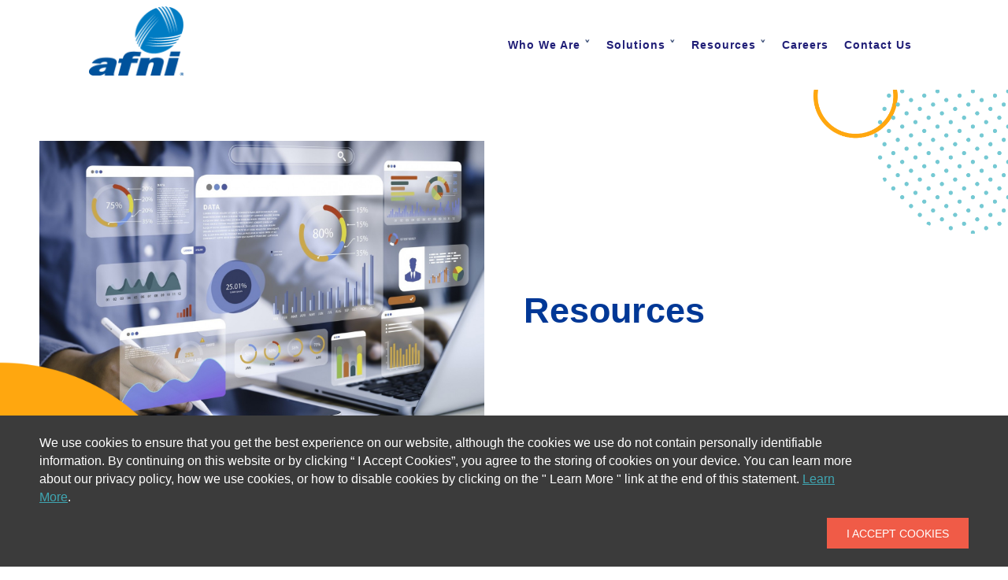

--- FILE ---
content_type: text/html; charset=UTF-8
request_url: https://afni.com/news/2015/09
body_size: 150777
content:
<!doctype html>
<html>
<head>
<title>Resources</title>
<meta charset="utf-8">
<meta name="viewport" content="width=device-width, initial-scale=1">
<link rel="icon" type="image/x-icon" href="/img/favicon/favicon.ico"/>
<meta property='og:description' content='Afni'><meta property='og:title' content="Resources"><meta http-equiv="Content-Type" content="text/html; charset=ISO-8859-1"><script type="application/ld+json">{
    "@context": "https://schema.org",
    "@type": "WebPage",
    "name": "Resources",
    "description": "Afni",
    "author": {
        "@type": "Organization",
        "name": "Afni Careers"
    },
    "dateCreated": "2023-07-20",
    "dateModified": "2025-03-14",
    "datePublished": "2025-03-14"
}</script><link rel='stylesheet' href='https://cdnjs.cloudflare.com/ajax/libs/twitter-bootstrap/3.4.1/css/bootstrap.min.css'><link rel='stylesheet' href='https://cdnjs.cloudflare.com/ajax/libs/limonte-sweetalert2/6.2.3/sweetalert2.min.css'><link rel='stylesheet' href='https://cdnjs.cloudflare.com/ajax/libs/ionicons/2.0.1/css/ionicons.min.css'><link rel='stylesheet' href='https://cdnjs.cloudflare.com/ajax/libs/font-awesome/6.0.0/css/all.min.css'><link rel='stylesheet' href='https://cdnjs.cloudflare.com/ajax/libs/animate.css/3.7.0/animate.min.css'><link rel='stylesheet' href='https://cdnjs.cloudflare.com/ajax/libs/slick-carousel/1.9.0/slick.css'><link rel='stylesheet' href='https://cdnjs.cloudflare.com/ajax/libs/slick-carousel/1.9.0/slick-theme.css'><link rel='stylesheet' href='/css/sidebar-nav.css'><link rel='stylesheet' href='/css/styles.css?v=1.0.2'><link rel='stylesheet' href='//cdnjs.cloudflare.com/ajax/libs/fancybox/3.1.25/jquery.fancybox.min.css'><!-- Google tag (gtag.js) --> <script async src=https://www.googletagmanager.com/gtag/js?id=G-GP111P8P32></script> <script> window.dataLayer = window.dataLayer || []; function gtag(){dataLayer.push(arguments);} gtag('js', new Date()); gtag('config', 'G-GP111P8P32'); </script>
<!-- Google Fonts -->
<link rel="preconnect" href="https://fonts.googleapis.com">
<link rel="preconnect" href="https://fonts.gstatic.com" crossorigin>
<link href="https://fonts.googleapis.com/css2?family=Poppins:ital,wght@0,400;0,600;1,400;1,600&display=swap" rel="stylesheet">
<style>
  #claimServices .col-sm-3.callout {
    width: 33.33%;
}
  #claimServices .callout-image {
    width: 33.33%;
}
    #claimServices2 .col-sm-3.callout {
    width: 33.33%;
}
  #claimServices2 .callout-image {
    width: 33.33%;
}
  #claimServices .page-template-callouts > div:nth-child(2) .call-header {
    visibility: hidden;
	padding: 1px;
    padding-left: 15px;
}
  #claimServices .page-template-callouts > div:first-child .call-header {
    background: #DD751E;
    width: 220%;
    padding: 1px;
    padding-left: 15px;
}
    #claimServices .page-template-callouts > div:nth-child(3) .call-header {
    background: #ffa70f;
	padding: 1px;
    padding-left: 15px;
}
   #claimServices .call-header h3 {
	 color: white;
     font-size: 25px;
}
   #claimServices2 .call-header h3 {
	 color: white;
     font-size: 25px;
}
       #claimServices .callout-text strong {
	 color: #003896;
     font-size: 20px;
}
     #claimServices2 .callout-text strong {
	 color: #003896;
     font-size: 20px;
}
    #claimServices2 .page-template-callouts > div:first-child .call-header {
    background: #75c9d3;
    width: 330%;
    padding: 1px;
    padding-left: 15px;
}
    #claimServices2 .page-template-callouts > div:nth-child(2) .call-header {
    visibility: hidden;
	padding: 1px;
    padding-left: 15px;
}
      #claimServices2 .page-template-callouts > div:nth-child(3) .call-header {
    visibility: hidden;
	padding: 1px;
    padding-left: 15px;
}
    #claimServices .page-template-callouts > div:nth-child(4) {
	display: none;
  }
  #claimServices2 .page-template-callouts > div:nth-child(4) {
	display: none;
  }
  #internal.hide-banner {
    display: block;
    height: 100px !important;
    margin-top: -20px;
}
  #lightbox-container {
  display: none;
  position: fixed;
  top: 0;
  left: 0;
  width: 100%;
  height: 100%;
  background: white;
  text-align: center;
}

/* Styling for the form inside the lightbox */
form#subscribe-form {
    background: white;
    position: relative;
    top: 50%;
    width: 50%;
    margin: auto;
    padding: 20px;
}
  .hs_email span {
    color: white;
}

.hs_submit input.hs-button.primary.large {
    background: #ffa70f;
    border: #ffa70f;
}

  
</style><style>.article-unpaged:not(.article-matched), .article-unmatched { display: none; }</style>
<link rel="stylesheet" href="/css/mod-support.css">
<!--link rel="stylesheet" href="/css/store.css"-->
<link rel="stylesheet" href="/css/idss.css">
</head>
<body class="hide-nav-start internal">
<div id="search-modal" class="modal fade centering" tabindex="-1" role="dialog" aria-labelledby="search-modalLabel" aria-hidden="true" style="display: none;">
	<div class="modal-dialog">
		<div class="modal-content">
			<form id="search-form" action="/search" method='get' class="form-horizontal" autocomplete="off">
				<div class="modal-header">
				  <div class="nav-menu-header"><a data-dismiss='modal' href title="Close" class="close-nav-menu">×</a></div>
				</div>
			  	<div class="modal-body centering">
					<input class='low-shadow search-input' type='search' name='q' autofocus>
					<button type='submit' class='btn search-btn low-shadow'>Search</button>
				</div>
			</form>
		</div>
	</div>
</div>
<header id='page-header' class='bg-overlay'>
  <div class='header-bottom'>
	<div class='container'>
	  <div class='row top-flex'>
		<div class='col-sm-2 col-xs-6'>
		  <a href='/' id='logo'>
			<img src="/media-library/photos/orig/3149-1689881786.png" class="img-responsive">
		  </a>
		</div><!-- /.col-sm-3 -->
		<div class='col-sm-9 col-xs-6 text-right' id='header-nav'>
		  <nav class='primary-nav'><ul><li><a href="http://afni.com/who-we-are">Who We Are</a><ul><li><a href="http://afni.com/who-we-are/culture">Culture</a></li><li><a href="http://afni.com/who-we-are/global-locations">Global Locations</a></li><li><a href="http://afni.com/who-we-are/industry-expertise">Industry Expertise</a></li><li><a href="http://afni.com/who-we-are/leadership">Leadership</a></li></ul></li><li><a href="http://afni.com/solutions">Solutions</a><ul><li><a href="http://afni.com/solutions/acquisition-and-growth">Acquisition and Growth</a></li><li><a href="http://afni.com/solutions/care-and-retention">Care and Retention</a></li><li><a href="http://afni.com/solutions/pandc-insurance">P&C Insurance</a></li><li><a href="http://afni.com/solutions/collections">Collections</a></li><li><a href="http://afni.com/solutions/gainshare-model">Gainshare Model</a></li></ul></li><li><a href="http://afni.com/resources">Resources</a><ul><li><a href="http://afni.com/resources/news">News</a></li><li><a href="http://afni.com/resources/insights">Insights</a></li><li><a href="http://afni.com/resources/social">Social</a></li></ul></li><li><a target="_blank" href="https://afnicareers.com/">Careers</a></li><li><a href="http://afni.com/contact-us">Contact Us</a></li></ul></nav>
		  <a href id='hamburger' class='hidden-md hidden-lg'>
			<span class="fa fa-bars"></span>
		  </a>
		</div><!-- /.hidden-xs -->
		
	  </div><!-- /.col-sm-9 -->
	</div><!-- /.row -->
  </div><!-- /.container -->
</header><!-- /#page-header -->
<!--<div class='header-filler'></div>-->
<section id='internal' data-page-id='167' class='       '>
  <img src='../../img/circle-diamond.png' class='homeHeaderImgOverlay  '>
  <img src='../../img/circle-dots-circle-large.png' class='homeHeaderImgOverlayTop  '>
  <img src='../../img/blue-dots.png' class='homeHeaderImgOverlayBottom  '>
  <div class='internal-content   '>
	<div class='internal-splash-container  '>
	  	<!--<div class='internal-splash ' style='background:url(/media-library/splashes-billboards/CROPPED-1700674202.jpg) center/cover fixed no-repeat'></div>-->
	  	<div class='splash-wrap  col-md-6'>	
	  <img src='/media-library/splashes-billboards/CROPPED-1700674202.jpg' class='internal-splash '>	
	    </div>
	  	<div class='col-md-6 internal-splash-text'>
		  	<h1 class='breadcrumb-title  '>Resources</h1>
		  <p></p>
	  </div>
	</div>
  </div>
</section><!-- /#internal -->

<section class='page-content '>
  <div class='container content'>


				<ul class='page-template-navigation'>
					
				</ul>
				<div id="articles">
					<div class="search-div">
						<form class="wrap search-form">
							<input type="text" placeholder="Search" class="search-shadow" name="input-search-btn">
							<a type="button" id="input-btn" class="btn"><span class="fa fa-search"></span></a>
						</form>
					</div>
					<div class="add-flex">
						<div class="article-box" data-content="
&amp;nbsp;
This year, Snowflake Tree reminded us just how powerful kindness can be. Across Mexico, the United States, and the Philippines, Afni employees&apos; generosity lit up the season for more than 1,000 children&amp;nbsp;in our Afni family.&amp;nbsp;
&amp;nbsp;
They gave joy.&amp;nbsp;They gave relief.&amp;nbsp;They gave families a moment&amp;nbsp;of magic.&amp;nbsp;
&amp;nbsp;
And together, we proved (again) that helping each other is simply part of who we are.&amp;nbsp;
&amp;nbsp;
A season shaped by kindness&amp;nbsp;
This wasn&amp;rsquo;t just a collection of gifts. It was a collection of choices. People opting in to support colleagues, ease a parent&amp;rsquo;s stress, and make the holidays feel magical again. Here&amp;rsquo;s the impact our employees created this year:&amp;nbsp;

Mexico:&amp;nbsp;26 children&amp;nbsp;
United States:&amp;nbsp;403 children&amp;nbsp;
Philippines:&amp;nbsp;600&amp;nbsp;children&amp;nbsp;
Global total:&amp;nbsp;more than&amp;nbsp;1,000 children&amp;nbsp;supported&amp;nbsp;

&amp;nbsp;
Behind every number is a family who felt seen and supported. Parents shared how much it meant to know their workplace cared &amp;ndash; how this kindness helped them bring a little more magic to their kids&amp;rsquo; holidays.&amp;nbsp;
&amp;nbsp;
To the teams who brought the magic together&amp;nbsp;
A special thank you to our Human Resources and Engagement teams worldwide. They handled countless details, quietly and kindly supported families, and ensured every Snowflake was honored with care. Their work helped carry the heart of this tradition forward.&amp;nbsp;
&amp;nbsp;
This year, Afni employees lived our theme in the most meaningful way. They made intentional choices that lifted spirits, strengthened our culture, and brought joy to more than a thousand young people.&amp;nbsp;
&amp;nbsp;
Better is a choice &amp;ndash; and this season, Afni employees chose it beautifully.&amp;nbsp;">
							<a id="link" href="/news/2015/09/snowflake-tree-brightened-holidays-for-1000-kids-worldwide"></a>
							<div class="row">
								<div class="col-xs-3 image"><img class="mod-db-img article-img" src="/media-library/articles-photos/F-1767719698.png"/>
								</div>
								<div class="col-xs-9 right-section right-hide-9">
									<div class="top-of-article">
										<h4 class="title">Snowflake Tree brightened holidays for 1,000+ kids worldwide</h4>
										<p style="margin-bottom:0;">January 6, 2026</p>
									</div>
									<p class="text">Afni employees' generosity made the holidays brighter for more than 1,000 children.</p>
									<a class="read-more" href="/news/2015/09/snowflake-tree-brightened-holidays-for-1000-kids-worldwide">Read More <i class="arrow right"></i></a>
								</div>
								<div class="col-xs-12 right-section right-hide-12">
									<div class="top-of-article">
										<h4 class="title">Snowflake Tree brightened holidays for 1,000+ kids worldwide</h4>
										<p style="margin-bottom:0;">January 6, 2026</p>
									</div>
									<p class="text">Afni employees' generosity made the holidays brighter for more than 1,000 children.</p>
									<a class="read-more" href="/news/2015/09/snowflake-tree-brightened-holidays-for-1000-kids-worldwide">Read More <i class="arrow right"></i></a>
								</div>
							</div>
						</div>
					</div>
				
					<div class="add-flex">
						<div class="article-box" data-content="On November 15, Afni proudly supported the 2025 SANDS Walk for Down Syndrome, an inspiring event hosted by the&amp;nbsp;Southern Arizona Network for Down Syndrome (SANDS).&amp;nbsp;This annual walk brings the community together to celebrate inclusivity, raise awareness, and empower families affected by Down&amp;nbsp;syndrome.&amp;nbsp;
Beyond&amp;nbsp;participating&amp;nbsp;in the walk, we proudly reinforced our commitment to inclusion by donating $2,500.&amp;nbsp;Our contribution helps fund essential programs and resources that educate, inspire, and strengthen the community.&amp;nbsp;
Afni&amp;rsquo;s ongoing partnership with SANDS reflects our unwavering commitment to driving positive change and championing causes that matter. We extend our heartfelt thanks to everyone who made this possible &amp;ndash; your support helps us create meaningful impact and strengthen our community.&amp;nbsp;
&amp;nbsp;
">
							<a id="link" href="/news/2015/09/afni-joins-2025-sands-walk-for-down-syndrome"></a>
							<div class="row">
								<div class="col-xs-3 image"><img class="mod-db-img article-img" src="/media-library/articles-photos/F-1764862083.png"/>
								</div>
								<div class="col-xs-9 right-section right-hide-9">
									<div class="top-of-article">
										<h4 class="title">Afni joins 2025 SANDS Walk for Down Syndrome</h4>
										<p style="margin-bottom:0;">December 4, 2025</p>
									</div>
									<p class="text">Our Tucson team continues its tradition of supporting the SANDS Walk to spread awareness of Down syndrome. This year, we joined hands with families and advocates to help create a world where everyone feels valued and supported. It was a celebration of inclusion, awareness, and community spirit.</p>
									<a class="read-more" href="/news/2015/09/afni-joins-2025-sands-walk-for-down-syndrome">Read More <i class="arrow right"></i></a>
								</div>
								<div class="col-xs-12 right-section right-hide-12">
									<div class="top-of-article">
										<h4 class="title">Afni joins 2025 SANDS Walk for Down Syndrome</h4>
										<p style="margin-bottom:0;">December 4, 2025</p>
									</div>
									<p class="text">Our Tucson team continues its tradition of supporting the SANDS Walk to spread awareness of Down syndrome. This year, we joined hands with families and advocates to help create a world where everyone feels valued and supported. It was a celebration of inclusion, awareness, and community spirit.</p>
									<a class="read-more" href="/news/2015/09/afni-joins-2025-sands-walk-for-down-syndrome">Read More <i class="arrow right"></i></a>
								</div>
							</div>
						</div>
					</div>
				
					<div class="add-flex">
						<div class="article-box" data-content="Afni and its employees are gaining national recognition for leading the way in agentic automation and AI innovation. Two recent events have spotlighted how Afni&amp;rsquo;s people and technology are influencing the future of intelligent automation &amp;ndash; from the global stage of Microsoft&amp;rsquo;s Power Platform Conference to UiPath&amp;rsquo;s elite Product Advisory Council.
&amp;nbsp;
Afni&amp;rsquo;s Kaushik Srinivasapuram Wins Microsoft Hackathon for Business Transformation
Afni&amp;rsquo;s Lead RPA Developer, Kaushik Srinivasapuram, took home first place (individual contribution) in the Hackathon for Business Transformation at the Microsoft Power Platform Conference 2025, standing out among thousands of participants.
The first-ever &amp;ldquo;agent hackathon&amp;rdquo; was designed to inspire collaboration and showcase how agentic systems, AI-powered digital agents, can transform business operations.
Kaushik built an AI-powered Insurance Claim Processing Agent within Afni&amp;rsquo;s environment, leveraging the latest Microsoft Copilot capabilities, including zero-shot prompting and computer use. His innovative solution demonstrated how advanced AI and automation can streamline complex processes while enhancing accuracy and speed.
Reflecting on his experience, Kaushik shared, &amp;ldquo;It was an incredible opportunity to connect with industry experts and reimagine what the future of Afni could look like through AI, automation, and agentic systems. I&amp;rsquo;m grateful for the support of our Afni leadership team and excited to keep driving innovation.&amp;rdquo;

&amp;nbsp;
Afni Joins UiPath&amp;rsquo;s Product Advisory Council
Adding to the recognition, Afni was recently invited to join the UiPath Product Advisory Council, an exclusive group of customers shaping the future of automation technology. Afni earned this invitation for being among the most innovative organizations using UiPath&amp;rsquo;s platform to push the boundaries of what automation can achieve.
The UiPath FUSION Conference, where the announcement was made, explored how agentic automation combines AI agents, RPA, and human collaboration to expand automation&amp;rsquo;s possibilities.
Through its participation in the Product Advisory Council, Afni will contribute insights that directly influence UiPath&amp;rsquo;s product roadmap, strategy, and innovation priorities. The council gathers customer feedback to ensure UiPath&amp;rsquo;s solutions reflect real-world needs, particularly around trust, transparency, and control in AI-driven environments.
Afni&amp;rsquo;s Chief Information Officer, Mike Schwermin, shared, &amp;ldquo;Being part of the UiPath Product Advisory Council is an exciting opportunity for Afni to help shape the tools that are redefining the automation landscape. Our collaboration with UiPath allows us to influence innovation in a way that directly benefits our clients, our people, and the future of intelligent operations.&amp;rdquo;
This recognition underscores Afni&amp;rsquo;s commitment to continuous innovation and its leadership in leveraging technology to improve outcomes for clients, employees, and customers alike.

&amp;nbsp;
Shaping What&amp;rsquo;s Next
From winning competitive hackathons to influencing global technology roadmaps, Afni&amp;rsquo;s forward-thinking teams are helping define the next era of intelligent automation. By embracing agentic systems and next-generation AI tools, Afni continues to demonstrate what&amp;rsquo;s possible when technology and people work hand in hand.">
							<a id="link" href="/news/2015/09/afni-recognized-for-helping-shape-the-future-of-ai-and-automation"></a>
							<div class="row">
								<div class="col-xs-3 image"><img class="mod-db-img article-img" src="/media-library/articles-photos/F-1762437154.jpg"/>
								</div>
								<div class="col-xs-9 right-section right-hide-9">
									<div class="top-of-article">
										<h4 class="title">Afni Recognized for Helping Shape the Future of AI and Automation</h4>
										<p style="margin-bottom:0;">November 6, 2025</p>
									</div>
									<p class="text">Afni and its employees are gaining national recognition for leading the way in agentic automation and AI innovation. Two recent events have spotlighted how Afni’s people and technology are influencing the future of intelligent automation – from the global stage of Microsoft’s Power Platform Conference to UiPath’s elite Product Advisory Council.</p>
									<a class="read-more" href="/news/2015/09/afni-recognized-for-helping-shape-the-future-of-ai-and-automation">Read More <i class="arrow right"></i></a>
								</div>
								<div class="col-xs-12 right-section right-hide-12">
									<div class="top-of-article">
										<h4 class="title">Afni Recognized for Helping Shape the Future of AI and Automation</h4>
										<p style="margin-bottom:0;">November 6, 2025</p>
									</div>
									<p class="text">Afni and its employees are gaining national recognition for leading the way in agentic automation and AI innovation. Two recent events have spotlighted how Afni’s people and technology are influencing the future of intelligent automation – from the global stage of Microsoft’s Power Platform Conference to UiPath’s elite Product Advisory Council.</p>
									<a class="read-more" href="/news/2015/09/afni-recognized-for-helping-shape-the-future-of-ai-and-automation">Read More <i class="arrow right"></i></a>
								</div>
							</div>
						</div>
					</div>
				
					<div class="add-flex">
						<div class="article-box" data-content="Afni is proud to celebrate Sarah Powell, Vice President of Sales, on her appointment to the National Association of Subrogation Professionals (NASP) Board of Directors. Sarah&amp;rsquo;s selection reflects not only her personal expertise but also Afni&amp;rsquo;s growing leadership and influence within the subrogation industry.
With more than 15 years of experience, Sarah is a dynamic force at Afni &amp;ndash; driving lead generation, new business acquisition, and strategic growth across multiple industry verticals. She&amp;rsquo;s known for cultivating an energizing, people-first environment that empowers teams to deliver exceptional results.
Before joining Afni, Sarah practiced as a civil defense attorney and spent eight years with Country Financial, building a deep understanding of insurance operations. Her professional achievements include being named one of Bloomington-Normal&amp;rsquo;s Top 20 Under 40, serving as President of the Heartland Community College Foundation Board, and now helping shape the future of subrogation through NASP leadership.
&amp;ldquo;NASP has elevated the importance of subrogation across insurance and legal communities,&amp;rdquo; Sarah shared. &amp;ldquo;It&amp;rsquo;s the trusted source for knowledge, innovation, and advocacy &amp;ndash; and a community that brings professionals together to strengthen and advance our field.&amp;rdquo;
For Sarah, NASP has been both a professional and personal cornerstone. &amp;ldquo;I haven&amp;rsquo;t missed a conference since joining Afni,&amp;rdquo; she said. &amp;ldquo;It&amp;rsquo;s where I&amp;rsquo;ve built lasting friendships and gained insights that have helped me grow. Of all the organizations I&amp;rsquo;ve been part of, none have influenced my career or my life more than NASP.&amp;rdquo;
As a new board member, Sarah is eager to give back and help NASP continue its mission of education, advocacy, and networking. &amp;ldquo;I&amp;rsquo;m especially passionate about helping members connect and share ideas,&amp;rdquo; she said. &amp;ldquo;Networking is at the heart of what I do at Afni, and I want to bring that same energy to NASP.&amp;rdquo;
Sarah sees the future of NASP, and Afni&amp;rsquo;s role within it, as bright and full of opportunity. &amp;ldquo;As technology continues to reshape the subrogation landscape, NASP will remain a thought leader. Together, we&amp;rsquo;ll ensure subrogation is recognized not just as a recovery function, but as a strategic driver of business success,&amp;rdquo; she said.
Her advice to NASP members, and her Afni colleagues, is simple: &amp;ldquo;Get involved. Stay curious. Share ideas. Growth happens when we connect.&amp;rdquo;">
							<a id="link" href="/news/2015/09/sarah-powell-joins-nasp-board-of-directors"></a>
							<div class="row">
								<div class="col-xs-3 image"><img class="mod-db-img article-img" src="/media-library/articles-photos/F-1762270819.png"/>
								</div>
								<div class="col-xs-9 right-section right-hide-9">
									<div class="top-of-article">
										<h4 class="title">Sarah Powell Joins NASP Board of Directors</h4>
										<p style="margin-bottom:0;">November 4, 2025</p>
									</div>
									<p class="text">Afni is proud to celebrate Sarah Powell, Vice President of Sales, on her appointment to the National Association of Subrogation Professionals (NASP) Board of Directors. Sarah’s selection reflects not only her personal expertise but also Afni’s growing leadership and influence within the subrogation industry.</p>
									<a class="read-more" href="/news/2015/09/sarah-powell-joins-nasp-board-of-directors">Read More <i class="arrow right"></i></a>
								</div>
								<div class="col-xs-12 right-section right-hide-12">
									<div class="top-of-article">
										<h4 class="title">Sarah Powell Joins NASP Board of Directors</h4>
										<p style="margin-bottom:0;">November 4, 2025</p>
									</div>
									<p class="text">Afni is proud to celebrate Sarah Powell, Vice President of Sales, on her appointment to the National Association of Subrogation Professionals (NASP) Board of Directors. Sarah’s selection reflects not only her personal expertise but also Afni’s growing leadership and influence within the subrogation industry.</p>
									<a class="read-more" href="/news/2015/09/sarah-powell-joins-nasp-board-of-directors">Read More <i class="arrow right"></i></a>
								</div>
							</div>
						</div>
					</div>
				
					<div class="add-flex">
						<div class="article-box" data-content="&amp;nbsp;
From October 6 to 10, Afni agents across the globe geared up, suited up, and showed up for Customer Service Week 2025! With the theme &amp;ldquo;Mission: Possible,&amp;rdquo; every day was packed with spy-worthy challenges, team spirit, and moments that reminded us why service excellence is our superpower. From laser mazes to mystery clues, our agents proved that no mission is too big when we work together.&amp;nbsp;
&amp;nbsp;
Mexico:&amp;nbsp;Spy&amp;nbsp;games and&amp;nbsp;survival&amp;nbsp;kits&amp;nbsp;
The Mexico team went full spy mode with creative and interactive missions all week long. From designing personalized spy badges to navigating a laser maze and posting proud &amp;ldquo;mission accomplished&amp;rdquo; moments,&amp;nbsp;our team&amp;nbsp;brought their A-game. The week wrapped up with the coveted Agent Survival Kit, awarded to those who completed at least three missions,&amp;nbsp;proof that no mission was too tough for this team!&amp;nbsp;

&amp;nbsp;
Philippines:&amp;nbsp;Stories,&amp;nbsp;snacks, and&amp;nbsp;surprises&amp;nbsp;
Our PH team&amp;nbsp;kicked off the celebration with the #AfniMissionJourney video contest, sharing inspiring stories of their Afni journey. Midweek pantry events brought tasty treats, fun games, and daily raffles with cool prizes. The excitement peaked with a grand raffle featuring major tech and appliance giveaways!&amp;nbsp;

&amp;nbsp;
United States:&amp;nbsp;Crack the&amp;nbsp;code,&amp;nbsp;claim the&amp;nbsp;prize&amp;nbsp;
Our U.S. team dove into a week-long whodunnit mystery while enjoying daily challenges like quote-matching, puzzles, and &amp;ldquo;This or That&amp;rdquo; games. On-site employees enjoyed themed snacks and surprises, adding to the week&amp;rsquo;s excitement. Meanwhile, the month-long Steps4Life challenge kept the momentum going, rewarding those who completed their missions with weekly and grand prizes!&amp;nbsp;

&amp;nbsp;
Customer Service Week may have ended, but the spirit of fun and connection lives on. Our teams accepted the mission and reminded us all why we are truly unstoppable. Here&amp;rsquo;s to more wins, more stories, and more missions ahead!&amp;nbsp;">
							<a id="link" href="/news/2015/09/mission-accomplished-customer-service-week-2025-highlights"></a>
							<div class="row">
								<div class="col-xs-3 image"><img class="mod-db-img article-img" src="/media-library/articles-photos/F-1760619637.png"/>
								</div>
								<div class="col-xs-9 right-section right-hide-9">
									<div class="top-of-article">
										<h4 class="title">Mission accomplished: Customer Service Week 2025 highlights</h4>
										<p style="margin-bottom:0;">October 16, 2025</p>
									</div>
									<p class="text">Three countries, one mission: celebrate service with energy, heart, and a whole lot of fun. Our team went all in during Customer Service Week, turning every day into an adventure. Let’s rewind the highlights and relive the action!</p>
									<a class="read-more" href="/news/2015/09/mission-accomplished-customer-service-week-2025-highlights">Read More <i class="arrow right"></i></a>
								</div>
								<div class="col-xs-12 right-section right-hide-12">
									<div class="top-of-article">
										<h4 class="title">Mission accomplished: Customer Service Week 2025 highlights</h4>
										<p style="margin-bottom:0;">October 16, 2025</p>
									</div>
									<p class="text">Three countries, one mission: celebrate service with energy, heart, and a whole lot of fun. Our team went all in during Customer Service Week, turning every day into an adventure. Let’s rewind the highlights and relive the action!</p>
									<a class="read-more" href="/news/2015/09/mission-accomplished-customer-service-week-2025-highlights">Read More <i class="arrow right"></i></a>
								</div>
							</div>
						</div>
					</div>
				
					<div class="add-flex">
						<div class="article-box" data-content="
&amp;nbsp;
Our Afni Mexico team recently hit a major milestone: two years of incredible growth!&amp;nbsp;On August 28, we threw an epic party to celebrate the amazing journey, and the excitement was contagious.&amp;nbsp;
The celebration started with some fantastic surprises. The team got exclusive&amp;nbsp;Afniversary&amp;nbsp;gifts, including a cool new hat and a stylish tote bag. Smiles and laughter filled the room as everyone enjoyed their new swag. Then, the party got even better with a delicious snack session with&amp;nbsp;Tostirry.&amp;nbsp;
&amp;nbsp;

&amp;nbsp;
&amp;nbsp;
&amp;nbsp;
&amp;nbsp;
&amp;nbsp;
&amp;nbsp;
&amp;nbsp;
&amp;nbsp;
&amp;nbsp;
&amp;nbsp;
&amp;nbsp;
From day one to year two&amp;nbsp;
The highlight of the day was hearing from our leaders,&amp;nbsp;Vice President of Operations and Country Manager Michelle Eickmeyer, and HR Director&amp;nbsp;Rodolfo Ordorica. They took us back to the beginning, reminding us of how far&amp;nbsp;we&amp;rsquo;ve&amp;nbsp;come&amp;nbsp;from an idea to a thriving team. Their words&amp;nbsp;weren&apos;t&amp;nbsp;just a speech; they were&amp;nbsp;a heartfelt&amp;nbsp;thank you to the resilient, united, and incredible Monterrey family.&amp;nbsp;
&amp;nbsp;
Afniversary&amp;nbsp;awardees&amp;nbsp;
To cap off the celebration, we honored some of the team&apos;s most outstanding members with special awards. The&amp;nbsp;prop&amp;nbsp;recognition&amp;nbsp;ceremony&amp;nbsp;was our way of saying a huge thank you and shining a light on their hard work and positive attitudes.&amp;nbsp;
Here&amp;rsquo;s&amp;nbsp;to&amp;nbsp;many more milestones ahead. Happy&amp;nbsp;second&amp;nbsp;Afniversary, Monterrey!&amp;nbsp;">
							<a id="link" href="/news/2015/09/afni-mexico-celebrates-2-years"></a>
							<div class="row">
								<div class="col-xs-3 image"><img class="mod-db-img article-img" src="/media-library/articles-photos/F-1756996269.png"/>
								</div>
								<div class="col-xs-9 right-section right-hide-9">
									<div class="top-of-article">
										<h4 class="title">Afni Mexico celebrates 2 years!</h4>
										<p style="margin-bottom:0;">September 4, 2025</p>
									</div>
									<p class="text">Our Afni Mexico team recently hit a major milestone: two years of incredible growth!</p>
									<a class="read-more" href="/news/2015/09/afni-mexico-celebrates-2-years">Read More <i class="arrow right"></i></a>
								</div>
								<div class="col-xs-12 right-section right-hide-12">
									<div class="top-of-article">
										<h4 class="title">Afni Mexico celebrates 2 years!</h4>
										<p style="margin-bottom:0;">September 4, 2025</p>
									</div>
									<p class="text">Our Afni Mexico team recently hit a major milestone: two years of incredible growth!</p>
									<a class="read-more" href="/news/2015/09/afni-mexico-celebrates-2-years">Read More <i class="arrow right"></i></a>
								</div>
							</div>
						</div>
					</div>
				
					<div class="add-flex">
						<div class="article-box" data-content="On&amp;nbsp;March&amp;nbsp;1,&amp;nbsp;2025,&amp;nbsp;our&amp;nbsp;Southeast Tucson team&amp;nbsp;participated&amp;nbsp;in the annual MS Walk at Reid Park in Tucson, Arizona. We came together to support our community and raise money for those living with Multiple Sclerosis (MS).&amp;nbsp;
The park was filled with energy and a feeling of teamwork. People of all ages joined the walk, showing their support. Our&amp;nbsp;Tucson&amp;nbsp;team walked alongside them, sharing&amp;nbsp;smiles&amp;nbsp;and handing out&amp;nbsp;Afni&amp;nbsp;swag, which added a fun touch to the day!&amp;nbsp;The&amp;nbsp;event&amp;nbsp;raised a total of $70,640.92&amp;nbsp;to help support&amp;nbsp;the needs of&amp;nbsp;individuals with MS.&amp;nbsp;
&amp;nbsp;
&amp;nbsp;
We want to give a big thank you to everyone from our team who walked, donated, or helped spread the word. Your contributions are truly making a difference in the lives of people affected by MS.&amp;nbsp;">
							<a id="link" href="/news/2015/09/southeast-tucson-steps-up-for-ms-walk"></a>
							<div class="row">
								<div class="col-xs-3 image"><img class="mod-db-img article-img" src="/media-library/articles-photos/F-1742998751.png"/>
								</div>
								<div class="col-xs-9 right-section right-hide-9">
									<div class="top-of-article">
										<h4 class="title">Southeast Tucson steps up for MS Walk!</h4>
										<p style="margin-bottom:0;">March 26, 2025</p>
									</div>
									<p class="text">We walked for MS (Multiple Sclerosis)! Our Southeast Tucson team joined hundreds at Reid Park to support the annual MS Walk.</p>
									<a class="read-more" href="/news/2015/09/southeast-tucson-steps-up-for-ms-walk">Read More <i class="arrow right"></i></a>
								</div>
								<div class="col-xs-12 right-section right-hide-12">
									<div class="top-of-article">
										<h4 class="title">Southeast Tucson steps up for MS Walk!</h4>
										<p style="margin-bottom:0;">March 26, 2025</p>
									</div>
									<p class="text">We walked for MS (Multiple Sclerosis)! Our Southeast Tucson team joined hundreds at Reid Park to support the annual MS Walk.</p>
									<a class="read-more" href="/news/2015/09/southeast-tucson-steps-up-for-ms-walk">Read More <i class="arrow right"></i></a>
								</div>
							</div>
						</div>
					</div>
				
					<div class="add-flex">
						<div class="article-box" data-content="As part of our AfniCares program, our team visited Parroquia Santa Maria Goretti in Monterrey, Mexico, a community hub that supports immigrants and those in need. We provided blankets and shared warmth and compassion.
">
							<a id="link" href="/news/2015/09/afni-visits-parroquia-santa-maria-goretti"></a>
							<div class="row">
								<div class="col-xs-3 image"><img class="mod-db-img article-img" src="/media-library/articles-photos/F-1743091066.jpg"/>
								</div>
								<div class="col-xs-9 right-section right-hide-9">
									<div class="top-of-article">
										<h4 class="title">Afni visits Parroquia Santa Maria Goretti</h4>
										<p style="margin-bottom:0;">January 28, 2025</p>
									</div>
									<p class="text">Afni helps to share warmth and compassion in Monterrey.</p>
									<a class="read-more" href="/news/2015/09/afni-visits-parroquia-santa-maria-goretti">Read More <i class="arrow right"></i></a>
								</div>
								<div class="col-xs-12 right-section right-hide-12">
									<div class="top-of-article">
										<h4 class="title">Afni visits Parroquia Santa Maria Goretti</h4>
										<p style="margin-bottom:0;">January 28, 2025</p>
									</div>
									<p class="text">Afni helps to share warmth and compassion in Monterrey.</p>
									<a class="read-more" href="/news/2015/09/afni-visits-parroquia-santa-maria-goretti">Read More <i class="arrow right"></i></a>
								</div>
							</div>
						</div>
					</div>
				
					<div class="add-flex">
						<div class="article-box" data-content="The holiday season sparkled a little brighter this year for children of Afni employees. The amazing generosity of our global workforce brought joy and laughter to over&amp;nbsp;820 Snowflakes&amp;nbsp;in our extended family. Each gift, big or small, added a touch of magic to their holidays, creating memories that will last a lifetime.
&amp;nbsp;
Heartfelt thanks from some of our Snowflake parents&amp;nbsp;
&amp;ldquo;Thank you so much! What you do is incredible and has truly warmed my heart during this&amp;nbsp;difficult time. Thank you again!&quot;&amp;nbsp;
&amp;ldquo;The&amp;nbsp;joy on my child&amp;rsquo;s face was wonderful. Thank you so much for helping to make it possible.&amp;rdquo;&amp;nbsp;
&amp;ldquo;My kids were so happy and excited.&amp;nbsp;Thank&amp;nbsp;you so much to everyone who&amp;nbsp;participated.&amp;rdquo;&amp;nbsp;
&amp;ldquo;It was very surprising,&amp;nbsp;very positive,&amp;nbsp;and at the same time&amp;nbsp;very beautiful&amp;nbsp;for the parents.&amp;nbsp;It&amp;rsquo;s&amp;nbsp;another Christmas present under the tree, and that feels good.&amp;rdquo;
&amp;nbsp;
From the first twinkle of holiday lights to the excitement of unwrapping presents, this season was unforgettable. Employee contributions filled homes with happiness and hearts with gratitude. We&apos;re deeply thankful for their kindness and support.
&amp;nbsp;
A special shoutout to our Human Resources&amp;nbsp;and Engagement&amp;nbsp;teams across all locations! They were the elves behind the scenes, working tirelessly to coordinate, organize, and spread holiday cheer. Their dedication and hard work made Snowflake Tree 2024 an extraordinary success.
&amp;nbsp;
To everyone who&amp;nbsp;participated, thank you!&amp;nbsp;You&apos;re&amp;nbsp;the reason this season was extra special for so many children. Together, we showed them&amp;nbsp;that better begins here.">
							<a id="link" href="/news/2015/09/snowflake-tree-2024-a-season-of-giving-and-joy"></a>
							<div class="row">
								<div class="col-xs-3 image"><img class="mod-db-img article-img" src="/media-library/articles-photos/F-1736354433.png"/>
								</div>
								<div class="col-xs-9 right-section right-hide-9">
									<div class="top-of-article">
										<h4 class="title">Snowflake Tree 2024: A season of giving and joy!</h4>
										<p style="margin-bottom:0;">January 8, 2025</p>
									</div>
									<p class="text">Afni employees' incredible generosity made the holidays brighter for countless children in our extended family. Discover how their kindness spread joy and magic in this heartwarming recap.</p>
									<a class="read-more" href="/news/2015/09/snowflake-tree-2024-a-season-of-giving-and-joy">Read More <i class="arrow right"></i></a>
								</div>
								<div class="col-xs-12 right-section right-hide-12">
									<div class="top-of-article">
										<h4 class="title">Snowflake Tree 2024: A season of giving and joy!</h4>
										<p style="margin-bottom:0;">January 8, 2025</p>
									</div>
									<p class="text">Afni employees' incredible generosity made the holidays brighter for countless children in our extended family. Discover how their kindness spread joy and magic in this heartwarming recap.</p>
									<a class="read-more" href="/news/2015/09/snowflake-tree-2024-a-season-of-giving-and-joy">Read More <i class="arrow right"></i></a>
								</div>
							</div>
						</div>
					</div>
				
					<div class="add-flex">
						<div class="article-box" data-content="">
							<a id="link" href="/news/2015/09/celebrate-the-season-with-our-2024-holiday-video"></a>
							<div class="row">
								<div class="col-xs-3 image"><img class="mod-db-img article-img" src="/media-library/articles-photos/F-1735852330.png"/>
								</div>
								<div class="col-xs-9 right-section right-hide-9">
									<div class="top-of-article">
										<h4 class="title">Celebrate the season with our 2024 holiday video!</h4>
										<p style="margin-bottom:0;">December 30, 2024</p>
									</div>
									<p class="text">Holiday cheer is in the air at Afni! This year, employees from different departments across Mexico, the Philippines, and the United States came together to recite our special holiday poem, “‘Twas the Night Before Year End at Afni.” Experience the joy and creativity of our team as we celebrate another fantastic year!</p>
									<a class="read-more" href="/news/2015/09/celebrate-the-season-with-our-2024-holiday-video">Read More <i class="arrow right"></i></a>
								</div>
								<div class="col-xs-12 right-section right-hide-12">
									<div class="top-of-article">
										<h4 class="title">Celebrate the season with our 2024 holiday video!</h4>
										<p style="margin-bottom:0;">December 30, 2024</p>
									</div>
									<p class="text">Holiday cheer is in the air at Afni! This year, employees from different departments across Mexico, the Philippines, and the United States came together to recite our special holiday poem, “‘Twas the Night Before Year End at Afni.” Experience the joy and creativity of our team as we celebrate another fantastic year!</p>
									<a class="read-more" href="/news/2015/09/celebrate-the-season-with-our-2024-holiday-video">Read More <i class="arrow right"></i></a>
								</div>
							</div>
						</div>
					</div>
				
					<div class="add-flex">
						<div class="article-box" data-content="As we wrap up 2024, the Women&apos;s Impact Network for Success (WINS) employee resource group hosted an event from December 5 to 7 to celebrate this year&apos;s successes and offer a glimpse of an exciting future ahead.This event was a moment to reflect on our 2024 journey and welcome new members passionate about empowering women in the workplace. Through WINS, members connect, grow, and help create an inclusive, supportive environment at Afni.

Empowering women, impacting communities
Since its launch in March 2024, WINS has become a powerful force in empowering women at Afni, fostering growth, connection, and a strong sense of belonging.
A key milestone this year was the outreach program on September 7, when WINS&amp;nbsp;members partnered with the Sisters of Margaretha Home for the Blind, supporting underprivileged blind girls and young women. This initiative reflected our core values of giving back and supporting those in need, creating a lasting impact.
&amp;nbsp;
Looking ahead: WINS 2025 plans
WINS is planning an even more impactful 2025, with exciting opportunities for growth, connection, and making a difference.
Here&apos;s a preview of what&apos;s to come in the new year:

Q1: Confidence building.&amp;nbsp;Kicking off the year with activities to boost confidence and personal development, offering valuable insights to help everyone succeed.
Q2: Physical health.&amp;nbsp;Focusing on physical well-being, with activities designed to promote a healthier, more active lifestyle.
Q3: Passion outside of work.&amp;nbsp;Encouraging personal growth and creativity beyond the workplace to help employees find fulfillment both professionally and personally.
Q4: Season of giving.&amp;nbsp;Continuing our commitment to the community with another impactful outreach initiative.

&amp;nbsp;
We&apos;re excited for what&apos;s to come and look forward to welcoming more members into the WINS circle. Together, we&apos;ll empower women and create positive change at Afni and the wider community.">
							<a id="link" href="/news/2015/09/afni-wins-celebrates-2024-and-plans-for-2025"></a>
							<div class="row">
								<div class="col-xs-3 image"><img class="mod-db-img article-img" src="/media-library/articles-photos/F-1734544470.png"/>
								</div>
								<div class="col-xs-9 right-section right-hide-9">
									<div class="top-of-article">
										<h4 class="title">Afni WINS celebrates 2024 and plans for 2025!</h4>
										<p style="margin-bottom:0;">December 18, 2024</p>
									</div>
									<p class="text">Let’s celebrate the inspiring journey of WINS in 2024! From empowering women and fostering meaningful community connections to unveiling exciting plans for 2025, discover how WINS continues to inspire positive change at Afni and the community.</p>
									<a class="read-more" href="/news/2015/09/afni-wins-celebrates-2024-and-plans-for-2025">Read More <i class="arrow right"></i></a>
								</div>
								<div class="col-xs-12 right-section right-hide-12">
									<div class="top-of-article">
										<h4 class="title">Afni WINS celebrates 2024 and plans for 2025!</h4>
										<p style="margin-bottom:0;">December 18, 2024</p>
									</div>
									<p class="text">Let’s celebrate the inspiring journey of WINS in 2024! From empowering women and fostering meaningful community connections to unveiling exciting plans for 2025, discover how WINS continues to inspire positive change at Afni and the community.</p>
									<a class="read-more" href="/news/2015/09/afni-wins-celebrates-2024-and-plans-for-2025">Read More <i class="arrow right"></i></a>
								</div>
							</div>
						</div>
					</div>
				
					<div class="add-flex">
						<div class="article-box" data-content="At Afni, community involvement is at the heart of our core values. This fall, we proudly participated in several meaningful events, showcasing our commitment to making a positive impact in the Tucson area.
&amp;nbsp;
Supporting the SANDS Walk for Down Syndrome
On November 9, the Afni team came together to participate in the 2024 Southern Arizona Network for Down Syndrome (SANDS) Walk for Down Syndrome. As a sponsor, we proudly supported SANDS&amp;rsquo; mission to empower individuals with Down Syndrome and provide essential resources to their families. Our team walked together, sporting Afni gear, and connected with the community through our recruitment table, strengthening our bonds in Tucson.
&amp;nbsp;
Celebrating Dia de los Muertos
Afni joined Tucson&amp;rsquo;s Dia de los Muertos celebration, a vibrant event honoring life and remembrance. As a sponsor, we embraced the opportunity to connect with the community by setting up a booth to share information about Afni and engage with attendees. Event organizers further promoted our involvement with announcements and prominently displayed Afni banners throughout the venue. This collaboration allowed us to build connections and raise brand awareness while celebrating this rich cultural tradition.
&amp;nbsp;
&amp;nbsp;
Walking for Breast Cancer Awareness
Last month, Afni proudly joined thousands of participants in the 2024 Tucson Making Strides Against Breast Cancer walk. Sponsoring this inspiring event enabled us to support breast cancer patients, survivors, and caregivers. Through our booth, we engaged with attendees, shared free merchandise, and highlighted Afni&amp;rsquo;s values. Participating in events like this reinforces our commitment to making a difference and connecting with the community in meaningful ways.
&amp;nbsp;
Building Connections and Supporting Causes
From raising awareness to supporting local traditions, Afni is dedicated to fostering relationships and giving back to the Tucson community. Thank you to everyone who joined us in these incredible events&amp;mdash;together, we&amp;rsquo;re making an impact!">
							<a id="link" href="/news/2015/09/making-a-difference-in-the-tucson-community"></a>
							<div class="row">
								<div class="col-xs-3 image"><img class="mod-db-img article-img" src="/media-library/articles-photos/F-1733342109.png"/>
								</div>
								<div class="col-xs-9 right-section right-hide-9">
									<div class="top-of-article">
										<h4 class="title">Making a difference in the Tucson Community</h4>
										<p style="margin-bottom:0;">December 4, 2024</p>
									</div>
									<p class="text">At Afni, community involvement is at the heart of our core values. This fall, we proudly participated in several meaningful events, showcasing our commitment to making a positive impact in the Tucson area.</p>
									<a class="read-more" href="/news/2015/09/making-a-difference-in-the-tucson-community">Read More <i class="arrow right"></i></a>
								</div>
								<div class="col-xs-12 right-section right-hide-12">
									<div class="top-of-article">
										<h4 class="title">Making a difference in the Tucson Community</h4>
										<p style="margin-bottom:0;">December 4, 2024</p>
									</div>
									<p class="text">At Afni, community involvement is at the heart of our core values. This fall, we proudly participated in several meaningful events, showcasing our commitment to making a positive impact in the Tucson area.</p>
									<a class="read-more" href="/news/2015/09/making-a-difference-in-the-tucson-community">Read More <i class="arrow right"></i></a>
								</div>
							</div>
						</div>
					</div>
				
					<div class="add-flex">
						<div class="article-box" data-content="In today&apos;s customer-centric business environment, contact centers are crucial touchpoints between companies and their customers. Ensuring high performance and efficiency is essential, and Afni leverages analytics and AI to drive behaviors that enhance the customer experience. By going beyond traditional methods to understand customers and the true reasons for their contact, we gain meaningful insights that help our partners improve.
Afni&amp;rsquo;s Right Performance Management (RPM) platform features an intuitive user interface and serves as a centralized source for all performance management forms across our global operations. By seamlessly integrating with our analytics and AI capabilities, we delve into data to provide leaders with deeper performance insights, root causes, and recommended Next Best Action (NBA) coaching focus. NBA is critical in streamlining and optimizing the coaching and development process to improve agent performance.
&amp;nbsp;
Enhancing Performance through NBA Coaching
Afni&amp;rsquo;s Enterprise Intelligence Services team combines data from call drivers, speech analytics, and CX observations to identify the most significant opportunities for improvement across three core program metrics. At the individual agent level, AI automation uses this data to generate NBA coaching recommendations, accompanied by relevant call recordings, which are evaluated in the RPM platform. Coaches tailor their sessions to specific behaviors, providing agents with objective and impactful recommendations to enhance their performance.
To ensure coaching efforts are both efficient and effective, we incorporate a collaborative feedback loop into the overall process. Coaches rate the NBA recommendations and recorded calls for relevance and alignment, while agents rate the quality and effectiveness of the coaching received. Early results indicate a positive trend:

90% of coaches and agents have found the tool to be useful and relevant.
Overall goal attainment has improved for agents receiving coaching aligned with the NBA recommendation by as much as 4.3 percent
Individual KPI attainment has reached improvement levels as high as 14.7 percent

By utilizing the latest technology to analyze root causes and provide coaches with a clear path to agent success, Afni optimizes the customer experience and is well-positioned to significantly enhance our contact center operations.
&amp;nbsp;">
							<a id="link" href="/news/2015/09/utilizing-analytics-and-ai-in-performance-management"></a>
							<div class="row">
								<div class="col-xs-3 image"><img class="mod-db-img article-img" src="/media-library/articles-photos/F-1719414991.jpg"/>
								</div>
								<div class="col-xs-9 right-section right-hide-9">
									<div class="top-of-article">
										<h4 class="title">Utilizing Analytics and AI in Performance Management</h4>
										<p style="margin-bottom:0;">June 26, 2024</p>
									</div>
									<p class="text">In today's customer-centric business environment, contact centers are crucial touchpoints between companies and their customers. Ensuring high performance and efficiency is essential, and Afni leverages analytics and AI to drive behaviors that enhance the customer experience.</p>
									<a class="read-more" href="/news/2015/09/utilizing-analytics-and-ai-in-performance-management">Read More <i class="arrow right"></i></a>
								</div>
								<div class="col-xs-12 right-section right-hide-12">
									<div class="top-of-article">
										<h4 class="title">Utilizing Analytics and AI in Performance Management</h4>
										<p style="margin-bottom:0;">June 26, 2024</p>
									</div>
									<p class="text">In today's customer-centric business environment, contact centers are crucial touchpoints between companies and their customers. Ensuring high performance and efficiency is essential, and Afni leverages analytics and AI to drive behaviors that enhance the customer experience.</p>
									<a class="read-more" href="/news/2015/09/utilizing-analytics-and-ai-in-performance-management">Read More <i class="arrow right"></i></a>
								</div>
							</div>
						</div>
					</div>
				
					<div class="add-flex">
						<div class="article-box" data-content="Imagine achieving a long-held goal, unlocking new career opportunities, and gaining skills that are invaluable to any team. That&apos;s exactly what our employees who recently completed degrees and certifications experienced, thanks to a powerful partnership between Afni and Indiana Tech!
&amp;nbsp;
A shared vision
Afni and Indiana Tech share a commitment to empowering individuals through education. Recognizing the power of knowledge and skills development, this partnership was forged in 2019 to offer U.S. employees an accessible pathway to higher education.
&amp;nbsp;
This partnership goes beyond financial support. It&apos;s a comprehensive approach that combines scholarships with tuition reimbursement, flexible online learning options, and personalized guidance to ensure employees succeed every step of the way.
&amp;nbsp;
Two programs help to propel future success:
Corporate Scholarship
This program makes pursuing higher education more affordable and accessible than ever. Whether it&amp;rsquo;s a master&apos;s, bachelor&apos;s, associate degree, or Afni Leadership Certificate, we&apos;re here to help our employees take the next step in their career journeys!
&amp;nbsp;
Afni Leadership Certificate
Afni employees can become inspiring and motivating leaders with this certificate. The classes count towards an Organizational Leadership Certificate and a degree, making them eligible for Tuition Reimbursement. This is a fast track to developing the essential skills needed to excel in today&apos;s fast-paced business environment. Students gain confidence, learn to manage change, and enhance their communication skills in this program.
&amp;nbsp;
Meet a few of our most recent graduates!
We&apos;re incredibly proud of our employees who recently earned their degree or certificate within a degree program with Indiana Tech. Their dedication to personal and professional growth is truly inspiring. Let&apos;s give them a round of applause as we share a few of their stories!

&amp;nbsp;
Let&apos;s hear from a few of our graduates who have transformed their lives and careers through this partnership:
After eight years with Afni, Jan leveraged the Indiana Tech partnership to pursue her Entrepreneur Certificate.

&amp;nbsp;
Emily found the perfect opportunity to complete her long-delayed degree. With support from both Afni and Indiana Tech, she&amp;rsquo;s balancing work, family, and school to achieve her educational goals, proving it&apos;s never too late to finish what you started.

&amp;nbsp;
Willie seized the opportunity to pursue a long-held educational goal through our Indiana Tech partnership, successfully balancing work and studies to achieve his degree!

&amp;nbsp;
Michelle completed her Business Administration Management degree with Indiana Tech, taking a double course load and graduating with Summa Cum Laude honors!
">
							<a id="link" href="/news/2015/09/afni-employees-level-up-their-careers-with-indiana-tech"></a>
							<div class="row">
								<div class="col-xs-3 image"><img class="mod-db-img article-img" src="/media-library/articles-photos/F-1716413278.jpg"/>
								</div>
								<div class="col-xs-9 right-section right-hide-9">
									<div class="top-of-article">
										<h4 class="title">Afni employees level up their careers with Indiana Tech!</h4>
										<p style="margin-bottom:0;">May 22, 2024</p>
									</div>
									<p class="text">Our U.S. employees have boosted their careers and earned degrees, thanks to our empowering partnership with Indiana Tech! Offering scholarships, tuition reimbursement, and flexible online learning, we make education accessible for everyone. Read their inspiring stories here!</p>
									<a class="read-more" href="/news/2015/09/afni-employees-level-up-their-careers-with-indiana-tech">Read More <i class="arrow right"></i></a>
								</div>
								<div class="col-xs-12 right-section right-hide-12">
									<div class="top-of-article">
										<h4 class="title">Afni employees level up their careers with Indiana Tech!</h4>
										<p style="margin-bottom:0;">May 22, 2024</p>
									</div>
									<p class="text">Our U.S. employees have boosted their careers and earned degrees, thanks to our empowering partnership with Indiana Tech! Offering scholarships, tuition reimbursement, and flexible online learning, we make education accessible for everyone. Read their inspiring stories here!</p>
									<a class="read-more" href="/news/2015/09/afni-employees-level-up-their-careers-with-indiana-tech">Read More <i class="arrow right"></i></a>
								</div>
							</div>
						</div>
					</div>
				
					<div class="add-flex">
						<div class="article-box" data-content="">
							<a id="link" href="/news/2015/09/highlights-from-the-philippines-ace-awards"></a>
							<div class="row">
								<div class="col-xs-3 image"><img class="mod-db-img article-img" src="/media-library/articles-photos/F-1714161671.jpg"/>
								</div>
								<div class="col-xs-9 right-section right-hide-9">
									<div class="top-of-article">
										<h4 class="title">Highlights from the Philippine's ACE Awards</h4>
										<p style="margin-bottom:0;">April 26, 2024</p>
									</div>
									<p class="text">Enjoy our highlight reel from the Philippine's annual Afni Champion Employee (ACE) awards ceremony, recognizing outstanding performance and contributions over the past year.</p>
									<a class="read-more" href="/news/2015/09/highlights-from-the-philippines-ace-awards">Read More <i class="arrow right"></i></a>
								</div>
								<div class="col-xs-12 right-section right-hide-12">
									<div class="top-of-article">
										<h4 class="title">Highlights from the Philippine's ACE Awards</h4>
										<p style="margin-bottom:0;">April 26, 2024</p>
									</div>
									<p class="text">Enjoy our highlight reel from the Philippine's annual Afni Champion Employee (ACE) awards ceremony, recognizing outstanding performance and contributions over the past year.</p>
									<a class="read-more" href="/news/2015/09/highlights-from-the-philippines-ace-awards">Read More <i class="arrow right"></i></a>
								</div>
							</div>
						</div>
					</div>
				
					<div class="add-flex">
						<div class="article-box" data-content="Santa Rosa, Laguna&amp;ndash; Afni marked a significant company milestone today with the opening of its newest site in Laguna. It is currently the third office in the Philippines and the very first located outside of Metro Manila.&amp;nbsp;
&amp;nbsp;
Located at SM City Santa Rosa, the new site underscores Afni&amp;rsquo;s commitment to providing exceptional career opportunities for Filipinos, while catering to the growing demand for BPO services globally.&amp;nbsp;
&amp;nbsp;

&amp;ldquo;The Philippines continues to be a prime location for companies seeking skilled and dedicated professionals,&amp;rdquo; said Ron Greene, President and CEO of Afni. &amp;ldquo;Afni&apos;s expansion into Santa Rosa demonstrates our commitment to supporting our clients and boosting the country&amp;rsquo;s economy by establishing our presence in major hubs outside of Metro Manila.&amp;rdquo;&amp;nbsp;

&amp;nbsp;
&amp;ldquo;Better Begins Here&amp;rdquo; at Afni Santa Rosa&amp;nbsp;&amp;nbsp;
The newly launched Santa Rosa office spans over 94,000 square feet across multiple floors, boasting amenities designed to enhance the employee experience. &amp;nbsp;
&amp;nbsp;
Beyond its workstations, the office has conference rooms for collaboration, fostering innovation and teamwork among employees. When construction is complete, an arcade or game room will also be available for employees to unwind during breaks, creating a fun and engaging work environment. For those needing to recharge to perform at their best, comfortable sleeping quarters will also be provided.&amp;nbsp;
&amp;nbsp;
&amp;nbsp;

&amp;ldquo;At Afni, we believe in fostering a supportive work environment where individuals can unlock their full potential, aligned with our &amp;lsquo;Better Begins Here&amp;rsquo; philosophy. By opening our new site in Santa Rosa, we are not only creating new job opportunities but also empowering local talents in and around Laguna to thrive closer to where they live,&amp;rdquo; said Khalid Khursheed, Senior Vice President and Country Manager of Afni Philippines.&amp;nbsp;

&amp;nbsp;
Santa Rosa is a strategic location for Afni thanks to its rich talent pool and proximity to Metro Manila. The convenience of nearby transportation hubs, coupled with a relatively lower cost of living than Metro Manila, offers employees especially with a cost-effective advantage.&amp;nbsp;
&amp;nbsp;
Afni aims to provide even more job opportunities in Santa Rosa, targeting at least 3,000 new employees by year end. Afni currently has more than 8,000 employees in the Philippines, most of whom are based in Quezon City.&amp;nbsp;&amp;nbsp;
&amp;nbsp;
A Legacy of Excellence&amp;nbsp;
As a leading BPO company with a history of nearly 90 years, Afni partners with some of the world&apos;s leading names in various industries, including insurance, financial services, telecommunications, healthcare, fitness, and media.&amp;nbsp;&amp;nbsp;
&amp;nbsp;
Over 10,000 Afni employees in the Philippines, U.S., and Mexico support clients across the entire customer lifecycle.&amp;nbsp;&amp;nbsp;
&amp;nbsp;
In 2012, Afni established its Philippine presence and has since enjoyed continued growth. The company&amp;rsquo;s flagship site in the country is along Commonwealth Avenue in Quezon City followed by the addition of another site in Fairview in 2020. The newly launched Santa Rosa office further strengthens Afni&apos;s presence in the country, offering a state-of-the-art workspace for its team in the Philippines.&amp;nbsp;&amp;nbsp;">
							<a id="link" href="/news/2015/09/afni-expands-operations-in-ph-with-new-site-in-santa-rosa-laguna"></a>
							<div class="row">
								<div class="col-xs-3 image"><img class="mod-db-img article-img" src="/media-library/articles-photos/F-1712968070.png"/>
								</div>
								<div class="col-xs-9 right-section right-hide-9">
									<div class="top-of-article">
										<h4 class="title">Afni expands operations in PH with new site in Santa Rosa, Laguna</h4>
										<p style="margin-bottom:0;">April 13, 2024</p>
									</div>
									<p class="text">Afni marked a significant company milestone today with the opening of its newest site in Laguna. It is currently the third office in the Philippines and the very first located outside of Metro Manila.</p>
									<a class="read-more" href="/news/2015/09/afni-expands-operations-in-ph-with-new-site-in-santa-rosa-laguna">Read More <i class="arrow right"></i></a>
								</div>
								<div class="col-xs-12 right-section right-hide-12">
									<div class="top-of-article">
										<h4 class="title">Afni expands operations in PH with new site in Santa Rosa, Laguna</h4>
										<p style="margin-bottom:0;">April 13, 2024</p>
									</div>
									<p class="text">Afni marked a significant company milestone today with the opening of its newest site in Laguna. It is currently the third office in the Philippines and the very first located outside of Metro Manila.</p>
									<a class="read-more" href="/news/2015/09/afni-expands-operations-in-ph-with-new-site-in-santa-rosa-laguna">Read More <i class="arrow right"></i></a>
								</div>
							</div>
						</div>
					</div>
				
					<div class="add-flex">
						<div class="article-box" data-content="Santa Rosa, Laguna &amp;ndash; Rising Filipino pop group Alamat brought electrifying energy to the grand opening of Afni&apos;s newest site in Laguna, turning the event into a celebration of Filipino talent and the country&apos;s thriving business process outsourcing (BPO) industry.&amp;nbsp;
&amp;nbsp;
Afni, a leading US-based BPO company, marked a significant milestone today with its Santa Rosa office launch, its first site outside Metro Manila, further strengthening its commitment to providing exceptional career opportunities for Filipinos.&amp;nbsp;
&amp;nbsp;
Alamat performed some of its well-known hits, including Day and Night, Maharani, Say U Love Me, Sa Panaginip na Lang, Kasmala, and Gayuma.&amp;nbsp;
&amp;nbsp;
The Filipino boy band expressed that they are honored to be part of the Afni Santa Rosa launch. &amp;ldquo;Sharing our music with Filipinos everywhere brings us joy. And seeing a company like Afni actively create opportunities for Filipinos to excel on the global stage is truly inspiring for us.&amp;rdquo; &amp;nbsp;
&amp;nbsp;
Afni&amp;rsquo;s Khalid Khursheed, Senior Vice President and Philippine Country Manager, said, &amp;ldquo;Alamat&amp;rsquo;s music embodies the spirit of excellence and innovation that Afni stands for. Their ability to connect with a global audience resonates with our goal of providing world-class services while showcasing Filipino skills, talents, and work ethics on a global scale.&amp;rdquo;&amp;nbsp;
&amp;nbsp;
Aside from performing, Alamat members had a meet and greet session with some lucky winners of Afni&amp;rsquo;s social media contest and applicants who processed their employment application on the same day.&amp;nbsp;
&amp;nbsp;
Showcasing Filipino Talents on a Global Scale&amp;nbsp;
As a leading BPO company with a history of nearly 90 years, Afni partners with some of the world&apos;s leading names in various industries, including insurance, financial services, telecommunications, healthcare, fitness, and media.&amp;nbsp;
&amp;nbsp;
Over 10,000 Afni employees in the Philippines, the United States, and Mexico support clients across the entire customer lifecycle. In 2012, Afni established its Philippine presence and has since enjoyed continued growth. The company&amp;rsquo;s flagship site in the country is along Commonwealth Avenue in Quezon City, followed by the addition of another site in Fairview in 2020. The newly launched Santa Rosa office further strengthens Afni&apos;s presence in the country, offering a state-of-the-art workspace for its team in the Philippines.&amp;nbsp;
&amp;nbsp;
Santa Rosa is a strategic location for Afni thanks to its rich talent pool and proximity to Metro Manila. The convenience of nearby transportation hubs, coupled with a relatively lower cost of living than in Metro Manila, offers employees especially with a cost-effective advantage.&amp;nbsp;
&amp;nbsp;
Afni aims to provide even more job opportunities in Santa Rosa, targeting at least 3,000 new employees by year end. Afni currently has more than 8,000 employees in the Philippines, most of whom are based in Quezon City.&amp;nbsp;&amp;nbsp;
">
							<a id="link" href="/news/2015/09/rising-p-pop-band-alamat-rocks-afnis-santa-rosa-launch"></a>
							<div class="row">
								<div class="col-xs-3 image"><img class="mod-db-img article-img" src="/media-library/articles-photos/F-1714162033.jpg"/>
								</div>
								<div class="col-xs-9 right-section right-hide-9">
									<div class="top-of-article">
										<h4 class="title">Rising P-Pop Band Alamat Rocks Afni's Santa Rosa Launch</h4>
										<p style="margin-bottom:0;">April 13, 2024</p>
									</div>
									<p class="text">Rising Filipino pop group Alamat brought electrifying energy to the grand opening of Afni's newest site in Laguna, turning the event into a celebration of Filipino talent and the country's thriving business process outsourcing (BPO) industry.</p>
									<a class="read-more" href="/news/2015/09/rising-p-pop-band-alamat-rocks-afnis-santa-rosa-launch">Read More <i class="arrow right"></i></a>
								</div>
								<div class="col-xs-12 right-section right-hide-12">
									<div class="top-of-article">
										<h4 class="title">Rising P-Pop Band Alamat Rocks Afni's Santa Rosa Launch</h4>
										<p style="margin-bottom:0;">April 13, 2024</p>
									</div>
									<p class="text">Rising Filipino pop group Alamat brought electrifying energy to the grand opening of Afni's newest site in Laguna, turning the event into a celebration of Filipino talent and the country's thriving business process outsourcing (BPO) industry.</p>
									<a class="read-more" href="/news/2015/09/rising-p-pop-band-alamat-rocks-afnis-santa-rosa-launch">Read More <i class="arrow right"></i></a>
								</div>
							</div>
						</div>
					</div>
				
					<div class="add-flex">
						<div class="article-box" data-content="

We&amp;rsquo;re excited to launch&amp;nbsp;#BetterBeginsHere&amp;nbsp;at&amp;nbsp;#Afni&amp;nbsp;as we strive for excellence together with our very own team of customer engagement experts. We are committed to supporting you to make your vision of something better for your business a reality. Join us as we turn over a new leaf at Afni and embark on a journey of growth and positive change.






&amp;nbsp;




">
							<a id="link" href="/news/2015/09/better-begins-here"></a>
							<div class="row">
								<div class="col-xs-3 image"><img class="mod-db-img article-img" src="/media-library/articles-photos/F-1707927349.png"/>
								</div>
								<div class="col-xs-9 right-section right-hide-9">
									<div class="top-of-article">
										<h4 class="title">Better Begins Here!</h4>
										<p style="margin-bottom:0;">February 1, 2024</p>
									</div>
									<p class="text">At Afni, we have your hand in every step of the way to becoming better—better for our clients and their customers.</p>
									<a class="read-more" href="/news/2015/09/better-begins-here">Read More <i class="arrow right"></i></a>
								</div>
								<div class="col-xs-12 right-section right-hide-12">
									<div class="top-of-article">
										<h4 class="title">Better Begins Here!</h4>
										<p style="margin-bottom:0;">February 1, 2024</p>
									</div>
									<p class="text">At Afni, we have your hand in every step of the way to becoming better—better for our clients and their customers.</p>
									<a class="read-more" href="/news/2015/09/better-begins-here">Read More <i class="arrow right"></i></a>
								</div>
							</div>
						</div>
					</div>
				
					<div class="add-flex">
						<div class="article-box" data-content="MONTERREY, NUEVO LEON &amp;ndash; Afni, a leading U.S.-based business process outsourcing (BPO) company, celebrated today the opening of its first office in Mexico as part of its ongoing global expansion strategy to better support clients and provide more job opportunities.&amp;nbsp;
Afni&amp;rsquo;s first office in the country is located at Los Titanes Centro Comercial in Monterrey, Nuevo Leon, which is open to accept applicants for customer service roles.&amp;nbsp;&amp;nbsp;
&amp;nbsp;

&quot;Our expansion into Mexico illustrates our deliberate growth strategy for our company, our clients, and our team members. With our successful growth in the Philippines and longstanding presence in the U.S., this&amp;nbsp;expansion into Monterrey provides our team an exciting opportunity to support new and existing clients&amp;nbsp;across the full customer lifecycle,&amp;rdquo; said Ron Greene, Afni CEO.&amp;nbsp;
&amp;nbsp;
&amp;nbsp;
&amp;nbsp;
The new location in Monterrey, known for its skilled workforce and strategic proximity to the United States, allows Afni to work with a diverse talent pool of bilingual professionals experienced in customer support, enabling the company to scale operations efficiently while meeting standards of quality and customer satisfaction.
Located in the heart of downtown Monterrey, Afni&apos;s office at Los Titanes enjoys easy access to public transportation and many local amenities. The facility showcases the company&amp;rsquo;s commitment to employee well-being with state-of-the-art technology, modern and comfortable surroundings, and an overall workplace that encourages productivity. That commitment extends beyond the walls, with competitive compensation packages, flexible benefits, and workplace wellness.&amp;nbsp;
&amp;nbsp;

Michelle Eickmeyer, Vice President of Operations for Afni Mexico, emphasized the company&apos;s commitment to employees. &quot;More than jobs, we&apos;re creating opportunities for our team members to build meaningful careers while driving sustainable growth in Monterrey. We are thrilled to establish our presence in the community&amp;nbsp;and introduce our global culture to the rich pool of talent and expertise here.&amp;rdquo;&amp;nbsp;
&amp;nbsp;
With a history of over 80 years, Afni partners with some of the world&amp;rsquo;s leading names in insurance, financial&amp;nbsp;services, telecommunications, healthcare, fitness, and media.&amp;nbsp;
Afni is committed to investing in Mexico and integrating with the local communities to drive positive impact. The expansion into Monterrey builds on its existing operations in the U.S. and the Philippines and reinforces its position as a global leader in BPO services.&amp;nbsp;">
							<a id="link" href="/news/2015/09/afni-celebrates-grand-opening-in-monterrey-brings-job-opportunities"></a>
							<div class="row">
								<div class="col-xs-3 image"><img class="mod-db-img article-img" src="/media-library/articles-photos/F-1705932633.jpg"/>
								</div>
								<div class="col-xs-9 right-section right-hide-9">
									<div class="top-of-article">
										<h4 class="title">Afni celebrates Grand Opening in Monterrey, brings job opportunities</h4>
										<p style="margin-bottom:0;">January 19, 2024</p>
									</div>
									<p class="text">Afni celebrated the opening of its first office in Mexico as part of its ongoing global expansion strategy to better support clients and provide more job opportunities.</p>
									<a class="read-more" href="/news/2015/09/afni-celebrates-grand-opening-in-monterrey-brings-job-opportunities">Read More <i class="arrow right"></i></a>
								</div>
								<div class="col-xs-12 right-section right-hide-12">
									<div class="top-of-article">
										<h4 class="title">Afni celebrates Grand Opening in Monterrey, brings job opportunities</h4>
										<p style="margin-bottom:0;">January 19, 2024</p>
									</div>
									<p class="text">Afni celebrated the opening of its first office in Mexico as part of its ongoing global expansion strategy to better support clients and provide more job opportunities.</p>
									<a class="read-more" href="/news/2015/09/afni-celebrates-grand-opening-in-monterrey-brings-job-opportunities">Read More <i class="arrow right"></i></a>
								</div>
							</div>
						</div>
					</div>
				
					<div class="add-flex">
						<div class="article-box" data-content="">
							<a id="link" href="/news/2015/09/happy-holidays-from-afni"></a>
							<div class="row">
								<div class="col-xs-3 image"><img class="mod-db-img article-img" src="/media-library/articles-photos/F-1703263796.png"/>
								</div>
								<div class="col-xs-9 right-section right-hide-9">
									<div class="top-of-article">
										<h4 class="title">Happy Holidays from Afni</h4>
										<p style="margin-bottom:0;">December 21, 2023</p>
									</div>
									<p class="text">The 2023 holiday music video is here! Prepare for some surprise moves, loads of holiday spirit, and a fun seasonal celebration sure to make you smile and laugh.</p>
									<a class="read-more" href="/news/2015/09/happy-holidays-from-afni">Read More <i class="arrow right"></i></a>
								</div>
								<div class="col-xs-12 right-section right-hide-12">
									<div class="top-of-article">
										<h4 class="title">Happy Holidays from Afni</h4>
										<p style="margin-bottom:0;">December 21, 2023</p>
									</div>
									<p class="text">The 2023 holiday music video is here! Prepare for some surprise moves, loads of holiday spirit, and a fun seasonal celebration sure to make you smile and laugh.</p>
									<a class="read-more" href="/news/2015/09/happy-holidays-from-afni">Read More <i class="arrow right"></i></a>
								</div>
							</div>
						</div>
					</div>
				
					<div class="add-flex">
						<div class="article-box" data-content="Exciting news! We&amp;rsquo;re thrilled to announce the well-deserved promotions of two incredible leaders who&apos;ve helped shape our success:&amp;nbsp;Mike Schwermin&amp;nbsp;and&amp;nbsp;Khalid Khursheed.
&amp;nbsp;


Mike Schwermin,&amp;nbsp;a cornerstone of our technology team since 1998, is now&amp;nbsp;Senior Vice President and Chief Information Officer.&amp;nbsp;Mike&amp;rsquo;s journey from network engineer to technology guru is a testament to his talent, commitment, and leadership. As Senior Vice President, Mike will continue to guide us into the future of technology, ensuring we remain on the leading edge and helping us deliver best-in-class solutions and services to our clients.
&quot;Mike&amp;rsquo;s vision and leadership have been instrumental in our tech growth and evolution,&amp;rdquo; said Chief Executive Officer Ron Greene. &amp;ldquo;From spearheading AI initiatives to keeping us ahead of the curve, I have no doubt he and his amazing team will continue to drive our technological innovation.&quot;
&amp;nbsp;
&amp;nbsp;
&amp;nbsp;
&amp;nbsp;

Khalid Khursheed,&amp;nbsp;the driving force behind our continued success in the Philippines, is now&amp;nbsp;Senior Vice President and Country Manager.&amp;nbsp;Since joining us in 2012, Khalid has been a primary reason for our success in the Philippines and a significant contributor to our global operating model. He&amp;rsquo;ll continue to have complete operational oversight while expanding existing operations and work with our Technology Enablement Committee to further our business and technology solutions.
Chief Operating Officer Kathy Poley said, &amp;ldquo;Khalid&amp;rsquo;s dedication, strategic mind, and unwavering commitment to client satisfaction have propelled our growth in the country. He&amp;rsquo;s managed operations with exceptional skill and led the charge in expanding our footprint. I&amp;rsquo;m confident he&amp;rsquo;ll continue to lead us to even greater heights.&amp;rdquo;
&amp;nbsp;
Please join us in congratulating both Mike and Khalid!&amp;nbsp;We&apos;re proud of their achievements and excited to see them take on these new challenges. Their leadership, vision, and passion are invaluable to our success, and we can&apos;t wait to see what amazing things they&apos;ll achieve next!">
							<a id="link" href="/news/2015/09/mike-schwermin-and-khalid-khursheed-earn-promotions"></a>
							<div class="row">
								<div class="col-xs-3 image"><img class="mod-db-img article-img" src="/media-library/articles-photos/F-1703098153.jpg"/>
								</div>
								<div class="col-xs-9 right-section right-hide-9">
									<div class="top-of-article">
										<h4 class="title">Mike Schwermin and Khalid Khursheed earn promotions!</h4>
										<p style="margin-bottom:0;">December 20, 2023</p>
									</div>
									<p class="text">Exciting news! We’re thrilled to announce the well-deserved promotions of two incredible leaders who've helped shape our success: Mike Schwermin and Khalid Khursheed.</p>
									<a class="read-more" href="/news/2015/09/mike-schwermin-and-khalid-khursheed-earn-promotions">Read More <i class="arrow right"></i></a>
								</div>
								<div class="col-xs-12 right-section right-hide-12">
									<div class="top-of-article">
										<h4 class="title">Mike Schwermin and Khalid Khursheed earn promotions!</h4>
										<p style="margin-bottom:0;">December 20, 2023</p>
									</div>
									<p class="text">Exciting news! We’re thrilled to announce the well-deserved promotions of two incredible leaders who've helped shape our success: Mike Schwermin and Khalid Khursheed.</p>
									<a class="read-more" href="/news/2015/09/mike-schwermin-and-khalid-khursheed-earn-promotions">Read More <i class="arrow right"></i></a>
								</div>
							</div>
						</div>
					</div>
				
					<div class="add-flex">
						<div class="article-box" data-content="
&amp;nbsp;">
							<a id="link" href="/news/2015/09/afni-celebrated-family-day-2023-at-star-city"></a>
							<div class="row">
								<div class="col-xs-3 image"><img class="mod-db-img article-img" src="/media-library/articles-photos/F-1707926722.jpg"/>
								</div>
								<div class="col-xs-9 right-section right-hide-9">
									<div class="top-of-article">
										<h4 class="title">Afni celebrated Family Day 2023 at Star City!</h4>
										<p style="margin-bottom:0;">October 31, 2023</p>
									</div>
									<p class="text">Family Day 2023 was full of thrilling rides, delectable treats, spooky activities, costume contests, most importantly, quality time with loved ones!</p>
									<a class="read-more" href="/news/2015/09/afni-celebrated-family-day-2023-at-star-city">Read More <i class="arrow right"></i></a>
								</div>
								<div class="col-xs-12 right-section right-hide-12">
									<div class="top-of-article">
										<h4 class="title">Afni celebrated Family Day 2023 at Star City!</h4>
										<p style="margin-bottom:0;">October 31, 2023</p>
									</div>
									<p class="text">Family Day 2023 was full of thrilling rides, delectable treats, spooky activities, costume contests, most importantly, quality time with loved ones!</p>
									<a class="read-more" href="/news/2015/09/afni-celebrated-family-day-2023-at-star-city">Read More <i class="arrow right"></i></a>
								</div>
							</div>
						</div>
					</div>
				
					<div class="add-flex">
						<div class="article-box" data-content="QUEZON CITY, Metro Manila&amp;mdash; Afni, a leading U.S.-based business process outsourcing (BPO) company, unveiled a new floor at its Fairview office on Friday as it scales operations in the Philippines. A ceremonial function was held on-site attended by Quezon City Mayor Joy Belmonte, who reiterated her support for further developing the BPO industry in the city.
&amp;ldquo;The city&amp;rsquo;s economy continues to grow thanks to the close partnerships we have with local businesses. Our commitment to developing the local BPO scene remains through the city government&amp;rsquo;s various efforts, including improved ease of doing business. BPOs are a key player in the city&amp;rsquo;s social development strategy through employment generation for Quezon City residents,&amp;rdquo;&amp;nbsp;said Mayor Joy Belmonte, who joined Afni executives in a ribbon-cutting ceremony at SMT4.
The Quezon City Government welcomes the growth and expansion of the BPO industry in the city as it provides thousands of job opportunities for QCitizens. It has also supported the training and seminars of Quezon City residents such as senior citizens, persons with disability and new graduates.
&amp;ldquo;Afni has more than 8,000 employees in the Philippines, most of whom are in Quezon City. The company&amp;rsquo;s goal is to generate more jobs that are close to people&amp;rsquo;s homes&amp;mdash;in view of our commitment to investing especially in Quezon City and the country&amp;rsquo;s economy. Afni is celebrating ten years in Quezon City, and this is with much thanks to Mayor Joy Belmonte, whose support for BPOs allowed Afni to invest more in our operations in the city,&amp;rdquo;&amp;nbsp;said Khalid Khursheed, Afni Vice President for Operations and Philippine Country Manager.
Afni&amp;rsquo;s site at SM City Fairview Tower 4 (SMT4) is the company&amp;rsquo;s second site in Quezon City while its Philippine headquarters is located along Commonwealth Avenue.
Afni started operations in Fairview in 2020 and opened its current SMT4 office two years later as the company celebrated its tenth anniversary in the country. Scaling operations in the Philippines comes after steady demand from its clients for customer engagement support services.
The expanded SMT4 site covers over 100,000 square feet across five floors and currently houses more than 4,000 employees. The new floor will allow a thousand more future employees to be accommodated in the building. The office is designed with employee wellness in mind with dedicated game rooms, arcade areas, and an open-air common area&amp;mdash;all these on top of direct access to the mall&amp;rsquo;s amenities.
&amp;ldquo;Solidifying and expanding the business in the Philippines is part of the company&amp;rsquo;s growth strategy as we support our clients and employees. Afni considers the Philippines, given Filipinos&amp;rsquo; commendable work ethic, as the company&amp;rsquo;s stronghold for sustainable growth in the global BPO landscape,&amp;rdquo;&amp;nbsp;said Khursheed.
With a history of over 80 years, Afni partners with some of the world&amp;rsquo;s leading names in insurance, financial services, telecommunications, healthcare, fitness, and media. Over 10,000 Afni employees globally support new and existing clients across the full customer lifecycle.
From the U.S., Afni established its Philippine presence in 2012. Its flagship site in the country is along Commonwealth Avenue in Quezon City. The company added a site in Fairview in 2020 and another will be opening in Santa Rosa, Laguna, in 2024. In 2023, Afni ventured into Mexico, opening a site in Monterrey, Nuevo Leon.">
							<a id="link" href="/news/2015/09/joint-press-release-afni-expands-fairview-site-operations-qc-gov-to-help-strengthen-bpo-community"></a>
							<div class="row">
								<div class="col-xs-3 image"><img class="mod-db-img article-img" src="/media-library/articles-photos/F-1700063651.png"/>
								</div>
								<div class="col-xs-9 right-section right-hide-9">
									<div class="top-of-article">
										<h4 class="title">Joint Press Release: Afni expands Fairview site operations; QC Gov to help strengthen BPO community</h4>
										<p style="margin-bottom:0;">October 23, 2023</p>
									</div>
									<p class="text">Afni unveiled a new floor at its Fairview office on Friday as it scales operations in the Philippines.</p>
									<a class="read-more" href="/news/2015/09/joint-press-release-afni-expands-fairview-site-operations-qc-gov-to-help-strengthen-bpo-community">Read More <i class="arrow right"></i></a>
								</div>
								<div class="col-xs-12 right-section right-hide-12">
									<div class="top-of-article">
										<h4 class="title">Joint Press Release: Afni expands Fairview site operations; QC Gov to help strengthen BPO community</h4>
										<p style="margin-bottom:0;">October 23, 2023</p>
									</div>
									<p class="text">Afni unveiled a new floor at its Fairview office on Friday as it scales operations in the Philippines.</p>
									<a class="read-more" href="/news/2015/09/joint-press-release-afni-expands-fairview-site-operations-qc-gov-to-help-strengthen-bpo-community">Read More <i class="arrow right"></i></a>
								</div>
							</div>
						</div>
					</div>
				
					<div class="add-flex">
						<div class="article-box" data-content="MONTERREY, NUEVO LEON&amp;mdash;Afni has announced the opening of its first office in Mexico, marking a significant milestone in its ongoing global expansion strategy. The new office in Monterrey is a testament to Afni&apos;s commitment to delivering exceptional customer experiences and further strengthening its presence in key markets.
The new location in Monterrey, known for its skilled workforce and strategic proximity to the United States, allows Afni to work with a diverse talent pool of bilingual professionals experienced in customer support, enabling the company to scale operations efficiently while meeting standards of quality and customer satisfaction.

&quot;Our expansion into Mexico illustrates our deliberate growth strategy for our company, our clients and our team members. With our successful growth in the Philippines and longstanding presence in the U.S., this expansion into Monterrey provides our team an exciting opportunity to support new and existing clients across the full customer lifecycle,&amp;rdquo; said Ron Greene, Afni CEO.

With a history of over 80 years, Afni partners with some of the world&amp;rsquo;s leading names in insurance, financial services, telecommunications, healthcare, fitness, and media.
Located in the heart of downtown Monterrey, Afni&apos;s new office at Los Titanes Centro Comercial enjoys easy access to public transportation. Afni employees in Mexico will enjoy the amenities of the building developed by Fraterna, including restaurants, a cinema, gym, and a rooftop soccer field.
The office boasts state-of-the-art technology, modern and comfortable surroundings, fostering a workplace environment that encourages creativity and collaboration. Expert architects have designed the facility geared toward workspace wellness. Employees will enjoy areas for gaming, relaxing, socializing, and dedicated open areas for easy interaction among teams.
Meanwhile, competitive compensation packages are given to Afni employees in Mexico that allow them to reach their personal and professional goals. Among others, a flexible fund may be used for savings, medical coverage, or food vouchers starting their first day with the company.
Bringing over 20 years of industry experience, Vice President for Operations Michelle Eickmeyer leads the company&apos;s Mexico team.

&quot;We are thrilled to establish our presence in Monterrey and introduce our global culture to the rich pool of talent and expertise here,&amp;rdquo; said Eickmeyer. &amp;ldquo;Afni has always considered Mexico as its next growth market, given its strategic location, skilled workforce, and growing business community. Now that we are finally here, our expansion to Mexico will improve the solutions and support we offer our clients at the same time that we create meaningful career opportunities with the local community.&quot;

Afni remains committed to investing in Mexico and integrating with the local communities to drive positive impact and sustainable growth.
The expansion into Monterrey builds on its existing operations in the U.S. and the Philippines and reinforces its position as a global leader in BPO services.">
							<a id="link" href="/news/2015/09/afni-expands-global-footprint-with-new-office-in-monterrey-mexico"></a>
							<div class="row">
								<div class="col-xs-3 image"><img class="mod-db-img article-img" src="/media-library/articles-photos/F-1697057735.jpg"/>
								</div>
								<div class="col-xs-9 right-section right-hide-9">
									<div class="top-of-article">
										<h4 class="title">Afni expands global footprint with new office in Monterrey, Mexico</h4>
										<p style="margin-bottom:0;">August 1, 2023</p>
									</div>
									<p class="text">Afni has announced the opening of its first office in Mexico, marking a significant milestone in its ongoing global expansion strategy. The new office in Monterrey is a testament to Afni's commitment to delivering exceptional customer experiences and further strengthening its presence in key markets.</p>
									<a class="read-more" href="/news/2015/09/afni-expands-global-footprint-with-new-office-in-monterrey-mexico">Read More <i class="arrow right"></i></a>
								</div>
								<div class="col-xs-12 right-section right-hide-12">
									<div class="top-of-article">
										<h4 class="title">Afni expands global footprint with new office in Monterrey, Mexico</h4>
										<p style="margin-bottom:0;">August 1, 2023</p>
									</div>
									<p class="text">Afni has announced the opening of its first office in Mexico, marking a significant milestone in its ongoing global expansion strategy. The new office in Monterrey is a testament to Afni's commitment to delivering exceptional customer experiences and further strengthening its presence in key markets.</p>
									<a class="read-more" href="/news/2015/09/afni-expands-global-footprint-with-new-office-in-monterrey-mexico">Read More <i class="arrow right"></i></a>
								</div>
							</div>
						</div>
					</div>
				
					<div class="add-flex">
						<div class="article-box" data-content="On Saturday, April 22, we hosted our Annual ACE Awards Banquet at The Elements at Centris in Quezon City. The night was a smashing success &amp;ndash; truly an evening of glitz, glamour, camaraderie, and celebration of our highest-achieving and longest-tenured employees.
With around 200 of our Philippine leaders and employees in attendance, we also welcomed many global leaders, employees, and clients joining virtually from around the world. The event was a fantastic opportunity to recognize our exceptional employees&amp;rsquo; dedication and hard work, and we were delighted to have so many join us to celebrate.

&amp;ldquo;I&amp;rsquo;m very excited to be here tonight. This year is made special because we&amp;rsquo;re also recognizing 21 individuals receiving the Service Award &amp;ndash; those who&amp;rsquo;ve been with us for ten or more years. I want to recognize your resilience and passion for each other and our business. It&amp;rsquo;s made a huge difference, said Afni Philippines President Doug Jones in his virtual opening remarks. &amp;ldquo;Congratulations to the ACE Awardees and those receiving a Service Award.&amp;rdquo;

While 21 employees received the Service Award, 65 individuals received ACE awards in various categories.
The highlight of the evening was undoubtedly the recognition and celebration of some of Afni&apos;s highest-achieving employees across all levels of the organization. The Afni Champion Employee (ACE) recognition night recognized the outstanding achievements of employees over the past year in various operations and support team categories.

Vice President and Country Manager Khalid Khursheed started our awards presentation with this statement: &amp;ldquo;Welcome to the highly anticipated awards night for Afni employees. Tonight, we celebrate those who&amp;rsquo;ve consistently displayed innovation, teamwork, leadership, and relentless pursuit of excellence. They&amp;rsquo;ve not only achieved remarkable results but have also demonstrated integrity, accountability, and a genuine passion for their work.&amp;rdquo;


&amp;nbsp;
This year&apos;s &quot;Runway&quot; theme added some flair to the night, with guests strutting their stuff on the catwalk (our stage) in stunning outfits. Our talented hosts kept the energy high throughout the night, and the winners of the recent Casting Call talent show entertained us with their musical performances. There were also several raffles for those attending in person, with the winners eagerly sharing their plans for their new loot!
The Laraza band serenaded attendees with lively music as they enjoyed a delicious dinner to cap off the night. In all, a fantastic night to remember.
The ACE Awards Banquet was a night filled with good music and fun. It was an opportunity to celebrate and appreciate the hard work and dedication of Afni&apos;s exceptional employees who made significant contributions to the company in 2022. Congratulations, and thank you for being a part of the Afni family!">
							<a id="link" href="/news/2015/09/celebrating-award-winning-employees-at-the-annual-ace-awards-banquet"></a>
							<div class="row">
								<div class="col-xs-3 image"><img class="mod-db-img article-img" src="/media-library/articles-photos/F-1697060342.jpg"/>
								</div>
								<div class="col-xs-9 right-section right-hide-9">
									<div class="top-of-article">
										<h4 class="title">Celebrating award-winning employees at the Annual ACE Awards Banquet!</h4>
										<p style="margin-bottom:0;">May 18, 2023</p>
									</div>
									<p class="text">On Saturday, April 22, we hosted our Annual ACE Awards Banquet at The Elements at Centris in Quezon City. The night was a smashing success – truly an evening of glitz, glamour, camaraderie, and celebration of our highest-achieving and longest-tenured employees.</p>
									<a class="read-more" href="/news/2015/09/celebrating-award-winning-employees-at-the-annual-ace-awards-banquet">Read More <i class="arrow right"></i></a>
								</div>
								<div class="col-xs-12 right-section right-hide-12">
									<div class="top-of-article">
										<h4 class="title">Celebrating award-winning employees at the Annual ACE Awards Banquet!</h4>
										<p style="margin-bottom:0;">May 18, 2023</p>
									</div>
									<p class="text">On Saturday, April 22, we hosted our Annual ACE Awards Banquet at The Elements at Centris in Quezon City. The night was a smashing success – truly an evening of glitz, glamour, camaraderie, and celebration of our highest-achieving and longest-tenured employees.</p>
									<a class="read-more" href="/news/2015/09/celebrating-award-winning-employees-at-the-annual-ace-awards-banquet">Read More <i class="arrow right"></i></a>
								</div>
							</div>
						</div>
					</div>
				
					<div class="add-flex">
						<div class="article-box" data-content="We&amp;rsquo;re thrilled to announce the first generation of REACH program participants! Over the past two years, these 66 employees have demonstrated unwavering commitment and perseverance in this intensive individual development program. Each graduate has shown remarkable determination, hard work, and integrity in sticking with the program through several challenges, and we couldn&amp;rsquo;t be prouder of them.
On April 17, the graduates each received a plaque certifying their completion of the program. They also received the warm congratulations from Afni leaders, including President and CEO Ron Greene.

&amp;ldquo;Looking at the list of graduates, I can say you are a very talented group,&amp;rdquo; said Ron. &amp;ldquo;All of you have opportunities to grow at Afni and be part of our success for many years to come. I want to thank everyone; we are very excited to watch your growth in the future. Congratulations!&amp;rdquo;

It&amp;rsquo;s incredibly inspiring to see the growth and development of each REACH participant. We&amp;rsquo;re excited to see the contributions they&amp;rsquo;ll make with their newfound skills, knowledge, and insights.
Congratulations to all first-generation REACH participants for completing the program!
">
							<a id="link" href="/news/2015/09/honoring-the-remarkable-achievements-of-our-first-generation-reach-participants"></a>
							<div class="row">
								<div class="col-xs-3 image"><img class="mod-db-img article-img" src="/media-library/articles-photos/F-1700064175.png"/>
								</div>
								<div class="col-xs-9 right-section right-hide-9">
									<div class="top-of-article">
										<h4 class="title">Honoring the remarkable achievements of our first-generation REACH participants</h4>
										<p style="margin-bottom:0;">May 5, 2023</p>
									</div>
									<p class="text">We’re thrilled to announce the first generation of REACH program participants!</p>
									<a class="read-more" href="/news/2015/09/honoring-the-remarkable-achievements-of-our-first-generation-reach-participants">Read More <i class="arrow right"></i></a>
								</div>
								<div class="col-xs-12 right-section right-hide-12">
									<div class="top-of-article">
										<h4 class="title">Honoring the remarkable achievements of our first-generation REACH participants</h4>
										<p style="margin-bottom:0;">May 5, 2023</p>
									</div>
									<p class="text">We’re thrilled to announce the first generation of REACH program participants!</p>
									<a class="read-more" href="/news/2015/09/honoring-the-remarkable-achievements-of-our-first-generation-reach-participants">Read More <i class="arrow right"></i></a>
								</div>
							</div>
						</div>
					</div>
				
					<div class="add-flex">
						<div class="article-box" data-content="Helping members of the Afni family in need is a holiday tradition at Afni. This year, our employees&apos; generosity will help make the holidays a bit merrier for over 1,000 kids in our extended family. Simply amazing.
We continue to be amazed at this generosity and are thrilled for all of those families whose holidays will be brighter, merrier, and have just a bit more magic.
We&apos;re grateful for the effort of our global teams working behind the scenes and leading the charge in both countries. Thanks to everyone for making the 2022 Snowflake Tree extra special for so many in our extended family again this year!">
							<a id="link" href="/news/2015/09/snowflake-tree-makes-holiday-wishes-come-true"></a>
							<div class="row">
								<div class="col-xs-3 image"><img class="mod-db-img article-img" src="/media-library/articles-photos/F-1700064534.png"/>
								</div>
								<div class="col-xs-9 right-section right-hide-9">
									<div class="top-of-article">
										<h4 class="title">Snowflake Tree makes holiday wishes come true!</h4>
										<p style="margin-bottom:0;">December 21, 2022</p>
									</div>
									<p class="text">Helping members of the Afni family in need is a holiday tradition at Afni. This year, our employees' generosity will help make the holidays a bit merrier for over 1,000 kids in our extended family. Simply amazing.</p>
									<a class="read-more" href="/news/2015/09/snowflake-tree-makes-holiday-wishes-come-true">Read More <i class="arrow right"></i></a>
								</div>
								<div class="col-xs-12 right-section right-hide-12">
									<div class="top-of-article">
										<h4 class="title">Snowflake Tree makes holiday wishes come true!</h4>
										<p style="margin-bottom:0;">December 21, 2022</p>
									</div>
									<p class="text">Helping members of the Afni family in need is a holiday tradition at Afni. This year, our employees' generosity will help make the holidays a bit merrier for over 1,000 kids in our extended family. Simply amazing.</p>
									<a class="read-more" href="/news/2015/09/snowflake-tree-makes-holiday-wishes-come-true">Read More <i class="arrow right"></i></a>
								</div>
							</div>
						</div>
					</div>
				
					<div class="add-flex">
						<div class="article-box" data-content="When two leading insurers fell behind on with their subrogation file inventory, they turned to an existing partner they knew they could trust to get them back on track quickly. Afni developed a recovery strategy, negotiated the files to resolution, and delivered substantial results. Read the full case study here.&amp;nbsp;
&amp;nbsp;">
							<a id="link" href="/news/2015/09/clearing-the-backlog"></a>
							<div class="row">
								<div class="col-xs-3 image"><img class="mod-db-img article-img" src="/media-library/articles-photos/F-1700596301.png"/>
								</div>
								<div class="col-xs-9 right-section right-hide-9">
									<div class="top-of-article">
										<h4 class="title">Clearing the Backlog</h4>
										<p style="margin-bottom:0;">October 24, 2022</p>
									</div>
									<p class="text">Skillfully negotiate non-standard carrier-to-carrier subrogation files.</p>
									<a class="read-more" href="/news/2015/09/clearing-the-backlog">Read More <i class="arrow right"></i></a>
								</div>
								<div class="col-xs-12 right-section right-hide-12">
									<div class="top-of-article">
										<h4 class="title">Clearing the Backlog</h4>
										<p style="margin-bottom:0;">October 24, 2022</p>
									</div>
									<p class="text">Skillfully negotiate non-standard carrier-to-carrier subrogation files.</p>
									<a class="read-more" href="/news/2015/09/clearing-the-backlog">Read More <i class="arrow right"></i></a>
								</div>
							</div>
						</div>
					</div>
				
					<div class="add-flex">
						<div class="article-box" data-content="">
							<a id="link" href="/news/2015/09/together-we-grow"></a>
							<div class="row">
								<div class="col-xs-3 image"><img class="mod-db-img article-img" src="/media-library/articles-photos/F-1700069315.jpg"/>
								</div>
								<div class="col-xs-9 right-section right-hide-9">
									<div class="top-of-article">
										<h4 class="title">Together, we grow!</h4>
										<p style="margin-bottom:0;">October 22, 2022</p>
									</div>
									<p class="text">We’ve opened the doors to our new site at SM City Fairview!</p>
									<a class="read-more" href="/news/2015/09/together-we-grow">Read More <i class="arrow right"></i></a>
								</div>
								<div class="col-xs-12 right-section right-hide-12">
									<div class="top-of-article">
										<h4 class="title">Together, we grow!</h4>
										<p style="margin-bottom:0;">October 22, 2022</p>
									</div>
									<p class="text">We’ve opened the doors to our new site at SM City Fairview!</p>
									<a class="read-more" href="/news/2015/09/together-we-grow">Read More <i class="arrow right"></i></a>
								</div>
							</div>
						</div>
					</div>
				
					<div class="add-flex">
						<div class="article-box" data-content="">
							<a id="link" href="/news/2015/09/an-enchanting-adventure-at-family-day"></a>
							<div class="row">
								<div class="col-xs-3 image"><img class="mod-db-img article-img" src="/media-library/articles-photos/F-1700069419.png"/>
								</div>
								<div class="col-xs-9 right-section right-hide-9">
									<div class="top-of-article">
										<h4 class="title">An Enchanting Adventure at Family Day!</h4>
										<p style="margin-bottom:0;">September 30, 2022</p>
									</div>
									<p class="text">Family Day 2022 was an enchanting experience perfect for kids of all ages!</p>
									<a class="read-more" href="/news/2015/09/an-enchanting-adventure-at-family-day">Read More <i class="arrow right"></i></a>
								</div>
								<div class="col-xs-12 right-section right-hide-12">
									<div class="top-of-article">
										<h4 class="title">An Enchanting Adventure at Family Day!</h4>
										<p style="margin-bottom:0;">September 30, 2022</p>
									</div>
									<p class="text">Family Day 2022 was an enchanting experience perfect for kids of all ages!</p>
									<a class="read-more" href="/news/2015/09/an-enchanting-adventure-at-family-day">Read More <i class="arrow right"></i></a>
								</div>
							</div>
						</div>
					</div>
				
					<div class="add-flex">
						<div class="article-box" data-content="On Monday, August 15, 2022, we held a Grand Launch to celebrate the official opening of our newest facility &amp;ndash; SM City Fairview Tower 4.

&quot;Today&apos;s official launch is very exciting and is a significant milestone for Afni,&quot; said Afni President and CEO Ron Greene. &quot;I want to thank everyone on our Philippines team for making this happen.&quot;

Our exclusive new facility results from a decade of perseverance, hard work, and success. It&apos;s a step we&apos;ve been working towards since opening the One Felicity Center several years ago. And as many executives mentioned during their remarks, this continued expansion is only possible due to the people who make up the Afni family.

&quot;It&apos;s a blessing to work with the teams we&apos;ve built here at Afni,&quot; stated Vice President and Country Manager Khalid Khursheed. &quot;You are the best of the best, and your character is a level above. I&apos;m excited for us to strive for our next milestone together.&quot;

Our site in SM City Fairview Tower 4 (SMT4) totals four complete floors and will be home to more than 3,000 people.">
							<a id="link" href="/news/2015/09/afni-proudly-opens-our-newest-site-in-the-philippines"></a>
							<div class="row">
								<div class="col-xs-3 image"><img class="mod-db-img article-img" src="/media-library/articles-photos/F-1700065135.jpeg"/>
								</div>
								<div class="col-xs-9 right-section right-hide-9">
									<div class="top-of-article">
										<h4 class="title">Afni proudly opens our newest site in the Philippines</h4>
										<p style="margin-bottom:0;">August 23, 2022</p>
									</div>
									<p class="text">We officially opened our newest site in the Philippines with a Grand Launch event. Find out more about the site here.</p>
									<a class="read-more" href="/news/2015/09/afni-proudly-opens-our-newest-site-in-the-philippines">Read More <i class="arrow right"></i></a>
								</div>
								<div class="col-xs-12 right-section right-hide-12">
									<div class="top-of-article">
										<h4 class="title">Afni proudly opens our newest site in the Philippines</h4>
										<p style="margin-bottom:0;">August 23, 2022</p>
									</div>
									<p class="text">We officially opened our newest site in the Philippines with a Grand Launch event. Find out more about the site here.</p>
									<a class="read-more" href="/news/2015/09/afni-proudly-opens-our-newest-site-in-the-philippines">Read More <i class="arrow right"></i></a>
								</div>
							</div>
						</div>
					</div>
				
					<div class="add-flex">
						<div class="article-box" data-content="Afni CISO Brent Deterding is featured in&amp;nbsp;Interface Magazine - Technology and FinTech&amp;nbsp;explaining how to&amp;nbsp;position security and cyber effectiveness as a critical business enabler. Read the entire profile&amp;nbsp;here.">
							<a id="link" href="/news/2015/09/security-as-a-business-enabler"></a>
							<div class="row">
								<div class="col-xs-3 image"><img class="mod-db-img article-img" src="/media-library/articles-photos/F-1700683852.jpg"/>
								</div>
								<div class="col-xs-9 right-section right-hide-9">
									<div class="top-of-article">
										<h4 class="title">Security as a Business Enabler</h4>
										<p style="margin-bottom:0;">August 17, 2022</p>
									</div>
									<p class="text">Afni CISO Brent Deterding is featured in Interface Magazine - Technology and FinTech explaining how to position security and cyber effectiveness as a critical business enabler.</p>
									<a class="read-more" href="/news/2015/09/security-as-a-business-enabler">Read More <i class="arrow right"></i></a>
								</div>
								<div class="col-xs-12 right-section right-hide-12">
									<div class="top-of-article">
										<h4 class="title">Security as a Business Enabler</h4>
										<p style="margin-bottom:0;">August 17, 2022</p>
									</div>
									<p class="text">Afni CISO Brent Deterding is featured in Interface Magazine - Technology and FinTech explaining how to position security and cyber effectiveness as a critical business enabler.</p>
									<a class="read-more" href="/news/2015/09/security-as-a-business-enabler">Read More <i class="arrow right"></i></a>
								</div>
							</div>
						</div>
					</div>
				
					<div class="add-flex">
						<div class="article-box" data-content="Rex Schaeffer joins the Afni family as Vice President of Legal and Chief Compliance Officer. In this position, Rex oversees our regulatory compliance, corporate legal matters, and strategic planning.
Rex brings impressive credentials to Afni, with over 30 years of legal and leadership experience. Most recently, he was Director of Strategic Partnerships for Illinois State University while owning a consulting firm specializing in strategic planning and change management. Before that, he spent two decades in leadership positions at State Farm, earning Chartered Life Underwriter, Chartered Financial Consultant, Chartered Property and Casualty Underwriter, and Chartered Leadership Fellow designations. He&amp;rsquo;s a licensed attorney and a CPA specializing in tax planning and corporate advisory service.

&amp;ldquo;I&amp;rsquo;m very excited to have Rex join the Afni executive team,&amp;rdquo; said President and CEO Ron Greene. &amp;ldquo;He&amp;rsquo;s a proven leader who&amp;rsquo;ll be a strong resource and advisor for us as we pursue our growth plans.&amp;rdquo;

Rex earned a bachelor&amp;rsquo;s degree from Illinois State University in Accounting and Business Administration, a Juris Doctor degree from The University of Mississippi, and a Master of Laws in Taxation from Washington University in St. Louis.
Rex enjoys spending time with his wife Valerie, son Jack, and a lab puppy named Rudy. He&amp;rsquo;s also a faithful fan of the Green Bay Packers, St. Louis Blues, and St. Louis Cardinals.">
							<a id="link" href="/news/2015/09/introducing-rex-schaeffer-vp-of-legal-and-chief-compliance-officer"></a>
							<div class="row">
								<div class="col-xs-3 image"><img class="mod-db-img article-img" src="/media-library/articles-photos/F-1700065292.jpg"/>
								</div>
								<div class="col-xs-9 right-section right-hide-9">
									<div class="top-of-article">
										<h4 class="title">Introducing Rex Schaeffer, VP of Legal and Chief Compliance Officer</h4>
										<p style="margin-bottom:0;">August 2, 2022</p>
									</div>
									<p class="text">Rex Schaeffer joins the Afni family as Vice President of Legal and Chief Compliance Officer.</p>
									<a class="read-more" href="/news/2015/09/introducing-rex-schaeffer-vp-of-legal-and-chief-compliance-officer">Read More <i class="arrow right"></i></a>
								</div>
								<div class="col-xs-12 right-section right-hide-12">
									<div class="top-of-article">
										<h4 class="title">Introducing Rex Schaeffer, VP of Legal and Chief Compliance Officer</h4>
										<p style="margin-bottom:0;">August 2, 2022</p>
									</div>
									<p class="text">Rex Schaeffer joins the Afni family as Vice President of Legal and Chief Compliance Officer.</p>
									<a class="read-more" href="/news/2015/09/introducing-rex-schaeffer-vp-of-legal-and-chief-compliance-officer">Read More <i class="arrow right"></i></a>
								</div>
							</div>
						</div>
					</div>
				
					<div class="add-flex">
						<div class="article-box" data-content="">
							<a id="link" href="/news/2015/09/celebrating-22-years-in-bowling-green"></a>
							<div class="row">
								<div class="col-xs-3 image"><img class="mod-db-img article-img" src="/media-library/articles-photos/F-1700069620.jpg"/>
								</div>
								<div class="col-xs-9 right-section right-hide-9">
									<div class="top-of-article">
										<h4 class="title">Celebrating 22 years in Bowling Green!</h4>
										<p style="margin-bottom:0;">July 22, 2022</p>
									</div>
									<p class="text">We're so grateful to celebrate 22 years in Bowling Green, KY. Let's do more together!</p>
									<a class="read-more" href="/news/2015/09/celebrating-22-years-in-bowling-green">Read More <i class="arrow right"></i></a>
								</div>
								<div class="col-xs-12 right-section right-hide-12">
									<div class="top-of-article">
										<h4 class="title">Celebrating 22 years in Bowling Green!</h4>
										<p style="margin-bottom:0;">July 22, 2022</p>
									</div>
									<p class="text">We're so grateful to celebrate 22 years in Bowling Green, KY. Let's do more together!</p>
									<a class="read-more" href="/news/2015/09/celebrating-22-years-in-bowling-green">Read More <i class="arrow right"></i></a>
								</div>
							</div>
						</div>
					</div>
				
					<div class="add-flex">
						<div class="article-box" data-content="Afni Philippines&amp;rsquo; top performers were treated to a night of glam and rewards at the annual Afni Champion Employee (ACE) Recognition Night.
On April 2, the virtual event welcomed over 200 participants, including U.S.-based clients and leaders and Philippines leaders and nominees, most of whom dressed up to the night&amp;rsquo;s theme of black and studded.

&amp;ldquo;I&amp;rsquo;d like to do a special call-out to our clients &amp;hellip; and say how meaningful it is that you joined us today,&amp;rdquo; said Chief Operating Officer Kathy Poley in her opening remarks. &amp;ldquo;I also want to give a shout-out to our leaders. Without your leadership, this wouldn&amp;rsquo;t be possible.&amp;rdquo;

&amp;nbsp;
Tough competition
Of Afni Philippines&amp;rsquo; more than 6,500 employees, 110 were nominated, half of which won the ACE award. The recognition program follows a set of criteria for monthly, quarterly, and annual recognitions, including demonstrating Afni core values, business contribution, and more, depending on the category.

&amp;ldquo;Afni is big when it comes to rewards and recognition,&amp;rdquo; said Human Resources Director Joyce Case&amp;ntilde;as during the presentation for the judging criteria. &amp;ldquo;We want to acknowledge employees who have worked above and beyond and exceeded expectations.&amp;rdquo;

ACE awardees get a plaque and cash incentives each. They were also treated with a special charcuterie box delivered straight to their doorstep.
&amp;nbsp;
Saturday night live&amp;nbsp;
The ACE recognition program marks its fifth year, coinciding with Afni Philippines&apos; 10th anniversary.&amp;nbsp;There was more than enough reason to level it up, adding features to the program that weren&amp;rsquo;t there in the past.&amp;nbsp;&amp;nbsp;
The ACE Recognition Night was opened for viewing on the Afni PH YouTube channel for all employees for the first time. It was traditionally exclusive to ACE nominees and leadership in the past.

&amp;ldquo;In honor of our 10th anniversary in the Philippines, we want to make the ACE 2021 Recognition Night the perfect opportunity for the Afni family to celebrate the amazing work we&amp;rsquo;ve done over the past year,&amp;rdquo; said Human Resources Senior Director Melanie Lara in an earlier interview.&amp;nbsp;&amp;nbsp;

&amp;nbsp;
A treat for all&amp;nbsp;&amp;nbsp;
We agreed with Country Manager and Vice President for Philippines Operations Khalid Khursheed when he said, &amp;ldquo;Being nominees for such a big event is a big deal.&amp;rdquo; Being nominated &amp;ldquo;shows how much you guys performed&amp;rdquo; and what &amp;ldquo;impact you&amp;rsquo;ve made at Afni and our client&amp;rsquo;s performance.&amp;rdquo;&amp;nbsp;&amp;nbsp;
Thus, all nominees were treated to Share Treats e-vouchers for their &quot;midnight snacks&quot; to enjoy during the program.

&amp;nbsp;
Entertainment and rewards&amp;nbsp;
Entertainment and raffle draw kept the program extra fun!&amp;nbsp;
All-woman group Rouge Band took care of the entertainment, performing their version of well-known tunes, including those from The Corrs and The Cranberries.&amp;nbsp;&amp;nbsp;
Afnimazing prizes were also given out to attendees via raffle draws! Those watching the live stream on YouTube also qualified for raffle draws with PHP500 worth of e-vouchers as prizes.&amp;nbsp;
&amp;nbsp;
Together, we grow&amp;nbsp;
Aligned with the 10th&amp;nbsp;anniversary theme, Khalid shared exciting updates on Afni&amp;rsquo;s growth and how he thinks ACE nominees and awardees will play a vital role in realizing that.&amp;nbsp;&amp;nbsp;

&amp;ldquo;We have more client requirements in hiring than we can hire and deliver, just because there are not too many months left and there&amp;rsquo;s a limited number of trainers,&amp;rdquo; Khalid shared in his closing remarks. &amp;ldquo;So, that&amp;rsquo;s a good problem to have. The clients are putting us in a position where they come back to us and ask us to have more agents or increase our headcount. So, thank you very much for all that you do.&amp;rdquo;&amp;nbsp;
He added, &amp;ldquo;I know that you guys are the best of the best in the industry. I know that if we made it to the last two and half years, the next eight months should be a piece of cake.&amp;rdquo;&amp;nbsp;
">
							<a id="link" href="/news/2015/09/a-night-of-glam-rewards-for-afni-phs-champion-employees"></a>
							<div class="row">
								<div class="col-xs-3 image"><img class="mod-db-img article-img" src="/media-library/articles-photos/F-1700065730.jpg"/>
								</div>
								<div class="col-xs-9 right-section right-hide-9">
									<div class="top-of-article">
										<h4 class="title">A night of glam, rewards for Afni PH’s ‘champion’ employees</h4>
										<p style="margin-bottom:0;">April 13, 2022</p>
									</div>
									<p class="text">Afni Philippines’ top performers were treated to a night of glam and rewards at the annual Afni Champion Employee (ACE) Recognition Night.</p>
									<a class="read-more" href="/news/2015/09/a-night-of-glam-rewards-for-afni-phs-champion-employees">Read More <i class="arrow right"></i></a>
								</div>
								<div class="col-xs-12 right-section right-hide-12">
									<div class="top-of-article">
										<h4 class="title">A night of glam, rewards for Afni PH’s ‘champion’ employees</h4>
										<p style="margin-bottom:0;">April 13, 2022</p>
									</div>
									<p class="text">Afni Philippines’ top performers were treated to a night of glam and rewards at the annual Afni Champion Employee (ACE) Recognition Night.</p>
									<a class="read-more" href="/news/2015/09/a-night-of-glam-rewards-for-afni-phs-champion-employees">Read More <i class="arrow right"></i></a>
								</div>
							</div>
						</div>
					</div>
				
					<div class="add-flex">
						<div class="article-box" data-content="We&amp;rsquo;re delighted to announce the promotion of Kathy Poley to the position of Chief Operations Officer (COO).
As COO, Kathy will continue to lead all Afni&amp;rsquo;s production operations, client services, and business development for our Contact Center Solutions (CCS) and Subrogation. She&amp;rsquo;ll work closely with our President and CEO, Ron Greene, to shape our global solutions&amp;rsquo; strategy and vision initiatives.
Throughout her career in the BPO industry, Kathy has done it all. From her start on a call center floor to roles in client services and strategic planning, she&amp;rsquo;s proven to be a high performing leader who delivers results and builds strong relationships.

&amp;ldquo;Kathy is outstanding. She consistently sets the bar higher for what we can achieve,&amp;rdquo; stated Afni President and CEO Ron Greene. &amp;ldquo;She&amp;rsquo;s respected by our clients, across our industry, and throughout Afni. This promotion is a testament to her leadership ability and reflects my confidence that she&amp;rsquo;ll drive us to accomplish our operational goals, expand our client base, and expand our strategic offerings.&amp;rdquo;
">
							<a id="link" href="/news/2015/09/afni-promotes-kathy-poley-to-coo"></a>
							<div class="row">
								<div class="col-xs-3 image"><img class="mod-db-img article-img" src="/media-library/articles-photos/F-1700065975.jpg"/>
								</div>
								<div class="col-xs-9 right-section right-hide-9">
									<div class="top-of-article">
										<h4 class="title">Afni promotes Kathy Poley to COO</h4>
										<p style="margin-bottom:0;">March 14, 2022</p>
									</div>
									<p class="text">We’re delighted to announce the promotion of Kathy Poley to the position of Chief Operations Officer (COO). From her start on a call center floor to roles in client services and strategic planning, she’s proven to be a high performing leader who delivers results and build strong relationships.</p>
									<a class="read-more" href="/news/2015/09/afni-promotes-kathy-poley-to-coo">Read More <i class="arrow right"></i></a>
								</div>
								<div class="col-xs-12 right-section right-hide-12">
									<div class="top-of-article">
										<h4 class="title">Afni promotes Kathy Poley to COO</h4>
										<p style="margin-bottom:0;">March 14, 2022</p>
									</div>
									<p class="text">We’re delighted to announce the promotion of Kathy Poley to the position of Chief Operations Officer (COO). From her start on a call center floor to roles in client services and strategic planning, she’s proven to be a high performing leader who delivers results and build strong relationships.</p>
									<a class="read-more" href="/news/2015/09/afni-promotes-kathy-poley-to-coo">Read More <i class="arrow right"></i></a>
								</div>
							</div>
						</div>
					</div>
				
					<div class="add-flex">
						<div class="article-box" data-content="">
							<a id="link" href="/news/2015/09/afni-is-"></a>
							<div class="row">
								<div class="col-xs-3 image"><img class="mod-db-img article-img" src="/media-library/articles-photos/F-1700067099.jpg"/>
								</div>
								<div class="col-xs-9 right-section right-hide-9">
									<div class="top-of-article">
										<h4 class="title">Afni is ...</h4>
										<p style="margin-bottom:0;">March 8, 2022</p>
									</div>
									<p class="text">Afni is so much more than a place to work.</p>
									<a class="read-more" href="/news/2015/09/afni-is-">Read More <i class="arrow right"></i></a>
								</div>
								<div class="col-xs-12 right-section right-hide-12">
									<div class="top-of-article">
										<h4 class="title">Afni is ...</h4>
										<p style="margin-bottom:0;">March 8, 2022</p>
									</div>
									<p class="text">Afni is so much more than a place to work.</p>
									<a class="read-more" href="/news/2015/09/afni-is-">Read More <i class="arrow right"></i></a>
								</div>
							</div>
						</div>
					</div>
				
					<div class="add-flex">
						<div class="article-box" data-content="We are excited to announce Brent Deterding has joined Afni as Chief Information Security Officer (CISO). Deterding will supervise and be responsible for our information and data security strategy, practices, and policies in this role.
Deterding is a veteran of the information security industry with over 20 years of professional experience. For the past 19 years, he&amp;rsquo;s worked for Secureworks, a leading global cybersecurity firm, where he has served as their Global Solution Lead since 2019.
As CISO, Deterding will ensure security risks are identified, assessed, and mitigated; lead efforts to prevent and respond to security threats; implement threat modeling; and oversee areas including disaster recovery, business resilience, governance, and more.

&amp;ldquo;We are thrilled that Brent &amp;ndash; a dynamic leader with an impressive cybersecurity background &amp;ndash; will lead our enterprise security organization,&amp;rdquo; states Afni President and CEO Ron Greene. &amp;ldquo;Risk management and information security are more critical than ever, and we are confident he will optimize and elevate our strategies and practices.&amp;rdquo;

Deterding is a Certified CISO who earned a bachelor&amp;rsquo;s degree in computer science from the University of Missouri. He lives in northern Illinois with his wife and three sons. He and his family are involved in their church and have a passion for adoption and foster care.">
							<a id="link" href="/news/2015/09/introducing-our-new-ciso"></a>
							<div class="row">
								<div class="col-xs-3 image"><img class="mod-db-img article-img" src="/media-library/articles-photos/F-1700066295.jpg"/>
								</div>
								<div class="col-xs-9 right-section right-hide-9">
									<div class="top-of-article">
										<h4 class="title">Introducing our new CISO</h4>
										<p style="margin-bottom:0;">February 28, 2022</p>
									</div>
									<p class="text">We are excited to announce Brent Deterding has joined Afni as Chief Information Security Officer (CISO). Deterding will supervise and be responsible for our information and data security strategy, practices, and policies in this role.</p>
									<a class="read-more" href="/news/2015/09/introducing-our-new-ciso">Read More <i class="arrow right"></i></a>
								</div>
								<div class="col-xs-12 right-section right-hide-12">
									<div class="top-of-article">
										<h4 class="title">Introducing our new CISO</h4>
										<p style="margin-bottom:0;">February 28, 2022</p>
									</div>
									<p class="text">We are excited to announce Brent Deterding has joined Afni as Chief Information Security Officer (CISO). Deterding will supervise and be responsible for our information and data security strategy, practices, and policies in this role.</p>
									<a class="read-more" href="/news/2015/09/introducing-our-new-ciso">Read More <i class="arrow right"></i></a>
								</div>
							</div>
						</div>
					</div>
				
					<div class="add-flex">
						<div class="article-box" data-content="In 2005, leaders from a Top 10 P&amp;amp;C insurance company met with Afni to discuss options for improving their insurance subrogation recoveries. Fifteen years and additional services later, the partnership is still going strong.">
							<a id="link" href="/news/2015/09/collaboration-drives-results"></a>
							<div class="row">
								<div class="col-xs-3 image"><img class="mod-db-img article-img" src="/media-library/articles-photos/F-1700596249.jpg"/>
								</div>
								<div class="col-xs-9 right-section right-hide-9">
									<div class="top-of-article">
										<h4 class="title">Collaboration Drives Results</h4>
										<p style="margin-bottom:0;">January 6, 2021</p>
									</div>
									<p class="text">In 2005, leaders from a Top 10 P&C insurance company met with Afni to discuss options for improving their insurance subrogation recoveries. Fifteen years and additional services later, the partnership is still going strong.</p>
									<a class="read-more" href="/news/2015/09/collaboration-drives-results">Read More <i class="arrow right"></i></a>
								</div>
								<div class="col-xs-12 right-section right-hide-12">
									<div class="top-of-article">
										<h4 class="title">Collaboration Drives Results</h4>
										<p style="margin-bottom:0;">January 6, 2021</p>
									</div>
									<p class="text">In 2005, leaders from a Top 10 P&C insurance company met with Afni to discuss options for improving their insurance subrogation recoveries. Fifteen years and additional services later, the partnership is still going strong.</p>
									<a class="read-more" href="/news/2015/09/collaboration-drives-results">Read More <i class="arrow right"></i></a>
								</div>
							</div>
						</div>
					</div>
				
					<div class="add-flex">
						<div class="article-box" data-content="A top 10 P&amp;amp;C Auto Insurance carrier was experiencing a backlog of arbitrations, but they were hesitant to outsource the work from their internal team. When they decided to give it a try, Afni proved they made the right decision in bringing their work to the experts. They got expert results.">
							<a id="link" href="/news/2015/09/arbitrations-that-pay"></a>
							<div class="row">
								<div class="col-xs-3 image"><img class="mod-db-img article-img" src="/media-library/articles-photos/F-1700596198.jpg"/>
								</div>
								<div class="col-xs-9 right-section right-hide-9">
									<div class="top-of-article">
										<h4 class="title">Arbitrations That Pay</h4>
										<p style="margin-bottom:0;">July 2, 2020</p>
									</div>
									<p class="text">A top 10 P&C Auto Insurance carrier was experiencing a backlog of arbitrations, but they were hesitant to outsource the work from their internal team. When they decided to give it a try, Afni proved they made the right decision in bringing their work to the experts. They got expert results.</p>
									<a class="read-more" href="/news/2015/09/arbitrations-that-pay">Read More <i class="arrow right"></i></a>
								</div>
								<div class="col-xs-12 right-section right-hide-12">
									<div class="top-of-article">
										<h4 class="title">Arbitrations That Pay</h4>
										<p style="margin-bottom:0;">July 2, 2020</p>
									</div>
									<p class="text">A top 10 P&C Auto Insurance carrier was experiencing a backlog of arbitrations, but they were hesitant to outsource the work from their internal team. When they decided to give it a try, Afni proved they made the right decision in bringing their work to the experts. They got expert results.</p>
									<a class="read-more" href="/news/2015/09/arbitrations-that-pay">Read More <i class="arrow right"></i></a>
								</div>
							</div>
						</div>
					</div>
				
					<div class="add-flex">
						<div class="article-box" data-content="A multi-line insurance provider found itself struggling to stay on top of its increasing subrogation volume. They needed help. No, they needed experts they could trust. With Afni, they found the solutions and partnership they wanted.">
							<a id="link" href="/news/2015/09/subrogation-solutions-that-perform"></a>
							<div class="row">
								<div class="col-xs-3 image"><img class="mod-db-img article-img" src="/media-library/articles-photos/F-1700596046.jpg"/>
								</div>
								<div class="col-xs-9 right-section right-hide-9">
									<div class="top-of-article">
										<h4 class="title">Subrogation Solutions That Perform</h4>
										<p style="margin-bottom:0;">May 29, 2020</p>
									</div>
									<p class="text">The pivot of the business process outsourcing (BPO) industry to a remote workforce introduced many potential security risks. Applying lessons learned from years of experience deploying work-from-home solutions, Afni put the right people, tools, and processes in place to safeguard our client partners and their customers.</p>
									<a class="read-more" href="/news/2015/09/subrogation-solutions-that-perform">Read More <i class="arrow right"></i></a>
								</div>
								<div class="col-xs-12 right-section right-hide-12">
									<div class="top-of-article">
										<h4 class="title">Subrogation Solutions That Perform</h4>
										<p style="margin-bottom:0;">May 29, 2020</p>
									</div>
									<p class="text">The pivot of the business process outsourcing (BPO) industry to a remote workforce introduced many potential security risks. Applying lessons learned from years of experience deploying work-from-home solutions, Afni put the right people, tools, and processes in place to safeguard our client partners and their customers.</p>
									<a class="read-more" href="/news/2015/09/subrogation-solutions-that-perform">Read More <i class="arrow right"></i></a>
								</div>
							</div>
						</div>
					</div>
				
					<div class="add-flex">
						<div class="article-box" data-content="Everyone agrees there are benefits to connecting with customers in their channel of choice. Consumer collections are no different. When Afni introduced live chat to a collection program, the results we saw were impressive.">
							<a id="link" href="/news/2015/09/collections-with-a-friendly-interface"></a>
							<div class="row">
								<div class="col-xs-3 image"><img class="mod-db-img article-img" src="/media-library/articles-photos/F-1700596441.jpg"/>
								</div>
								<div class="col-xs-9 right-section right-hide-9">
									<div class="top-of-article">
										<h4 class="title">Collections with a friendly (inter)face</h4>
										<p style="margin-bottom:0;">May 20, 2020</p>
									</div>
									<p class="text">Everyone agrees there are benefits to connecting with customers in their channel of choice. Consumer collections are no different. When Afni introduced live chat to a collection program, the results we saw were impressive.</p>
									<a class="read-more" href="/news/2015/09/collections-with-a-friendly-interface">Read More <i class="arrow right"></i></a>
								</div>
								<div class="col-xs-12 right-section right-hide-12">
									<div class="top-of-article">
										<h4 class="title">Collections with a friendly (inter)face</h4>
										<p style="margin-bottom:0;">May 20, 2020</p>
									</div>
									<p class="text">Everyone agrees there are benefits to connecting with customers in their channel of choice. Consumer collections are no different. When Afni introduced live chat to a collection program, the results we saw were impressive.</p>
									<a class="read-more" href="/news/2015/09/collections-with-a-friendly-interface">Read More <i class="arrow right"></i></a>
								</div>
							</div>
						</div>
					</div>
				
					<div class="add-flex">
						<div class="article-box" data-content="The Afni team took a deep dive into the training curriculum for our top-performing sales programs across our
global footprint to understand why certain sales programs were consistently performing better than others.
We found the best programs provide their agents with more than just expert product-knowledge and
promotions. They train them to connect.">
							<a id="link" href="/news/2015/09/enhanced-sales-training"></a>
							<div class="row">
								<div class="col-xs-3 image"><img class="mod-db-img article-img" src="/media-library/articles-photos/F-1700682404.jpg"/>
								</div>
								<div class="col-xs-9 right-section right-hide-9">
									<div class="top-of-article">
										<h4 class="title">Enhanced Sales Training</h4>
										<p style="margin-bottom:0;">March 4, 2020</p>
									</div>
									<p class="text">Connect the five steps of sales to drive stronger, lasting performance.</p>
									<a class="read-more" href="/news/2015/09/enhanced-sales-training">Read More <i class="arrow right"></i></a>
								</div>
								<div class="col-xs-12 right-section right-hide-12">
									<div class="top-of-article">
										<h4 class="title">Enhanced Sales Training</h4>
										<p style="margin-bottom:0;">March 4, 2020</p>
									</div>
									<p class="text">Connect the five steps of sales to drive stronger, lasting performance.</p>
									<a class="read-more" href="/news/2015/09/enhanced-sales-training">Read More <i class="arrow right"></i></a>
								</div>
							</div>
						</div>
					</div>
				
					<div class="add-flex">
						<div class="article-box" data-content="A media communications client wanted to reduce the number of service-related chats hitting their sales chat agents&apos; queues. The transfer activities were dragging down sales performance.
That&apos;s where Afni came in.
&amp;nbsp;">
							<a id="link" href="/news/2015/09/maximizing-the-sales-chat-channel"></a>
							<div class="row">
								<div class="col-xs-3 image"><img class="mod-db-img article-img" src="/media-library/articles-photos/F-1700682948.jpg"/>
								</div>
								<div class="col-xs-9 right-section right-hide-9">
									<div class="top-of-article">
										<h4 class="title">Maximizing The Sales Chat Channel</h4>
										<p style="margin-bottom:0;">December 18, 2019</p>
									</div>
									<p class="text">Drive top line revenue and strengthen the value of online experiences through chat.</p>
									<a class="read-more" href="/news/2015/09/maximizing-the-sales-chat-channel">Read More <i class="arrow right"></i></a>
								</div>
								<div class="col-xs-12 right-section right-hide-12">
									<div class="top-of-article">
										<h4 class="title">Maximizing The Sales Chat Channel</h4>
										<p style="margin-bottom:0;">December 18, 2019</p>
									</div>
									<p class="text">Drive top line revenue and strengthen the value of online experiences through chat.</p>
									<a class="read-more" href="/news/2015/09/maximizing-the-sales-chat-channel">Read More <i class="arrow right"></i></a>
								</div>
							</div>
						</div>
					</div>
				
					<div class="add-flex">
						<div class="article-box" data-content="With attrition levels at their highest in the first months of employment, Afni recognized the importance of early identification of those most at risk for fallout and the need for early action. A new program for a leading cable company was just the place to start to better the long-term health of each program Afni operates.
Afni introduced Simulated Learning early on in the employee lifecycle.
&amp;nbsp;">
							<a id="link" href="/news/2015/09/simulated-learning-approach"></a>
							<div class="row">
								<div class="col-xs-3 image"><img class="mod-db-img article-img" src="/media-library/articles-photos/F-1700683174.jpg"/>
								</div>
								<div class="col-xs-9 right-section right-hide-9">
									<div class="top-of-article">
										<h4 class="title">Simulated Learning Approach</h4>
										<p style="margin-bottom:0;">December 16, 2019</p>
									</div>
									<p class="text">Reduce time to proficiency and allow learners to experience their first interactions without negatively impacting the experience.</p>
									<a class="read-more" href="/news/2015/09/simulated-learning-approach">Read More <i class="arrow right"></i></a>
								</div>
								<div class="col-xs-12 right-section right-hide-12">
									<div class="top-of-article">
										<h4 class="title">Simulated Learning Approach</h4>
										<p style="margin-bottom:0;">December 16, 2019</p>
									</div>
									<p class="text">Reduce time to proficiency and allow learners to experience their first interactions without negatively impacting the experience.</p>
									<a class="read-more" href="/news/2015/09/simulated-learning-approach">Read More <i class="arrow right"></i></a>
								</div>
							</div>
						</div>
					</div>
				
					<div class="add-flex">
						<div class="article-box" data-content="A leading international telecommunications partner found most outsourced contact center programs failing to reach productivity goals in the first few months of operations. It was a predictable and costly waiting game. They had ideas about what to do but weren&apos;t sure who could help.
That&apos;s when Afni got involved.
&amp;nbsp;">
							<a id="link" href="/news/2015/09/right-start-methodology-success-from-the-start"></a>
							<div class="row">
								<div class="col-xs-3 image"><img class="mod-db-img article-img" src="/media-library/articles-photos/F-1700683420.jpg"/>
								</div>
								<div class="col-xs-9 right-section right-hide-9">
									<div class="top-of-article">
										<h4 class="title">Right Start Methodology: Success From The Start</h4>
										<p style="margin-bottom:0;">December 13, 2019</p>
									</div>
									<p class="text">Launch a new inbound consumer collections program with no interruption to service delivery or results.</p>
									<a class="read-more" href="/news/2015/09/right-start-methodology-success-from-the-start">Read More <i class="arrow right"></i></a>
								</div>
								<div class="col-xs-12 right-section right-hide-12">
									<div class="top-of-article">
										<h4 class="title">Right Start Methodology: Success From The Start</h4>
										<p style="margin-bottom:0;">December 13, 2019</p>
									</div>
									<p class="text">Launch a new inbound consumer collections program with no interruption to service delivery or results.</p>
									<a class="read-more" href="/news/2015/09/right-start-methodology-success-from-the-start">Read More <i class="arrow right"></i></a>
								</div>
							</div>
						</div>
					</div>
				
					<h4 class="empty-blogs">No posts available</h4>
					<div class="center-btn">
							<button type="button" class="btn orange-btn show-more-locations">SHOW MORE</button>
							<a class="back-to-top" href="#top"><span class="fa fa-arrow-up"></span></a>
							<h5 class="back-to-top-text" style="margin: 2px 0 0 0;">back to top</h5>
						</div>
				</div>
			</div>

</div><!-- /.container -->

</section><!-- /.page-content -->
    <section id='ConnectWithUs'>
      <div class='container'>
        <div class='col-sm-6 left'>
          <h2>Connect With Us</h2>
          <img class='connectShapes' src='/img/shapes.png' alt='Connect Shapes'>
        </div> <!-- .col-sm-6 -->
        <div class='col-sm-6 right'>
          <div>
            <p>Getting started with an Afni solution is easy. Get in touch and <span class='noBreak'>let's talk.</span></p>
            <a class='button' href='/contact-us'>Contact us</a>
          </div>
        </div> <!-- .col-sm-6 -->  
      </div> <!-- .container -->
    </section>

    <section id='JoinOurTeam'>
      <div class='col-sm-7 bluebox'>
        <h2>Join our team!</h2>
        <p>Want to be part of a fun, rewarding, diverse, and caring community? Do you love helping people, solving problems, and building lasting relationships? We'd love to have you on the Afni team! Learn more about our corporate culture and view open positions!</p>
        <a class='button blue' href='https://afnicareers.com/' target='_blank' rel='noopener noreferrer'>Learn more</a>  
      </div>
    </section>
    

	<footer id='FOOTER'>
		<div class='container'>
			<div class='row'>
				<div class='col-sm-4'>
					<a  href='/'><img class='logo' src='/img/afni-rev.png' alt='AFNI'></a>
				</div> <!-- /.col-sm-3 -->
				<div class='col-sm-4'>
					<h4>Get in Touch</h4>
					<p>Offices: <a href='tel:1-866-377-8844' class='phoneNumber'>866-377-8844</a><br>
						Collections: <a href='tel:1-866-352-0479' class='phoneNumber'>866-352-0479</a><br>
						Email: <a href='mailto:solutions@afni.com'>solutions@afni.com</a></p>
					<ul class='social'>
						<li><a href='http://linkedin.com/company/afni' target='_blank' class='social-bottom-icon'><span class='fa-brands fa-linkedin-in'></span></a></li>
						<li><a href='http://facebook.com/AfniUSA' target='_blank' class='social-bottom-icon'><span class='fa-brands fa-facebook-f'></span></a></li>
						<li><a href='http://instagram.com/afniusa' target='_blank' class='social-bottom-icon'><span class='fa-brands fa-instagram'></span></a></li>
						<li><a href='http://youtube.com/channel/UCzpRBF0qeXD1cj-mzdBbanQ' target='_blank' class='social-bottom-icon'><span class='fa-brands fa-youtube'></span></a></li>
					</ul>	

				</div> <!-- /.col-sm-2 -->							
				<div class='col-sm-4'>
					<h4>Stay in Touch</h4>
					<p>Subscribe to Afni Updates for the latest news.</p>
					<script charset='utf-8' type='text/javascript' src='//js.hsforms.net/forms/embed/v2.js'></script>
					<script>
  					hbspt.forms.create({
    					region: 'na1',
   					portalId: '22123463',
    					formId: '26c93c3b-8bb1-444e-a981-a586ae73606f'
  					});
					</script>
				</div> <!-- /.col-sm-4 -->
			</div>
		</div><!-- /.container -->
	</footer>
	<div class='row copyrightBar'>
		<div class='col-sm-6'>
			<p style='text-align:left;'>© 2026 Afni, Inc. All Rights Reserved.</p>		
		</div> <!-- /.col-sm-3 -->	

		<div class='col-sm-6'>
			<nav id='footer-nav'>
			<ul><li><a href="http://afni.com/privacy-policy">Privacy Policy</a></li><li><a href="http://afni.com/environmental-responsibility-policy">Environmental Responsibility Policy</a></li><li><a href="http://afni.com/health-plan">Health Plan</a></li></ul>
			</nav>				
		</div> <!-- /.col-sm-3 -->	
	</div>

	<div id="cookies-cover-box">
		<div class="cookies-box">
			<p>We use cookies to ensure that you get the best experience on our website, although the cookies we use do not contain personally identifiable information. By continuing on this website or by clicking “ I Accept Cookies”, you agree to the storing of cookies on your device. You can learn more about our privacy policy, how we use cookies, or how to disable cookies by clicking on the " Learn More " link at the end of this statement. <a href="/privacy-policy">Learn More</a>.</p>
			<span class="btn btn-default main home accept-cookies">I Accept Cookies</span>
		</div>
	</div>
<script src='https://cdnjs.cloudflare.com/ajax/libs/jquery/3.7.1/jquery.min.js'></script><script src='https://cdnjs.cloudflare.com/ajax/libs/twitter-bootstrap/3.4.1/js/bootstrap.min.js'></script><script src='https://cdnjs.cloudflare.com/ajax/libs/native-promise-only/0.8.1/npo.js'></script><script src='https://cdnjs.cloudflare.com/ajax/libs/limonte-sweetalert2/6.2.3/sweetalert2.min.js'></script><script src='https://cdnjs.cloudflare.com/ajax/libs/FitText.js/1.2.0/jquery.fittext.min.js'></script><script src='https://cdnjs.cloudflare.com/ajax/libs/jquery.sticky/1.0.4/jquery.sticky.min.js'></script><script src='https://cdnjs.cloudflare.com/ajax/libs/slick-carousel/1.9.0/slick.js'></script><script src='https://cdnjs.cloudflare.com/ajax/libs/waypoints/4.0.1/jquery.waypoints.min.js'></script><script src='https://cdnjs.cloudflare.com/ajax/libs/jquery.inview/1.0.0/jquery.inview.min.js'></script><script src='https://cdnjs.cloudflare.com/ajax/libs/jquery.touchswipe/1.6.4/jquery.touchSwipe.min.js'></script><script src='/js/sidebar-nav.js'></script><script src='/js/functions.js'></script><script src='/js/global.js'></script><script src='/js/home-page.js'></script><script src='/inc/page-template/js/PageTemplate.js'></script><script src='/inc/page-template/js/PageTemplateModule.js'></script><script src='/js/articles.js?v=1.0.1'></script><script src='//cdnjs.cloudflare.com/ajax/libs/fancybox/3.1.25/jquery.fancybox.min.js'></script><script type="text/javascript" src="//translate.google.com/translate_a/element.js?cb=googleTranslateElementInit"></script><script id='signupScript' src='//static.ctctcdn.com/js/signup-form-widget/current/signup-form-widget.js' async defer></script>
<script type="text/javascript" language="javascript" src="/js/idss.js"></script>

<script language="javascript">
<!--

	$('#sidebar-nav').show();
//-->
</script>

</body>
</html>


--- FILE ---
content_type: text/css
request_url: https://afni.com/css/sidebar-nav.css
body_size: 5477
content:
.no-scroll {
	overflow: hidden;
}

#menu-overlay {
	display: none;
	position: fixed;
	top: 0;
	left: 0;
	bottom: 0;
	right: 0;
	z-index: 999;
	background: rgba(0, 0, 0, 0.85);
}

.sidebar-nav {
	position: fixed;
	max-width: 100%;
	width: 400px;
	background: #FFF;
	z-index: 100;
	height: 100%;
	overflow-x: hidden;
	color: #AAA;
	overflow-y: auto;
	top: 0;
	padding: 0 20px;
	display: none;
	animation: fadein 0.6s;
}

/*.sidebar-nav.left {*/
/*right: 100%;*/
/*}*/

/*.sidebar-nav.right {*/
/*left: 100%;*/
/*}*/

@keyframes fadein {
	from { opacity: 0; }
	to   { opacity: 1; }
}

.sidebar-nav, .sidebar-nav ul {
	-webkit-transition: .3s left;
	-moz-transition: .3s left;
	transition: .3s left;
}

.sidebar-nav.in-view {
	overflow: scroll;
	z-index: 1000;
	display:unset;
	top: 42%;
	left: 50%;
	transform: translate(-50%, -40%);
	background: transparent;
	height: 100%;
}
html.menu-open .primary-nav > ul > li:not(:first-child):before {
	display:none;
}
/*.sidebar-nav.left.in-view {
	margin-right: -100%;
}

.sidebar-nav.right.in-view {
	margin-left: -100%;
}*/

.sidebar-nav .nav-menu-header {
	padding: 10px 0 15px 0;
	display: flex;
	justify-content: space-between;
	flex-direction: row-reverse;
	align-items: center;
}

html.menu-open .up-arrow:after {
	display:none;
}
.sidebar-nav ul {
	list-style: none;
	width: 100%;
	background: #FFF;
	z-index: 1;
	margin: 0;
	padding: 0;
}
html.menu-open .sidebar-nav ul {
	background: transparent;
}

.sidebar-nav.paged ul, .sidebar-nav:not(.paged) > ul {
	min-height: unset;
}

.sidebar-nav a {
	text-transform: uppercase;
	color: white;
	font-size: 30px;
	font-weight: normal;
	padding: 10px;
	display: block;
}

.sidebar-nav ul a:not(.glyphicon-triangle-right) {
	/*text-decoration: underline;*/
}

.sidebar-nav a:hover {
	/*color: rgb(0, 39, 61) !important;*/
	text-decoration: none;
}

.sidebar-nav .close-nav-menu {
	margin-right: 20px;
	float: right;
	text-decoration: none;
	font-size: 60px;
	font-weight: 100;
	line-height: 30px;
	padding: 0 0 0 10px;
}
.primary-nav.sidebar-nav ul {
	padding-bottom: 100px;
}
.sidebar-nav .search-form {
	display: inline-block;
}

.sidebar-nav .search-form input, .sidebar-nav .search-form .btn {
	border: 3px solid #FFF;
	box-shadow: none;
	color: rgba(0, 0, 0, .8);
	-webkit-transition: .2s all;
	-moz-transition: .2s all;
	transition: .2s all;
	background: rgba(255, 255, 255, .5);
}

.sidebar-nav .search-form input:hover, .sidebar-nav .search-form .btn:hover {
	background: rgba(255, 255, 255, .65);
}

.sidebar-nav .search-form input:focus {
	background: rgba(255, 255, 255,  .8);
}

.sidebar-nav .search-form ::-webkit-input-placeholder {
	color: rgba(0, 0, 0, .7);
}

.sidebar-nav .search-form .btn {
	padding-top: 4px;
	padding-bottom: 4px;
	border-left-width: 0;
}

.sidebar-nav:not(.paged) ul ul {
	display: none;
	margin-left: 20px;
}

.sidebar-nav li + li, .sidebar-nav:not(.paged) ul ul li {
	/*border-top: 2px solid #EEE;*/
}

.sidebar-nav .submenu-icon {
	text-decoration: none;
	/*opacity: .6;*/
}

.sidebar-nav .submenu-icon:hover {
	/*opacity: 1;*/
	/*color: #f8f8f8;*/
}

.sidebar-nav .open-submenu {
	z-index: 1;
}

.sidebar-nav.paged .submenu-icon {
	/*float: right;*/
	padding-right: 10px;
	padding-top: 10px;
	padding-left: 26px;
}
.sidebar-nav.paged a.submenu-icon {
	display: flex;
	align-items: center;
}
/*.sidebar-nav > ul {
	position: relative;
}*/

.sidebar-nav ul {
	position: fixed;
	left: 0;
	top: 100px;
	bottom: 0;
}
.sidebar-nav ul ul {
	left: 400px;
	top: 5rem;
}

.sidebar-nav.paged ul ul.in-view {
	left: 0;
	padding-bottom: 80px;
}
.sidebar-nav.paged ul.in-view {
	overflow-y: scroll;
}
.sidebar-nav.paged ul.beyond-view {
	left: -400px;
}
.sidebar-nav.paged ul.in-view ul li {
	display: none;
}
@media (min-width: 400px) {

	html:not(.menu-open).sidebar-nav ul {
		width: 360px;
	}

}

.dropdown-nav {
	white-space: nowrap;
	font-size: 0;
	text-align: center;
}

.dropdown-nav > ul {
	font-size: 14px;
	margin: 0;
	display: inline-block;
	position: relative;
}

.dropdown-nav ul {
	list-style: none;
	padding: 0;
	margin: 0;
}

.dropdown-nav li {
	position: relative;
}

.dropdown-nav > ul > li {
	float: left;
}

.dropdown-nav a {
	padding: 10px;
	display: block;
}

.dropdown-nav ul ul a {
	text-decoration:none;
}



.dropdown-nav ul ul {
	position: absolute;
	left: auto;
	z-index: 1000;
	/*min-width:200px;*/
	text-align:left;
	display: none;
	border: none;
	top: 100%;
	background-color: #ffffff;
}

.dropdown-nav ul .open > ul {
	display: block;
}

.dropdown-nav ul ul ul {
	left: 100%;
	top: 0;
}

.dropdown-nav .back {
	text-transform:uppercase;
	width:100%;
}

.btn.hamburger {
	background: none !important;
	color:#FFF;
	font-size:28px;
	padding:7px 10px 0 10px;
}

.btn.hamburger.active {
	background-color:#FFF !important;
	color:#000;
	border:1px solid #FFF;
}

.dropdown-nav .open-submenu-right {
	display:inline-block !important;
	float:right;
	right:5px;
	top: 10px;
}

.dropdown-nav .open-submenu-left, .dropdown-nav .reversed .open-submenu-right {
	display: none !important;
}

.dropdown-nav .reversed li {
	text-align: right;
}

.dropdown-nav .reversed .open-submenu-left {
	display: inline-block !important;
	float: left;
	left: 5px;
	top: 10px;
}

.dropdown-nav ul .reversed ul {
	right: 0;
}

.dropdown-nav ul .reversed ul ul {
	left: auto;
	right: 100%;
}
.primary-nav.sidebar-nav ul > li {
	display: flex;
}
.force-show {
	display: block !important;
}

@media (max-width: 991px) {
	.dropdown-nav {
		display: none;
	}
}

--- FILE ---
content_type: text/css
request_url: https://afni.com/css/styles.css?v=1.0.2
body_size: 123645
content:
/* ==========================================================================
   Global styles
   ========================================================================== */
@import url('base.css');

body {
	display: flex;
	flex-direction: column;
	min-height: 100vh;
	line-height: ;
}
.container {
    xwidth: 100%;
    xpadding-right: 50px;
    xpadding-left: 50px;
}
.no-fixed-bg * { background-attachment: scroll !important; }

body > * {
	background: center/cover fixed no-repeat;
	padding: 5rem 0;
	/*font-size: calc(14px + (26 - 14) * ((100vw - 300px) / (1600 - 300))) !important;*/
}

@media (min-width: 768px) and (max-width: 991px) {
	.col-sm-3 {
		 width: 50%;
	}
}
.alert {
	margin-bottom: 0;
}
/* HEADER NAV LOAD FIX */

.primary-nav:not(.dropdown-nav):not(.show-nav) {
	display: none;
}
.top-nav:not(.dropdown-nav):not(.show-nav) {
	display: none;
}
/*body.hide-nav-start .primary-nav.sidebar-nav, body.hide-nav-start .top-nav.sidebar-nav {*/
	/*display: none;*/
/*}*/
/*.show-nav {*/
	/*display: block;*/
/*}*/

#header-nav {
	display: none;
}
/* FORM ADJUSTMENTS */
.form-group {
	min-height: 35px;
}
.form label {
	padding: 0;
}
.form .radio {
	padding-left: 40px;
}
.form .checkbox {
	padding-left: 40px;
}
/********************/
.height-100 {
	height: 100%;
}
.center-banner {
	display:flex;
	align-items: center;
}
@media(max-width: 767px){
	.center-banner {
		display: flex;
		flex-direction: column;
		justify-content: space-evenly;
	}
}
.center-track {
	display: flex;
	justify-content: center;
}
.bg-overlay {
	position: relative;
}

.bg-overlay::before {
	content: '';
	position: absolute;
	top: 0;
	bottom: 0;
	left: 0;
	right: 0;
}

.bg-overlay > * {
	position: relative;
}

.same-line-flex {
	display: flex !important;
	align-items: center;
	justify-content: space-between;
}

.centering {
	display: flex;
	justify-content: center;
	align-items: center;
	min-height: 200px;
}
svg {
	display: inline-block;
	position: absolute;
	bottom: 0;
	left: 0;
}
/*.no-dis{ display: none !important; }*/
.dis {
	display: unset !important;
}
.shadow {
	/* Use -webkit- only if supporting: Chrome < 54, iOS < 9.3, Android < 4.4.4 */
	-webkit-filter: drop-shadow( -5px -5px 10px #000 ) !important;
	filter: drop-shadow( 0 -5px 10px #000 ) !important;
}
.curve2 svg {
	-webkit-filter: drop-shadow( 0 -14px 10px rgba(0,0,0,0.4) );
	filter: drop-shadow( 0 -14px 10px rgba(0,0,0,0.4) );
}
.curve3 svg {
	/* Use -webkit- only if supporting: Chrome < 54, iOS < 9.3, Android < 4.4.4 */
	-webkit-filter: drop-shadow( 0px -14px 10px rgba(0,0,0,0.4) );
	filter: drop-shadow( 0px -14px 10px rgba(0,0,0,0.4) );
}
.low-shadow {
	/* Use -webkit- only if supporting: Chrome < 54, iOS < 9.3, Android < 4.4.4 */
	-webkit-filter: drop-shadow( 0px 7px 10px #000 );
	filter: drop-shadow( 0px 7px 10px #000 );
}
.search-shadow {
	/* Use -webkit- only if supporting: Chrome < 54, iOS < 9.3, Android < 4.4.4 */
	-webkit-filter: drop-shadow( 0px 0px 7px rgba(0,0,0,0.3) );
	filter: drop-shadow( 0px 0px 7px rgba(0,0,0,0.3) );
}
input:focus,
select:focus,
textarea:focus,
div:focus,
button:focus {
	outline: none;
}

.sidebar-nav {
	height: unset;
	max-width: 100%;
	overflow-x: hidden !important;
}
.sidebar-flex {
	display:flex;
	align-items: center;
	justify-content: center;
	transition: 0.3s;
}
html:not(.menu-open) .sidebar-flex {
	display: none;
}
html {
	background: transparent;
}

.up-arrow {
	display: inline-block;
	position: relative;
	border: 1px solid #777777;
	text-decoration: none;
	border-radius: 2px;
	padding: 20px;
	margin-top: 50px;
}
.up-arrow:before {
	content: '';
	display: block;
	position: absolute;
	left: 137px;
	bottom: 100%;
	width: 0;
	margin-right: 20px;
	margin-left: 20px;
	height: 0;
	border: 12px solid transparent;
	border-bottom-color: white;
}
html.menu-open .up-arrow:before{
	display:none;
}

.up-arrow:after {
	content: '';
	display: block;
	position: absolute;
	left: 159px;
	bottom: 100%;
	width: 0;
	height: 0;
	border: 10px solid transparent;
	border-bottom-color: #43557c;
}
.primary-nav > ul > li:not(.reversed) .arrow{
	float: right;
	right: 0;
	position: absolute;
}
.sidebar-nav > ul > li .arrow{
	display: none;
}
.primary-nav .reversed .arrow .fa-caret-right {
	display: none;
}
.primary-nav > ul > li:not(.reversed) .arrow .fa-caret-left {
	display: none;
}
.primary-nav .reversed .arrow{
	float: left;
	left: 0;
	position: absolute;
}
.primary-nav > ul > li > ul li {
	position: relative;
}
.primary-nav > ul > li > ul li .glyphicon-triangle-right {
	padding-top: 16px !important;
}
.primary-nav > ul > li > ul li .glyphicon-triangle-left {
	padding-top: 16px !important;
}
.sidebar-nav-ul {
	margin-left: 0;
}
/*.sidebar-nav .nav-menu-header { margin-left: 11rem; }*/
/*.primary-nav ul > li > ul li .glyphicon-triangle-right {*/
	/*display: none;*/
/*}*/
.internal #internal-page-content .slick-arrow {
	display: none !important;
}

/* ==========================================================================
  	Animations
   ========================================================================== */
@keyframes slideInFromTop {
	0% {
		transform: translateX(-100%);
	}
	100% {
		transform: translateX(0);
	}
}
@keyframes slideOutFromTop {
	0% {
		transform: translateY(0);
	}
	100% {
		transform: translateY(-100%);
	}
}

@-webkit-keyframes slideInDown {
	from {
		-webkit-transform: translate3d(0, -250%, 0);
		transform: translate3d(0, -250%, 0);
		visibility: visible;
	}

	to {
		-webkit-transform: translate3d(0, 0, 0);
		transform: translate3d(0, 0, 0);
	}
}
@keyframes slideInDown {
	from {
		-webkit-transform: translate3d(0, -250%, 0);
		transform: translate3d(0, -250%, 0);
		visibility: visible;
	}

	to {
		-webkit-transform: translate3d(0, 0, 0);
		transform: translate3d(0, 0, 0);
	}
}
.slideInDown {
	-webkit-animation-name: slideInDown;
	animation-name: slideInDown;
}
.animated {
	animation-duration: 0.5s;
}

/* ==========================================================================
   Modals
   ========================================================================== */
/*#search-modal {*/
	/*height: 100vh;*/
	/*width: 100vw;*/
/*}*/
#search-modal .modal-content {
	background: transparent;
	border: none;
	box-shadow: unset;
}
#search-modal {
	padding-left: 10px;
	padding-right: 10px;
}
#search-modal .modal-body {
	padding: 0 !important;
}
#search-modal .modal-header {
	border:none;
	padding: 0;
	margin: 0;
	text-align:center;
	display: flex;
	justify-content: center;
}
#search-form .nav-menu-header {
	width: 718px;
}
#search-form .nav-menu-header a {
	color: white;
	text-decoration: none;
	float: right;
	font-size: 40px;
}
#search-modal .modal-header button {
	padding: 4px 10px !important;
	margin-right: 10px;
	border-radius: 6px;
	background: #43557c;
	color: white;
	font-size: 20px;
	font-weight: 100;
	border: none;
	font-family: serif;
}
#search-modal .modal-header button:focus {
	outline: none;
}
#search-modal .search-btn {
	padding: 4px 70px !important;
	border-radius: 6px;
	background: #231f20;
	color: white;
	font-size: 20px;
	font-weight: 100;
	margin-top: 20px;
	font-family: 'Oswald', sans-serif;
	text-transform: uppercase;
}
img.mod-db-img {
	width: 450px !important;
}
#search-modal .search-btn:hover {
	background: rgb(0, 33, 51);
}
#search-modal .search-btn:hover:focus {
	background: rgb(0, 30, 47);
	outline: none;
}
.blog-title {
	font-size: 60px;
	letter-spacing: 1.1px;
	font-weight: 700;
	font-family: 'Oswald', sans-serif;
	color: #231f20;
}
.blog-headline > div:last-child h4 {
	text-transform: capitalize;
	letter-spacing: 1.2px;
	font-weight: 100;
}
#search-modal input {
	border-radius: 8px;
	border-color: transparent;
	font-size: 22px;
	font-weight: 500;
	letter-spacing: 0.5px;
	outline: none;
	padding: 7px 15px;
	width: 718px;
	font-family: 'Open Sans', sans-serif;
}
#search-modal .modal-body {
	min-height: 120px;
}
@media(max-width:767px){
	#search-modal input {
		width: 100%;
	}
}
#search-modal .modal-dialog {
	width: 100%;
}
#search-modal .modal-body {
	flex-direction: column;
	z-index:0;
}
body.modal-open #banner-carousel,
body.modal-open #linked-service,
body.modal-open #center-section,
body.modal-open #summary,
body.modal-open #footer-map img,
body.modal-open #page-footer,
body.modal-open #internal-page-content,
body.modal-open #page-header,
body.modal-open .internal-content,

body.modal-open #page-footer,
body.modal-open #HOME-SECTION,
body.modal-open #MASONRY,
body.modal-open #HOME-LOCATION,
body.modal-open #banner-carousel,
body.modal-open #visitors-guide,
body.modal-open #FOOTER,
body.modal-open .events-module,
body.modal-open .breadcrumb,
/*body.modal-open #internal,*/
body.modal-open .social-container,
body.modal-open .visitors-guide,
body.modal-open #internal-page-content,
html.menu-open #banner-carousel,
html.menu-open #linked-service,
html.menu-open #center-section,
html.menu-open #summary,
html.menu-open #footer-map img,
body.modal-open .instagram-gallery
{
	x-webkit-filter: blur(5px);
	xfilter: blur(5px);
	/*transform: scale(1.1)*/
	/*z-index:-1;*/
}
.hide{
	display: none !important;
}

/* ==========================================================================
   Buttons
   ========================================================================== */
.btn-primary {
	background-color: white;
	color: #43557c !important;
	padding: 4px 13px !important;
	border-radius: 6px;
	font-weight: bold;
	border-color: white;
}
.btn-primary:hover {
	background-color: #eeeeee;
	border-color: #eeeeee;
	outline: none;
}
.form-group .btn-primary {
	background-color: #43557c;
	color: white !important;
	border-color: #43557c;
}


/* ==========================================================================
   Search
   ========================================================================== */
.clear {
	clear:both;
}
ul.searchResults a {
	color: rgb(1,84,150);
	text-decoration: underline;
}
ul.searchResults a:hover {
	text-decoration: none;
}
.req {
	font-size:12px;
	color:#FF0000;
}
ul.searchResults {
	list-style:none;
	padding:0;
	margin:0;
	margin-top: 50px;
}
ul.searchResults li {
	list-style:none;
	padding:0 0 20px 0;
	margin:0 0 20px 0;
	border: unset !important;
	border-bottom:1px solid #CCC !important;
	line-height:24px;
}
ul.searchResults li h1 {
	font-size:20px;
	margin:0 0 5px 0;
	padding:0;
	text-transform:unset;
}
ul.searchResults li h2 {
	font-size:17px;
	margin:0 0 5px 0;
	padding:0;
}


/* ==========================================================================
   Carousel
   ========================================================================== */
.carousel .carousel-control {
	background: 0;
	text-shadow: none;
	opacity: 1;
	display: flex;
	align-items: center;
	justify-content: center;
	color: #71A6EE;
}

.carousel-control .fa {
	background: rgba(255, 255, 255, .5);
	border-radius: 100%;
	height: 60px;
	width: 60px;
	line-height: 60px;
	font-size: 48px;
}

.carousel-control:hover {
	color: #71A6EE;
}

.carousel-control:hover .fa {
	background: #FFF;
}


/* ==========================================================================
   Internal Page
   ========================================================================== */
#internal {
	position: relative;
	margin-bottom: 0;
    	padding-right: 50px;
    	padding-left: 50px;
   	margin-top: 50px;
   	xoverflow: hidden;
}
#internal-page-content {
	padding-bottom: 0;
	flex: 1;
}
#internal .internal-content {
	text-align: center;
	min-height: 440px;
	position: relative;
}
.internal #internal-page-content .curve2 {
	margin-top: -122px;
	z-index: 0;
	position: relative;
}
.internal .internal-content h1 {
	position: relative;
	z-index: 1;
	text-align: left;
	padding-bottom: 0;
	margin-top: 49px;
}
.internal .internal-content h3 {
	font-size: 107px;
	color: white;
	text-transform: uppercase;
	text-shadow: 0px 2px 3px #00000080;
	position: relative;
	z-index: 1;
	text-align: left;
	margin: 0;
	line-height: 1;
	font-family: 'Oswald', sans-serif;
	padding-bottom: 0;
}
@media(max-width: 1199px) and (min-width: 992px){
	.internal .internal-content h1 {
		margin-top: 30px;
	}
}
@media(max-width: 1299px){
	#internal .internal-content {
		width: 100%;
	}
	.internal .internal-content h1 {
		font-size: 17vw;
	}
}
@media(max-width: 991px){
	.internal .internal-content h1 {
		/*font-size: 157px;*/
		margin-top: 0;
	}
}
@media(max-width: 767px){
	.internal .internal-content h1 {
		/*font-size: 17vw;*/
		padding-top: 2.75vw;
		margin-top: 22px;
	}
}
@media(max-width: 600px) and (min-width: 340px){
	.internal .internal-content h1 {
		margin-top: 18px;
	}
	#internal {
	padding-left: 0px;
	padding-right: 0px;
}
}
@media(max-width: 339px){
	.internal .internal-content h1 {
		margin-top: 10px;
	}
}
@media(max-width: 480px){
	.content h1 {
		font-size: 10vw;
		line-height: 1.1;
	}
}
@media(max-width: 340px){
	.internal .internal-content h1 {
		padding-top: 3vw;
	}
}
.internal .internal-content p {
	xfont-family: serif;
	xcolor: white;
	xtext-shadow: 1px 2px 3px #000;
	xfont-size: 18px;
	xfont-weight: 100;
	text-align: left;
}
.dots {
	padding: 0 5px;
}
.footer-phones {
	align-items: center;
	padding-bottom: 5px;
}
.footer-phones p {
	font-size: 12px;
	margin: 0;
	line-height: 1;
}
.footer-phones a {
	color: white;
}
.footer-phones a:hover {
	color: #e0e0e0;
	text-decoration: none;
}
.internal #internal-page-content .content {
	padding-top: 160px;
	position: relative;
	/*max-width: 600px;*/
}
/*@media(max-width:1199px){*/
	/*.internal #internal-page-content .content {*/
		/*padding-top: 160px;*/
	/*}*/
/*}*/
.internal #internal-page-content img {
	display: block;
	margin-left: auto;
	margin-right: auto;
	object-fit: cover;
}


/* Abraham: I disabled this because Isaac didn't want images getting too small. See me if you want to re-enable this. */
.internal #internal-page-content #staff-carousel img {
	width: 50%;
}
@media(max-width:767px){
	.internal #internal-page-content #staff-carousel img {
		width: 40%;
	}
}
@media (max-width:1199px){
	.internal #internal-page-content #staff-carousel img {
		width: 48%;
	}
}
@media (max-width: 650px) {
	.internal #internal-page-content #staff-carousel img {
		width: 40%;
	}
}
@media (max-width: 600px) {
	.internal #internal-page-content #staff-carousel img {
		width: 37%;
	}
}
@media (max-width: 530px) {
	.internal #internal-page-content #staff-carousel img {
		width: 30%;
	}
}

.internal #internal-page-content p {
	font-size: 16px;
	font-family: sans-serif;
	text-align: left;
}
.internal #internal-page-content .right-section p {
	max-height: 90px;
}
.slider-single .slick-slide img {
	transition: all 0.6s ease;
}
.internal #internal-page-content .slider-nav .slick-slide {
	padding: 0 150px;
}
.slider-nav .slick-list {
	height: unset !important;
}
@media(max-width:991px) {
	.internal #internal-page-content .slider-nav .slick-slide {
		padding: 0 120px;
	}
}
@media(max-width:767px){
	.internal #internal-page-content .slider-nav .slick-slide p {
		font-size: 12px;
		max-height: 150px;
	}
}
@media(max-width:600px){
	.internal #internal-page-content .slider-nav .slick-slide {
		padding: 0 20px;
	}
}
.job-title,.job-email {
	font-size: 18px !important;
	margin-bottom: 0;
}
.internal #internal-page-content .slick-slide.slick-current img {
	opacity: 1;
	transform: scale(1.6);
	margin-bottom: 46px;
}
/*.slick-clone-current:after{*/
	/*transform: scale(1.9);*/
	/*transition: .9s;*/
/*}*/
@media(max-width:1199px){
	.internal #internal-page-content .slick-slide.slick-current img {
		transform: scale(1.8);
		margin-top: 86px;
	}
}
@media(max-width:991px){
	.internal #internal-page-content .slick-slide.slick-current img {
		transform: scale(2.6);
		margin-top: 98px;
	}
}
@media(max-width:767px){
	.internal #internal-page-content .slick-slide.slick-current img {
		margin-top: 70px;
	}
}
@media(max-width:700px){
	.internal #internal-page-content .slick-slide.slick-current img {
		margin-top: 85px;
	}
}
@media (max-width: 650px) {
	.internal #internal-page-content .slick-slide.slick-current img {
		transform: scale(3.3);
		margin-top: 96px;
	}
}
@media (max-width: 600px) {
	.internal #internal-page-content .slick-slide.slick-current img {
		transform: scale(3.4);
		margin-top: 117px;
	}
}
@media (max-width: 530px) {
	.internal #internal-page-content .slick-slide.slick-current img {
		transform: scale(4);
		margin-top: 103px;
	}
}
@media (max-width: 430px) {
	.internal #internal-page-content .slick-slide.slick-current img {
		transform: scale(4.5);
		margin-top: 118px;
	}
}
@media (max-width: 400px) {
	.internal #internal-page-content .slick-slide.slick-current img {
		margin-top: 110px;
	}
}
@media (max-width: 330px) {
	.internal #internal-page-content .slick-slide.slick-current img {
		margin-top: 130px;
	}
}

.internal #internal-page-content .slick-slide img {
	opacity: 0.4;
	transform: scale(0.9);
	box-shadow: 0 2px 5px rgba(0,0,0,0.5);
	cursor: pointer;
}
@media(max-width:991px){
	.internal #internal-page-content .slick-slide img {
		transform: scale(1.4);
	}
}
@media(max-width:650px){
	.internal #internal-page-content .slick-slide img {
		transform: scale(1.8);
	}
}
@media(max-width:600px){
	.internal #internal-page-content .slick-slide img {
		transform: scale(2.2);
	}
}
.internal #internal-page-content .slider-single .slick-track {
	height: 230px;
}
.internal #internal-page-content .slider-nav .slick-track {
	height: 100%;
}
.internal #internal-page-content .slick-slide div {
	height: 100%;
	position: relative;
}
@media(max-width:991px){
	.internal #internal-page-content .slick-slide div {
		height: 97%;
	}
}
@media(max-width:767px){
	.internal #internal-page-content .slick-slide div {
		height: 95%;
	}
}
.internal #internal-page-content .slider-single div.slick-slide .item-content {
	display: flex;
	justify-content: flex-end;
	align-items: flex-end;
}
@media(max-width:991px){
	.internal #internal-page-content .slider-single div.slick-slide .item-content {
		padding: 0 10px;
	}
	.internal #internal-page-content .wrapper {
	 	width: unset !important;
		padding: 0 160px;
	 	margin: 0 auto;
 	}
	.internal #internal-page-content .slider-single .slick-list {
		padding: 0 !important;
	}
}
@media(max-width:767px){
	.internal #internal-page-content .wrapper {
		padding: 0 130px;
	}
}
@media(max-width:600px){
	.internal #internal-page-content .wrapper {
		padding: 0 110px;
	}
}
@media(max-width:530px){
	.internal #internal-page-content .wrapper {
		padding: 0 40px;
	}
}
@media(max-width:400px){
	.internal #internal-page-content .wrapper {
		padding: 0 10px;
	}
}
.internal #internal-page-content .wrapper {
	width: 70%;
	margin: 0 auto;
}

/* ==========================================================================
   Header
   ========================================================================== */
#page-header {
	padding-top: 0;
	padding-bottom: 0;
	position: fixed;
	/* Increased so that the header appears OVER the carousel dots */
	z-index: /*3*/50;
	left: 0;
	right: 0;
	top: 0;
	font-size: 18px;
	font-family: serif;
	/*animation: 2s ease-out 0s 1 slideInFromTop;*/
	z-index: 999;
}

#page-header #logo {
	padding-top: 2px;
	padding-bottom: 2px;
	display: block;
}

#page-header img {
	max-height: 100px;
	padding: 6px 0;
}
/*#page-header #header-nav {*/
	/*display: flex;*/
	/*justify-content: flex-end;*/
	/*align-items: center;*/
/*}*/
#page-header .top-flex {
	display: flex;
	align-items:center;
	justify-content: space-between;
}
.header-bottom {
	background: #ffffff;
	z-index: 0;
}
/*.no-fixed-bg #page-header {*/
	/*background: #43557c;*/
/*}*/

/*.fixed-bg #page-header::before {*/
	/*background-color: #43557c;*/
/*}*/
.divider {
	height: 60px;
	width: 2px;
	background: #43557c;
	font-weight: 100;
	z-index: 3;
        display: none;
}
.primary-nav, .top-nav {
	text-transform: uppercase;
	font-family: "korolev-condensed", sans-serif;
	font-weight: 500;
	font-style: normal;
}
.header-top {
	background: #f48d1f;
	height: 40px;
	display: flex;
	align-items: center;
}
@media(max-width:767px){
	.header-top {
		margin: 0;
	}
}

.top-nav a {
	font-family: sans-serif;
}


.dropdown-nav > ul > li { justify-content: flex-end; }
.primary-nav > ul > li:hover {
	/*background-color: white;*/
	/*color: #43557c !important;*/
}
/*html.menu-open .primary-nav > ul > li {
	justify-content: unset;
}*/


/*#page-header #header-nav ul {*/
	/*padding: 0;*/
/*}*/
@media(max-width: 767px) {
	table tr {
		display: flex;
		flex-direction: column;
	}
	table tr td {
		width: 100% !important;
	}
}
.center-img {
	display: flex;
	justify-content: center;
}
#page-header #header-nav a {
	color: #201e77;
	margin: 20px 1rem;
	text-decoration: none;
	padding: 0;
	font-size: 1em;
}
#page-header #header-nav a:hover {
	color: #ffa70f;
}

.primary-nav > ul > li >a:after {
	content: " \02c5 ";
	color: #43557c;
}

.primary-nav > ul > li >a:only-child:after {
	content: " &#x2C5 ";
	color: #43557c;
	font-weight: 100;
	font-size: 10px;
	display:none;
}


.primary-nav {
	padding-left: 14px;
	padding-right: 14px;
	font-family: 'Roboto', sans-serif;
	font-weight: 600;
	font-style: normal;
	letter-spacing: 1px;
	text-transform: none;
}
.primary-nav .dropdown-caret {
	display: flex;
	justify-content: center;
	color: white;
	font-size: 18px;
	margin-top: -35px;
	fill: white;
	height: 17px;
}
#header-nav .primary-nav.dropdown-nav {
	width: 100%;
	padding: 0;
	position: relative;
}
#header-nav .primary-nav.dropdown-nav > ul {
	width: 100%;
	display: flex;
	justify-content: flex-end;
	/*background: #D3D9E7;*/
	transition: 0.3s ease;
	gap: 25px;
}


/*.primary-nav .dropdown-caret .fa-angle-up {*/
	/*font-size: 35px !important;*/
	/*margin-top: -19px;*/
	/*!*-webkit-text-stroke: 2px #fff;*!*/
	/*!*-webkit-text-fill-color: transparent;*!*/
/*}*/
/*.primary-nav .dropdown-caret:hover {*/
	/*background: none !important;*/
	/*color: white !important;*/
/*}*/
/*.primary-nav .fa-angle-up {*/
	/*z-index: 1001;*/
/*}*/
/*.primary-nav > ul > li ul {*/
	/*background: #43557c;*/
/*}*/
/*.dropdown-nav > ul > li > ul {*/
	/*padding-bottom: 5px;*/
	/*padding-top: 6px;*/
	/*border: 1px solid white;*/
	/*top: 40px;*/
/*}*/
/*html.menu-open .primary-nav > ul > li > ul{*/
	/*border: none;*/
/*}*/
/*.primary-nav > ul > li li {*/
	/*padding: 0;*/
/*}*/
/*.primary-nav > ul > li li:hover {*/
	/*text-decoration:none;*/
/*}*/
/*.primary-nav:not(.sidebar-nav) > ul > li > ul li:hover:not(.glyphicon):not(.close-nav-menu) {*/
	/*background-color: white;*/
/*}*/
/*.primary-nav:not(.sidebar-nav) > ul > li > ul li:hover:not(.glyphicon):not(.close-nav-menu) > a {*/
	/*color: #43557c !important;*/
/*}*/

.top-nav a {
	color: white;
	text-decoration: none;
	font-size: 12px;
}
#google_translate_element {
	padding-top: 10px;
	margin-right: 80px;
}
#google_translate_element .goog-logo-link img {
	display: inline-block;
}
@media(max-width: 767px){
	#google_translate_element {
		margin-right:0;
	}
}
#page-header ul {
	margin-bottom: 0;
}
#page-header .btn-primary {
	margin-left: 15px;
}

#page-header #search .form-control {
	background: 0;
	border: 0;
	border-bottom: 3px solid #FFF;
	border-radius: 0;
	padding-left: 0;
	padding-right: 0;
	transition: .2s width;
	box-shadow: none;
	color: #FFF;
	display: inline-block;
	width: 100px;
}

@media (min-width: 1200px) {
	#page-header #search .form-control {
		width: 0;
	}

	#page-header #search:hover .form-control {
		width: 200px;
	}
}
@media (max-width: 991px){
	#page-header #header-nav {
		display: flex;
		align-items: center;
		justify-content: flex-end;
	}
}

#page-header #search .btn {
	background: 0;
	color: #FFF;
	padding: 0;
	outline: none;
}
@media(max-width: 991px){
	#page-header #search .btn {
		padding-right: 15px;
	}
}
#page-header #search .btn:hover {
	color: #c8d6ff;
}

#page-header .fa {
	font-size: 24px;
}
.curve1 {
	height: 110px;
	overflow: hidden;
	margin: -122px 0/*-1px*/ 20px 0/*-1px*/;
	padding-top:100px;
	transform: rotate(180deg);
	/*margin-right: -2px;*/
}
.curve2 {
	height: 110px;
	overflow: hidden;
	margin: 40px 0/*-1px*/ -140px 0/*-1px*/;
	transform: rotate(180deg);
	z-index: 2;
}
@media(max-width:1199px){
	.curve2 {
		margin-bottom: -157px;
	}
}
@media(min-width:1199px){
	.curve2 {
		height: 110px;
		overflow: hidden;
		margin-top: 23px;
		margin-bottom: -157px;
		transform: rotate(180deg);
	}
}
.curve3 {
	height: 111px;
	overflow: hidden;
	margin: -135px 0/*-1px*/ 20px 0/*-1px*/;
	padding-top: 100px;
	transform: rotate(360deg);
}
@media(max-width:600px){
	.curve2 {
		margin-top: -20px;
	}
	.curve1 {
		margin-bottom: -40px;
	}
}



/* ==========================================================================
   Banner Carousel
   ========================================================================== */
#banner-carousel {
	/*padding: 10rem 0 17rem 0 !important;*/
	height: 100%;
	padding: 0;
	position: relative;
	overflow: hidden;
}
#banner-carousel .banner-carousel-background {
	transform: translateY(-27px) scale(1.1,1.1);
	position: absolute;
	top: 0;
	height: 101%;
	width: 100%;
	overflow: hidden;
}
@media(max-width: 767px){
	#banner-carousel {
		padding: 0 !important;
		height: 55vh;
		/*height: 72vh;*/
		display: flex;
		align-items: center;
	}
}
/*@media(max-width: 600px){*/
	/*#banner-carousel {*/
		/*height: 55vh;*/
	/*}*/
/*}*/
.footer-link {
	background: #90c5d7;
	border: 2px solid #90c5d7;
	padding: 2px 15px 4px;
	color: white;
	font-size: 16px;
	font-family: 'korolev-condensed', sans-serif;
	font-weight: bold;
	letter-spacing: 1px;
	text-transform: uppercase;
	/*transition: .2s ease;*/
}
.footer-link:hover {
	color: white;
	/*background: white;*/
}
#banner-carousel .centering h2, #banner-carousel .centering p {
	color: white;
}
#carousel-banner .centering a {
	text-decoration: none !important;
}

#banner-carousel h2 {
	font-size: 55px;
}
#banner-carousel p {
	 font-size: 16px;
 }
#banner-carousel .banner-btn {
	min-height: 100px;
}
.homeHeaderImgOverlay {
	position: absolute;
	bottom: 0;
	z-index: 99;
	width: 400px;
	left: 0;
}
.homeHeaderImgOverlayTop {
	position: absolute;
	top: 64px;
	right: 0;
	z-index: -9999999;
	width: 275px;
	xtransform: rotate(45deg);
}
.homeHeaderImgOverlayBottom {
	position: absolute;
	bottom: -28px;
	z-index: 99;
	width: 160px;
	right: 50px;
}
@media (max-width: 991px) {
	.homeHeaderImgOverlayTop {}
}
@media(max-width: 767px){
	.homeHeaderImgOverlayTop {
		top: 114px;
	}
	#banner-carousel .banner-btn {
		min-height: 60px;
	}
	.homeHeaderImgOverlayBottom {
		z-index: 0;
		opacity: .2;
	}
}
@media(max-width: 600px){
	/*#banner-carousel {*/
		/*height: 72vh;*/
	/*}*/
	#banner-carousel h2 {
		font-size: 9vw;
	}
	#banner-carousel p {
		font-size: 4vw;
	}
}
#banner-carousel .btn-primary {
	font-size: 21px;
	font-family: serif;
	font-weight: 100;
	padding: 10px 15px !important;
	background-color: rgba(255,255,255,0.9);
	border: none;
	box-shadow: 0 2px 7px #000;
}

#banner-carousel #tagline-btn {
	font-weight: 300;
	margin-top: 5rem;
}

#banner-carousel li, #home-carousel-banner li {
	background-color: rgba(255, 255, 255, 0.5);
	width: 15px;
	height: 15px;
	border: none;
	border-radius: 15px;
	margin: unset !important;
}
#banner-carousel #carousel-banner .center-banner-btn a {
	transition: 0.3s;
	margin-right: 30px;
}
#banner-carousel .carousel-inner  {
	position: unset;
	height: 50vh;
}
#banner-carousel .background-banner-image {
	height: 100%;
}
@media(max-width: 767px) {
	#banner-carousel #carousel-banner .center-banner-btn a {
		margin-right: 0;
	}
	#banner-carousel .background-banner-image {
		height: 100%;
	}
	#banner-carousel .carousel-inner {
		height: 100%;
	}
}
#banner-carousel #carousel-banner .center-banner-btn a:hover {
	font-size: 22px;
}
@media(min-width: 768px) {
	#banner-carousel #carousel-banner .center-banner {
		display: flex;
	}
	#banner-carousel #carousel-banner .center-banner-btn {
		display: flex;
		justify-content: center;
	}
}
@media(max-width: 767px) {
	#banner-carousel #carousel-banner .center-banner-btn {
		min-height: unset;
		margin-bottom:10px;
		/*margin-top: 50px;*/
	}
	#banner-carousel #carousel-banner .center-banner .centering > div {
		display: flex;
		flex-direction: column;
		align-items: center;
		justify-content: center;
	}
	#banner-carousel #carousel-banner .center-banner .centering h2, #banner-carousel #carousel-banner .center-banner .centering p {
		text-align: center;
	}
}
.carousel-indicators .active {
	/*width: 21px !important;*/
	/*height: 21px !important;*/
	margin: unset !important;
	background-color: white!important;
	/*opacity: 1;*/
}
.carousel-indicators {
	position: absolute;
	bottom: 30px;
}
#banner-carousel .carousel-indicators {
	bottom: 10px;
}
#banner-carousel .carousel {
	position: unset;
}
@media(max-width: 767px){
	#banner-carousel .carousel {
		height: 100%;
		width: 100%;
	}
}
/*@media(max-width: 600px){*/
	/*.carousel-indicators {*/
		/*bottom: 16px;*/
	/*}*/
/*}*/
.carousel-fade .carousel-inner .item {
	transition-property: opacity;
}

.carousel-fade .carousel-inner .item,
.carousel-fade .carousel-inner .active.left,
.carousel-fade .carousel-inner .active.right {
	opacity: 0;
}

.carousel-fade .carousel-inner .active,
.carousel-fade .carousel-inner .next.left,
.carousel-fade .carousel-inner .prev.right {
	opacity: 1;
}

.carousel-fade .carousel-inner .next,
.carousel-fade .carousel-inner .prev,
.carousel-fade .carousel-inner .active.left,
.carousel-fade .carousel-inner .active.right {
	left: 0;
	transform: translate3d(0, 0, 0);
}

.carousel-fade .carousel-control {
	z-index: 2;
}



/* ==========================================================================
   Linked Services
   ========================================================================== */
#linked-service {
	width: 100%;
	background: white;
	z-index: 2;
}
#linked-service #home-links {
	display: flex;
	align-items: center;
	justify-content: center;
}
@media(max-width: 600px){
	#linked-service #home-links {
		flex-direction: column;
	}
}
#linked-service #home-links .link-content {
	visibility: hidden;
	position: relative;
	z-index: 5;
}
#linked-service #home-links .link-content a {
	font-size: 60px;
	color: #43557c;
}
#linked-service #home-links .link-content p {
	font-family: sans-serif;
	padding-left: 20px;
	padding-right: 20px;
	color: #43557c;
	text-transform: unset;
	text-shadow: none;
	padding-top: 15px;
}
#linked-service .callout-img {
	display: flex;
	align-items: center;
	justify-content: center;
}
#linked-service .callout-img img {
	/*max-height: 100px;*/
}
#linked-service .callout-img.small img {
	height: 70px;
}
#linked-service .callout-img.medium img {
	height: 100px;
}
#linked-service .callout-img.large img {
	height: 140px;
}
@media(max-width: 991px){
	#linked-service #home-links .link-content p {
		font-size: 16px;
	}
}

/* ==========================================================================
   CENTER SECTION
   ========================================================================== */
#center-section {
	display: flex;
	justify-content: center;
	align-items: center;
	transition: 0.1s ease;
	min-height: 400px;
	overflow: hidden;
	position: relative;
}
#center-section .center-section-background {
	/*background: url("../img/couple-home-house-small.jpg") center/cover fixed no-repeat;*/
	position: absolute;
	top: 0;
	height: 100%;
	width: 100%;
}
@media(max-width: 767px){
	#center-section .center-section-background {
		/*background: url(../img/couple-home-house-small.jpg) center/cover fixed no-repeat;*/
		position: absolute;
		top: 0;
		height: 100%;
		width: 100%;
	}
}

/*.center-section-show {*/
	/*visibility: unset !important;*/
	/*transition: 0.5s ease;*/
/*}*/
/*.center-section-change {*/
	/*min-height: 400px !important;*/
	/*height:unset !important;*/
	/*transition: min-height 0.25s ease-in;*/
/*}*/
@media(max-width: 991px){
	#center-section {
		min-height: 300px;
	}
}
#center-section .btn-primary {
	font-size: 18px;
	font-family: serif;
	font-weight: 100;
	padding: 10px 15px !important;
	background-color: rgba(255,255,255,0.9);
	border: none;
	box-shadow: 0 2px 7px #000;
}
#center-section .btn-primary:hover {
	font-size: 20px;
	transition: .3s;
}
/*.center-section-btn-change {*/
	/*transition: 0.25s ease;*/
	/*visibility: unset !important;*/
/*}*/
#center-section h1 {
	font-family: serif;
	color: white;
	text-shadow: 1px 2px 3px #000;
	padding-bottom: 20px;
	/*visibility: hidden;*/
}
#center-section .animate {
	visibility: hidden;
	z-index: 0;
}

/* ==========================================================================
   SUMMARY
   ========================================================================== */
/*#summary { max-height: 400px; }*/
#summary .curve3 {
	margin-top: -135px;
}
#summary h4 {
	color: #43557c;
}
#summary p {
	color: #43557c;
}
#summary .container {
	margin-top: -20px;
}
@media(max-width:1199px){
	#summary .curve3 {
		height: 111px;
	}
}
/*#summary row {
	margin-top: 40px;
}*/
/*.svg-change {*/
	/*transition: .5s ease;*/
	/*-webkit-filter: unset !important;*/
	/*filter: unset !important;*/
/*}*/
/*.center-section-curve {*/
	/*transition: .5s ease;*/
	/*margin-top: -135px;*/
/*}*/
@media(max-width: 767px){
	/*#summary {*/
		/*max-height: 410px;*/
	/*}*/
	#summary .centering {
		align-items: flex-start;
		min-height: unset;
		/*padding-bottom: 30px;*/
	}
	#summary img {
		max-height: 200px !important;
	}
	#summary h4 {
		text-align: center;
	}
	#summary p {
		padding: 5px 75px;
		/*font-size: 12px;*/
	}
}
@media(max-width: 500px){
	#summary p {
		padding: 5px 15px;
	}
}

#summary img{
	max-height:300px;
	width: auto;
}
#summary p {
	line-height: 1.2;
	font-family: sans-serif;
}
#summary .animate1 {
	visibility: hidden;
}
#summary .animate2 {
	visibility: hidden;
}
.imgHide {
	display: none;
}
.animate-reveal {
	visibility: unset !important;
}

/* ==========================================================================
   Staff
   ========================================================================== */
#staff-carousel {
	text-align: center;
	margin-top: -50px;
}
#internal-page-content .content table {
	width: 100% !important;
}
#internal-page-content .item {
	width: 200px;
}
#staff-carousel .change-location {
	text-align: center;
	margin-top: 100px;
	padding-bottom: 20px;
}
#staff-carousel .change-location p {
	display: unset;
	padding: 20px;
	background-color: #e5ebef;
	font-size: 18px;
	box-shadow: 0 7px 21px rgba(0,0,0,0.2);
}
@media(max-width:767px){
	#staff-carousel .change-location p {
		font-size: 2.3vw;
	}
}
@media(max-width:500px){
	/*#staff-carousel .change-location p {*/
		/*font-size: 14px;*/
	/*}*/
}
#staff-carousel .change-location a {
	color: #43557c;
	cursor: pointer;
	padding-right: 10px;
	text-decoration: none;
}
#staff-carousel .change-location a:hover {
	color: rgb(0, 84, 131);
}
#staff-carousel .change-location a.isFiltered {
	 color: rgb(0, 131, 205);
}


/* ==========================================================================
   Articles
   ========================================================================== */
#articles i {
	border: solid #ffffff;
	border-width: 0 3px 3px 0;
	display: inline-block;
	padding: 3px;
}
#articles i:hover {
	border: solid #ffffff;
	border-width: 0 3px 3px 0;
	display: inline-block;
	padding: 3px;
}
#articles .read-more:hover i {
	border: solid #ffffff;
	border-width: 0 3px 3px 0;
	display: inline-block;
	padding: 3px;
}
#articles .wrap {
	display:flex;
	justify-content: center;
	align-items: center;
	max-width:300px;
	position: relative;
}
@media(max-width: 340px){
	#articles .wrap {
		width: 100%;
	}
}
#articles .search-div {
	display:flex;
	justify-content:center;
	align-items: center;
	margin-bottom: 30px;
	position: relative;
	margin-top: 40px;
}
#articles [name=input-search-btn] {
	border-radius: 12px;
	border: none;
	font-size: 20px;
	padding: 5px 8px;
	min-width: 200px;
	background-color: #f5f5f7;
	position: relative;
	width: 300px;
	color: #585858;
}
#hamburger {
	font-family: 'Oswald', sans-serif;
}
#articles #input-btn {
	position: absolute;
	top: -4px;
	right: 0;
	font-size: 30px;
	padding: 0 7px;
	color: rgb(130, 130, 130);
}
.error-form {
	background: #ff000054;
	padding: 0 8px !important;
	font-size: 13px;
	border-radius: 4px;
	color: #555;
}
.image-caption-parent {
	display: flex;
	flex-direction: column;
	align-items: center;
}
.image-caption {
	font-family: 'Open Sans', sans-serif;
	color: #474747;
	font-size: 16px;
	text-transform: none;
	text-decoration: none;
	font-weight: 500;
}
.align-center {
	display: flex;
	flex-direction: column;
	align-items: center;
}
#articles #input-btn:hover {
	color: rgb(107, 107, 107);
}
#articles #input-btn:active {
	box-shadow: none;
}
#articles #input-btn:focus {
	outline: none;
}
#articles .right {
	transform: rotate(-45deg);
	-webkit-transform: rotate(-45deg);
}
#articles {
	padding-top: 0;
	padding-bottom: 0;
}
.empty-blogs {
	text-align: center;
	padding: 50px 0;
}
.hide-article {
	visibility: hidden !important;
}
#articles .article-box {
	background-color: #f5f5f7;
	box-shadow: 0 2px 9px rgba(0,0,0,0.3);
	cursor: pointer;
	margin-bottom: 50px;
	position: relative;
	width: 100%;
}
#articles .add-flex {
	display: flex;
	justify-content: center;
	align-content: center;
}
.return-btn {
	background-color: transparent;
	color: #43557c !important;
	padding: 4px 13px !important;
	border-radius: 6px;
	font-weight: bold;
	border: none;
	position: relative;
	margin: 0;
	z-index: 1;
	margin-top: 12px;
}
.return-btn:hover, .return-btn:focus, .return-btn:active {
	background: none;
}
.return-btn-p {
	padding: 0;
	margin: 0;
	left: unset;
	padding-top: 42px !important;
}
#photo-directory {
	float: right;
	margin: 0 0 20px 20px;
	width: 400px !important;
}
.return-btn:hover:active {
	background-color: #eeeeee;
	border-color: #eeeeee;
	outline: none;
}
#articles #link {
	position: absolute;
	height: 100%;
	width: 100%;
	z-index: 1;
}
#articles .top-of-article {
	display: block;
	justify-content: space-between;
	align-items: center;
	padding-right: 20px;
}
#articles .top-of-article p {
	white-space: nowrap;
	font-size: 14px;
	font-weight: 400;
}
.carousel-caption {
	position: relative;
	left: auto;
	right: auto;
	min-height: 100px;
}
a.left.carousel-control {
	height: 100%
}
a.right.carousel-control {
	height: 100%;
}
#articles .article-box .row {
	margin-left: unset;
	margin-right: unset;
	position: relative;
}
#articles .article-box .image {
	padding-left: 0;
	height: 180px;
	min-height: 195px;
}
@media(max-width:650px){
	#articles .article-box .image {
		height: 129px;
		display:none;
	}
}
#articles .article-img {
	padding: 0;
	margin: 0;
	height: 100%;
	width: 100% !important;
	object-fit: cover;
}
#articles .load-more {
	display: flex;
	flex-direction: column;
	align-items: center;
	justify-content: center;
	margin-top: 20px;
}
#articles #loadMore {
	background-color: #f5f5f7;
	text-decoration: none;
	box-shadow: 0 4px 10px rgba(0,0,0,0.5);
	font-size: 30px;
	margin-top: 10px;
	margin-bottom: 30px;
	color: #43557c;
	border-radius: 20px;
	width: 40px;
	height: 40px;
	display: flex;
	justify-content: center;
	align-items: center;
}
.flex-dropdown {
	display: flex;
	justify-content: center;
}

/*@media(min-width: 768px){*/
	.address-cards .row {
		display: flex;
		justify-content: center;
	}
	.addresses-container {
		max-width: 430px;
	}
	.location-dropdown {
		display: flex;
		justify-content: center;
	}
	/*.location-dropdown .dropdown-menu {*/
		/*left: 38px !important;*/
	/*}*/
/*}*/
.dropdown-toggle {
	background: white !important;
	color: #43557c !important;
	border: none !important;
	outline: none !important;
	box-shadow: none !important;
}
.scrollable-menu {
	height: auto;
	max-height: 200px;
	overflow-x: hidden;
	width: 260px;
	z-index: 2;
}
.dropdown-backdrop {
	z-index: 2;
}
.location-dropdown li {
	height: 70px;
}
#articles .totop a {
	text-decoration: none;
	color: #61aaff;
}
#articles .totop a:hover {
	color: #3e6da3;
}
#articles #loadMore:hover {
	background: #bebec0;
}
#articles .title {
	font-family: 'Oswald', sans-serif;
	text-transform: uppercase;
	font-weight: bold;
	display: block;
	border: none;
	line-height: 1.2;
	margin-bottom: 0;
}
.right-hide-12 {
	display: none;
}
@media(max-width: 650px){
	.right-hide-9 {
		display: none;
	}
	.right-hide-12 {
		display: block;
	}
}
@media(max-width: 650px){
	#articles .title {
		font-size: 16px;
	}
	#articles p {
		font-size: 14px;
	}
}
#articles .text {
	xfont-family: 'Open Sans', sans-serif !important;
	xfont-size: 16px !important;
	/*max-height: 91px;
	overflow: hidden;*/
	xline-height: 1.2;
	padding-bottom: 20px;
	/*text-overflow: ellipsis;
	white-space: nowrap;*/
}

@media(max-width: 650px){
	#articles .text {
		xfont-size: 13px !important;
		/*max-height: 50px;*/
		max-width: 80%;
		font-weight: 400;
	}
	#articles .read-more {
		position: absolute;
	}
	#articles .right-section {
		position: relative;
	}
}
@media(max-width: 480px){
	#articles .text {
		padding-bottom: 20px;
	}
}
#articles .right-section {
	padding: 0;
	position: unset;
}
#articles .read-more {
	color: #ffffff;
	xfloat: right;
	text-decoration: none;
	padding: 15px 30px;
	position: relative;
	bottom: 5px;
	left: 0;
	z-index: 2;
	display: flex;
	align-items: center;
	background-color: #ffa70f;
	border-radius: 30px;
	width: 33%;
	justify-content: center;
}
@media(max-width: 650px){
	#articles .read-more {
		font-size: 12px;
	}
}
#articles .read-more:hover {
	color: #ffffff;
	background-color: #ffbd4a;
}
#articles .read-more > i:hover {
	color: #ffffff;
}

/* ==========================================================================
   Footer
   ========================================================================== */
#footer-map {
	position: relative;
	text-align: center;
	height: 120px;
	padding: 0 0;
}
#footer-map .abs img {
	max-width: 520px;
	text-align: center;
	margin-bottom: -20px;
	min-width:350px;
	max-height: 190px;
	object-fit: cover;
}
#footer-map .abs a {
	z-index: 1;
}
@media(max-width: 1170px) {
	#footer-map .abs img {
		/*width: 40vw;*/
		min-width: 30px;
	}
}
@media(max-width: 600px) {
	#footer-map .abs img {
		width: 91vw;
	}
}
@media(max-width: 991px) {
	#footer-map .abs img {
		margin-bottom:33px;
	}
}
#page-footer {
	background-color: #43557c;
	color: #FFF;
	padding: 10px 0 10px 0;
	position: relative;
	/*height: 140px;*/
}
@media (max-width: 1199px) {
	#page-footer {
		padding-top: 8rem;
	}
}
#page-footer p {
	color: rgb(230, 233, 244);
	font-family: sans-serif;
}
@media(max-width:700px){
	#page-footer p {
		/*font-size: 10px;*/
	}
}
@media(max-width:718px){
	#page-footer p {
		padding: 0 10px;
		/*font-size: 10px;*/
	}
}
@media(max-width:500px){
	#page-footer p {
		padding: 0 10px;
	}
}

#page-footer a:hover {
	color: rgb(122, 151, 175);
	text-decoration: none;
}
#page-footer a {
	color: rgb(230, 233, 244);
}
#page-footer .icon-spacing {
	padding-left: 10px;
	padding-right: 10px;
}
#page-footer .container {
	height: 100%;
}
#page-footer .bottom-flex {
	height: 100%;
}
@media (min-width: 768px) {
	#page-footer .bottom-flex {
		display: flex;
		align-items: flex-end;
		justify-content: space-between;
	}
}
#page-footer .bottom-left, #page-footer .bottom-right {
	width: 300px;
}
@media(max-width: 1170px){
	#page-footer .bottom-left, #page-footer .bottom-right {
		width: 200px;
	}
}
@media (max-width: 767px) {
	#page-footer .bottom-left, #page-footer .bottom-right { margin: auto; }
}
#page-footer .bottom-left {
	font-size: calc(1em + 0.1vw);
	display: flex;
	align-items: center;
	height: 100%;
	/*margin-bottom: 10px;*/
}
@media(max-width: 1199px){
	#page-footer .bottom-left {
		/*margin-bottom: -15px;*/
		max-width: 200px;
	}
}
@media(min-width:1170px)and(max-width:1199px){
	#page-footer .bottom-left > div {
		max-width: 200px;
	}
}
/*@media(max-width: 750px){*/
	/*#page-footer .bottom-left {*/
		/*padding-bottom: 10px;*/
	/*}*/
/*}*/
#page-footer .bottom-center {
	font-size: 12px;
	padding-bottom: 15px;
}
@media (min-width: 768px) {
	#page-footer .bottom-center {
		margin-left: 15px;
		margin-right: 15px;
	}
}
@media (max-width: 767px) {
	#page-footer .bottom-center {
		padding-top: 15px;
	}
}
/*@media(max-width: 700px){*/
	/*#page-footer .bottom-center {*/
		/*padding-bottom: 24px;*/
	/*}*/
/*}*/
#page-footer .bottom-right {
	font-size: 16px;
	margin-bottom: 10px;
}
@media(max-width: 718px){
	#page-footer .bottom-right {
		padding-bottom: 15px;
	}
}
#page-footer .bottom-right a {
	text-decoration: underline;
}
#page-footer .social {
	text-align: center;
	font-size: 20px;
}
#page-footer .social a {
	margin: 0 10px;
}
#page-footer .social a:focus {
	text-decoration: none;
}
#page-footer .abs {
	position: absolute;
	width: 100%;
	top: -100px;
	left: 0;
}

@media (max-width: 767px) {
	#page-footer {
		text-align: center;
	}

	#page-footer .img-responsive {
		margin: auto;
	}
}

#page-footer #social ul {
	padding: 0;
	list-style: none;
}

#page-footer #social li {
	display: inline-block;
}

#page-footer #social a {
	color: #FFF;
	text-decoration: none;
	font-size: 24px;
	padding: 0 1rem;
}

#page-footer #social a:hover {
	opacity: .75;
}

@media (max-width: 767px) {
	#page-footer #affiliations img {
		margin-bottom: 1rem;
	}
}

@media (min-width: 768px) {

	#page-footer #affiliations {
		display: flex;
		align-items: center;
	}

	#page-footer #affiliations img {
		float: left;
	}
}

#page-footer #affiliations img {
	margin-right: 2rem;
}

#HOME-SECTION, #BLUE-SECTION {
	position: relative;
	background: #daf1f4;
	padding-bottom: 94px;
	top:94px;
	margin-bottom: 94px;
}

.uw-s12-tooltip {
	display:none
}

.flex-summary {
	display: flex;
	/*align-items: flex-end;*/
	flex-direction: column;
	justify-content: flex-start;
}
#HOME-SECTION .summary-title, #BLUE-SECTION .summary-title {
	text-align: right;
	margin: 0;
}
#HOME-SECTION > .container > .row > .header-left h2 {
	margin-top: 0;
}
#HOME-SECTION .summary-title p, #BLUE-SECTION .summary-title p {
	color: #003896;
	font-size: 40px;
    font-weight: 600;
    line-height: 55px;
}
#HOME-SECTION .header-left, #BLUE-SECTION .header-left {
	text-align: right;
}
#HOME-SECTION .header-left img, #BLUE-SECTION .header-left img {
	display: inline-block;
	width: 40%;
	max-width: 250px;
	margin-top: 15px;
}
@media (max-width: 767px) {
	#HOME-SECTION .header-left, #BLUE-SECTION .header-left {
		text-align: center;
		padding-bottom: 20px;
	}
}
.bold-home-title {
	xfont-size: 155px;
	xfont-weight: 600;
}
.summary-text, .summary-text p {
	font-size: 16px;
	padding-top: 20px;
	line-height: 1.75;
	padding-right: 30px;
	z-index: 2;
}
.flex-summary .summary-title p {
	font-size: 136px;
}
@media(max-width: 1199px){
	.summary-text, .summary-text p {
		padding: 0;
	}
	.flex-summary .summary-title p {
		font-size: 113px;
	}
	.summary-title .bold-home-title {
		font-size: 132px;
	}
}
.event-carousel-container {
	z-index: 1;
	position: relative;
}
.event-carousel-img {
	/*object-fit: cover;*/
	height: 700px;
}
.home-event-link, .button {
	display: inline-block;
	position: relative;
	color: #ffffff;
	background-color: #ffa70f;
	border-radius: 30px;
	font-weight: 400;
	padding: 15px 36px;
	z-index: 2;
	font-size: 16px;
	letter-spacing: .5px;
	font-weight: 600;
	xmargin-top: 20px;
	line-height: 1;
	margin-top: 10px;
	transition: .2s ease all;
}
.home-event-link:hover, .button:hover {
	background-color: #ffbd4a;
	color: #ffffff;
	transition: .2s ease all;
}
@media(max-width: 767px){
	.home-event-link {
		top: 17px;
		left: 0;
		width: 100%;
		text-align: center;
		xheight: 30px;
	}
	#home-carousel-banner .carousel-inner {
		max-height: 100%;
	}
}
#home-carousel-banner .carousel-inner > div .col-md-5 {
	top: 50%;
	transform: translateY(-50%);
}

@media(max-width: 500px){
	.event-carousel-container {
		xpadding: 20px;
	}
	.carousel-indicators {
		bottom: 15px;
	}
	.home-event-link {
		bottom: 4px;
	}
}
.home-event-link:hover {
	color: white;
}
.homeMasonry {
	background-color:#003896;
	background-image: url(/img/blue-bg-shapes.gif);
	background-repeat: no-repeat;
	background-attachment: scroll;
	padding-top: 20px;
	background-size: 125%;

}
.homeMasonry .container {
	xpadding-left: 15%;
	xpadding-right: 15%;
	padding-left: 50px;
	padding-right: 50px;
}
.homeMasonry h3 {
	color: #fdb431;
	text-align: center;
}
.homeMasonry p {
	color: #ffffff;
	text-align: center;
}
.homeMasonry .phone-link {
	xmargin-top: 50px;
	margin-top: 75px;
	margin-bottom: 15px;
}
.homeMasonry .phone-link .col-md-6:first-child {
	text-align: right;
}

.homeMasonry .phone-link .col-md-6:first-child p {
	color: #75c9d3;
	text-align: right;
	font-weight: 700;
	font-style: oblique;
	font-size: 24px;
}
.homeMasonry .phone-link .col-md-6:first-child img {
	display: inline-block;
	max-width: 100px;
}
.homeMasonry .phone-link .col-md-6:last-child p {
	text-align: left;
}
.homeMasonry .phone-link .col-md-6:last-child a {
	display: inline-block;
	color: #ffffff;
	padding: 15px 36px;
	border: 2px solid #ffffff;
	border-radius: 30px;
	font-size: 16px;
	letter-spacing: .5px;
	font-weight: 600;
	margin-top: 20px;
	line-height: 1;
	transition: .2s all ease;
}
.homeMasonry .phone-link .col-md-6:last-child a:hover {
	background-color: #ffffff;
	color: #003896;
}
.home-masonry-container {
	padding-top: 75px;
	padding-bottom: 95px;
}
@media (max-width: 991px) {
	.homeMasonry .phone-link .col-md-6 {
		text-align: center;
	}
	.homeMasonry .phone-link .col-md-6:first-child {
		text-align: center;
	}	
	.homeMasonry .phone-link .col-md-6:first-child p {
		text-align: center;
	}
	.homeMasonry .phone-link .col-md-6:last-child p {
		text-align: center;
	}
}

#home-solutions-carousel {
	padding: 0;
	overflow: hidden;
}
#home-solutions-carousel .container {
	padding: 0;
}
#home-solutions-carousel .container .row {
	margin: 0;
	display: flex;
}
.home-solutions-left {
	xpadding: 75px;
	xdisplay: flex;
	xalign-items: center;
	xflex: 1;
	padding: 0;
	height: 550px;
}
.home-solutions-left > div {
	width: 100%;
	xwidth: 435px;
	padding: 75px;
	position: absolute;
	right: 0;
	top: 50%;
	transform: translateY(-50%);
}
.home-solutions-right {
	xbackground-image: url(/img/corner-flourish.png);
	background-repeat: no-repeat;
	background-size: 100px;
	background-position: bottom right;
	padding: 0;
	flex: 1;
}
.home-solutions-right.col-md-6 {
	padding: 0;
}
#home-solutions-carousel .event-carousel-img {
	height: 550px;
}
#home-solutions-carousel .event-carousel-img > div {
	display: flex;
	align-items: center;
	xpadding: 75px;
}
#home-solutions-carousel .event-carousel-img > div h2 {
	margin-top: 0;
}

#home-solutions-carousel .carousel-inner > div > div {
	padding: 75px;
	width: 585px;
	translate: -50% -5%;
	top: 5%;
	left: 50%;
	position: relative;
}
@media (max-width: 991px) {
	#home-solutions-carousel .carousel-inner > div > div {
		width: 100%;
		padding: 25px;
	}
}

.home-solutions-right.col-md-6 p {
	color: #ffffff;
}

.homeContent {
	background-color: #daf1f4;
	background-image: url(/img/news-callout.jpg);
	background-repeat: no-repeat;
	xbackground-position: left 10% center;
	xbackground-size: 30% auto;
	background-attachment: scroll;
	padding-bottom: 75px;
	background-size: 35% auto;
	background-position: 10% 80%;
}
.homeContent h2.home-new-title {
	text-align: right;
}
.homeContent .item-content {
	xmargin-top: 35px;
	margin-top: 50px;
}
@media (max-width: 767px) {
	.homeContent .item-content {
		text-align: center;
	}
}
.homeContent h4 {
	color: #0b7cbf;
	font-style: normal;
	font-size: 30px;
	line-height: 1.25;
}
#ConnectWithUs .container {
	display: flex;
	margin-bottom: 30px;
}
#ConnectWithUs .left {
	text-align: right;
}
#ConnectWithUs h2 {
	text-align: right;
}
#ConnectWithUs img.connectShapes {
	display: inline-block;
	width: 40%;
	max-width: 250px;
	margin-top: 15px;
}
#ConnectWithUs .right {
	display: flex;
	align-items: center;
}
@media (max-width: 767px) {
	#ConnectWithUs h2 {
		text-align: center;
	}	
	#ConnectWithUs .right {
		display: block;
	}
}
#JoinOurTeam {
	background-image: url(/img/join-our-team.jpg);
	background-repeat: no-repeat;
	background-position: top right 33%;
	background-size: cover;
	background-attachment: scroll;
	padding: 0 0 100px 0;
	min-height: 500px;
}
#JoinOurTeam .bluebox {
  padding:50px 100px;
  background:
    linear-gradient(-135deg,transparent 100px,#75C9D3 0) left /100% 100%;
  background-repeat:no-repeat;
  margin-top: 25px;
}

.blue {
	background-color: #003896;
}
.blue:hover {
	background-color: #ffbd4a;
	color: #ffffff;
}



.masonry-col-1 {
	width: 37.499999985%;
	padding-right: 5px;
	padding-left: 0;
}
.middle-top-img {
	padding-bottom: 20px;
	height: 400px;
	object-fit: cover;
}
.middle-bottom-img {
	height: 200px;
	object-fit: cover;
}
.masonry-col-3 {
	width: 37.499999985%;
	padding-right: 0;
	padding-left: 5px;
}
.masonry-col-1 img, .masonry-col-3 img {
	height: 620px;
	object-fit: cover;
}
@media(max-width: 991px){
	.summary-title p, .summary-title{
		margin-right: 0;
	}
	.flex-summary .summary-title p {
		font-size: 65px;
	}
	.summary-title .bold-home-title {
		font-size: 71px;
	}
	.mas, .masonry-col-2 {
		width: 100% !important;
	}
	.mas img, .masonry-col-2 img {
		height: 300px;
		width: 100%;
	}
	.masonry-col-2 {
		padding: 20px 0 0 0;
	}
	#MASONRY h2 {
		font-size: 70px;
	}
	#MASONRY h3 {
		font-size: 50px;
	}
	#MASONRY .overlay-masonry {
		width: 280px;
		height: 280px;
	}
}
@media(max-width: 767px){
	.summary-img {
		padding: 20px;
		max-height: 400px;
		min-height: 300px;
	}
	.home-masonry-container > .row {
		padding: 0 20px;
	}
	.flex-summary {
		align-items: unset;
	}
	.summary-text {
		padding-top: 0;
		padding-right: 0;
	}
	.summary-text p {
		padding-top: 0;
		text-align: center;
		padding-right: 0;
	}
	#HOME-SECTION {
		padding-top: 60px;
	}
	.event-carousel-container {
		min-height: unset;
		height: 100%;
	}
	/*#home-carousel-banner .background-banner-image, #banner-carousel .background-banner-image, #banner-carousel, #banner-carousel #carousel-banner, .carousel-inner {*/
		/*max-height: 300px;*/
	/*}*/
	.page-template-section {
		margin-bottom: 30px;
	}
	.page-template-section .page-template-section-h1 {
		font-size: 70px;
		line-height: 1.1;
	}
}
.max-callout-height {
	width: 100%;
	object-fit:cover;
}
.two-col-carousel-img {
	width: 100%;
	object-fit:cover;
}
.page-template-callouts .callout {
	padding-bottom: 10px;
}
@media(max-width: 420px){
	.page-template-section .page-template-section-h1 {
		font-size: 50px;
	}
}
@media(max-width: 380px){
	.summary-title p {
		font-size: 35px;
	}
	.bold-home-title {
		font-size: 45px;
	}
}
.home-link img {
	-webkit-transition: all .3s ease-in-out;
	-moz-transition: all .3s ease-in-out;
	-o-transition: all .3s ease-in-out;
	-ms-transition: all .3s ease-in-out;
	padding-bottom: 0;
}
.home-link:hover img {
	-webkit-transform: scale(1.1);
	-moz-transform: scale(1.1);
	-o-transform: scale(1.1);
	transform: scale(1.1);
}
/*#cr__fs-wrap {*/
	/*display: none;*/
/*}*/
.hidden {
	display: none;
}
.mas {
	position: relative;
	overflow: hidden;
	padding:0;
}
.mas-in {
	overflow: hidden;
}
.overlay-masonry-container {
	position: absolute;
	left:0;
	top:0;
	width: 100%;
	height: 100%;
	display: flex;
	justify-content: center;
	align-items: center;
}
.overlay-masonry {
	background: rgba(244, 141, 31, 0.73);
	color: #ffffff;
	border-radius: 50%;
	text-align: center;
	width: 340px;
	height: 340px;
	display: flex;
	flex-direction: column;
	justify-content: center;
	align-items: center;
}
.overlay-masonry-2 {
	width: 220px;
	height: 220px;
}
.overlay-masonry-3 {
	width: 170px;
	height: 170px;
}
.overlay-masonry h2 {
	font-size: 130px;
	font-weight: bold;
	margin-bottom: 0;
	margin-top: 0;
	font-family: "korolev", sans-serif;
	font-weight: 900;
	color: #ffffff;
	line-height: 1;
}
.overlay-masonry h3 {
	font-size: 40px;
	font-weight: 500;
	letter-spacing: 1px;
	padding-top: 0;
	margin-top: 0;
	font-family: "korolev-condensed", sans-serif;
	font-weight: 700;
	color: #ffffff;
	text-transform: uppercase;
	line-height: 1;
}
.overlay-masonry-2 h2 {
	font-size: 60px;
}
.overlay-masonry-3 h2 {
	font-size: 46px;
}
.overlay-masonry-2 h3 {
	font-size: 57px;
}
.overlay-masonry-3 h3 {
	font-size: 40px;
}
.masonry-container {
	position: relative;
	margin-bottom: 20px;
	overflow: hidden;
}

#MASONRY {
	position: relative;
	padding: 0;
	margin: 0;
}
.background-svg {
	transform: rotateY(180deg);
	transform-origin: center;
	position: absolute;
	width: 100%;
	background: #231f20;
	top: -8px;
	left: 0;
	height: 50vw;
}
.background-svg polygon {
	transform: rotateX(0deg);
	fill: white;
}
#HOME-LOCATION {
	position: relative;
	padding-top: 40px;
	padding-bottom: 60px;
}
#HOME-LOCATION .home-location-title {
	color: #f36b23;
	font-size: 80px;
	font-weight: 500;
	line-height: 1;
	padding-bottom: 30px;
	font-family: "korolev", sans-serif;
	font-weight: 900;
}
@media(max-width: 991px) {
	#HOME-LOCATION .home-location-buttons-container {
		display: flex;
		justify-content: center;
	}
}
#HOME-LOCATION .home-location-button {
	font-family: "korolev-condensed", sans-serif;
	font-weight: 500;
	background: #90c5d7;
	color: white;
	border: 1px solid #90c5d7;
	padding: 9px 11px;
	text-transform: uppercase;
	text-align: center;
	margin: 2px 3px 2px 2px;
	margin-top: 3px !important;
}
#HOME-LOCATION .home-location-button:hover {
	background: white;
	color: #90c5d7;
	text-decoration:none;
}
#HOME-LOCATION .home-location-placeholder {
	width: 100%;
	height: auto;
	transform: translateX(-33px);
	padding-top: 40px;
}
@media(max-width: 991px){
	#HOME-LOCATION .home-location-placeholder {
		transform: none;
	}
	#HOME-LOCATION .home-location-button {
		margin: 0 2px;
	}
	#HOME-LOCATION .home-location-title {
		text-align: center;
	}
}
@media(max-width: 767px){
	/*#HOME-LOCATION .home-location-placeholder {*/
		/*transform: translateX(-22px);*/
		/*margin-left: 12px;*/
	/*}*/
	#HOME-LOCATION .home-location-title {
		font-size: 63px;
	}
}
@media(max-width: 380px){
	#HOME-LOCATION .home-location-title {
		font-size: 33px;
	}
	#HOME-LOCATION .home-location-button {
		padding: 8px 6px;
	}
}
@media(max-width: 500px){
	#HOME-LOCATION .home-location-button {
		font-size: 2.4vw;
	}
}
#HOME-LOCATION .position-location-text {
	margin-left: 0px;
	top: 0;
	left: 0;
	width: 100%;
	padding-bottom: 30px;
	background: #231f20;
}
@media(max-width: 500px){
	#HOME-LOCATION .position-location-text {
		width: unset;
		margin-left: 0;
		margin-right: 0;
	}

}
#HOME-LOCATION .home-location-right-section {
	position: relative;
}
#HOME-LOCATION .home-location-right-section img {
	position: absolute;
	z-index: 1;
	margin-left: 37px;
	margin-top: -20%;
	pointer-events: none;
}

#HOME-LOCATION .location-text-section {
	padding-left: 33px;
	color: white;
}
@media(max-width: 991px){
	#HOME-LOCATION .home-location-right-section img {
		padding-left: 177px;
		margin-left: 0;
	}
}
@media(max-width: 767px){
	#HOME-LOCATION .location-text-section {
		width: 50%;
	}
	#HOME-LOCATION .home-location-right-section img {
		padding-left: 117px;
		padding-right: 50px;
		top: 20%;
	}
	#HOME-SECTION .summary-title {
		font-size: 60px;
		padding-top: 0;
		margin-right: 0;
		margin-top: 4px;
		text-align: center;
	}
}
@media(max-width: 500px) {
	#HOME-LOCATION .location-text-section {
		width: 100%;
		padding: 0 15px;
	}
	#HOME-LOCATION .illinois {
		display: none;
	}
}
#HOME-LOCATION .location-text-section h1{
	font-size: 26px;
	color: #90c5d7;
	line-height: 1.1;
	letter-spacing: 1.2px;
}
#HOME-LOCATION .location-text-section p {
	font-size: 16px;
	line-height: 1.45;
	color: white;
}
#HOME-LOCATION .location-right-col {
	padding-top: 280px !important;
}
@media(max-width: 1199px){
	#HOME-LOCATION .location-right-col {
		padding-top: 110px !important;
	}
}
@media (max-width: 767px) {
	#HOME-LOCATION .location-right-col {
		padding-top: 60px !important;
	}
}
#HOME-LOCATION .location-btn {
	padding: 5px 20px;
	background: #231f20;
	color: white;
	border: 2px solid white;
	border-radius: 0;
	font-weight: 700;
	font-size: 16px;
}
@media(max-width: 500px){
	#HOME-LOCATION .location-btn {
		width: 100%;
	}
}
#HOME-LOCATION .location-btn:hover {
	background: #90c5d7;
	color: #ffffff;
	text-decoration: none;
}
:root {
	--width: 100%;
	--height: 100px;
}
.separator {
	width: var(--width);
	height: var(--height);
	background-image: url(diagonal.svg);
	background-repeat: no-repeat;
	background-size: 100% 100%;
}
.centering {
	display: flex;
	justify-content: center;
	align-items: center;
	height: 100%;
	width: 100%;
	text-align: center;
}
#banner-carousel h2 {
	font-family: sans-serif;
	font-size: 45px;
	font-weight: bold;
	text-shadow: none;
	text-transform: uppercase;
	letter-spacing: -1px;
	font-family: 'Oswald', sans-serif;
}
#banner-carousel p {
	font-size: 55px;
	text-shadow: 1px 2px 3px #000;
	font-family: "korolev-condensed", sans-serif;
	font-weight: bold;
	text-transform: uppercase;
}
@media(max-width: 600px){
	#banner-carousel p {
		font-size: 35px;
		line-height: 0.9;
	}
	#banner-carousel h2 {
		font-size: 25px;
	}
}
.visitors-guide {
	padding: 28px;
}
.visitors-guide .social-bottom-container {
	display: flex;
	flex-direction: row;
	justify-content: space-around;
}
.visitors-guide .social-bottom-icon {
	width: 40px;
	height: 40px;
	font-size: 18px;
	border-radius: 10px;
	color: white;
	display: flex;
	justify-content: center;
	align-items: center;
}
.visitors-guide .social-bottom-icon:hover {
	text-decoration: none;
	/*color: #cdcdcd;*/
}
.visitors-guide .orange-color {
	color: #f36b23;
}
.visitors-guide .visitors-guide-link {
	font-size: 29px;
	font-weight: bold;
	letter-spacing: -1px;
	color: #f48d1f;
	font-family: 'Oswald', sans-serif;
}
.visitors-guide .fa-caret-right {
	padding-left: 10px;
	color: #90c5d7;
}
@media(max-width: 500px){
	.visitors-guide {
		padding: 30px 10px;
	}
	.visitors-guide .visitors-guide-link {
		font-size: 24px;
	}
}
@media(max-width: 300px){
	.visitors-guide {
		padding: 30px 5px;
	}
	.visitors-guide .visitors-guide-link {
		font-size: 22px;
	}
}
.external-link-bg {
	background: #505050;
}
.facebook-bg {
	background: #3b5998;
}
.youtube-bg {
	background: #b31217;
}
.pinterest-bg {
	background: #bd081c;
}
.tiktok-bg {
	background: #000000;
}
.twitter-bg {
	background: #55acee;
}
.instagram-bg {
	background: #f36b24;
}
.website-bg {
	background: #CCC;
}
.linkedin-bg {
	background: #CCC;
}

#FOOTER {
	background: #003896;
	padding: 40px 10px;
	position: relative;
}
@media (max-width: 991px) {
	#FOOTER .col-sm-2 {
		width: initial;
	}
}
#FOOTER .accreditation-container {
	display: flex;
	flex-wrap: wrap;
	max-width: 240px;
}
#FOOTER .accreditation {
	max-width: 100px;
	max-height: 60px;
	padding: 1px 4px;
}
#FOOTER .footer-center {
	text-align: center;
	color:white;
}
@media(max-width: 380px){
	#FOOTER .footer-center, #FOOTER .footer-right, #FOOTER .footer-left {
		padding-left: 0 !important;
		padding-right: 0 !important;
	}
}
#FOOTER .footer-center p, #FOOTER .footer-center a {
	font-size: 16px;
}
#FOOTER .visit-location {
	padding-bottom: 25px;
}
#FOOTER .visit-location h3 {
	font-size: 16px;
	font-weight: bold;
	margin: 3px 0 5px;
	color: white;
}
#FOOTER .visit-location p {
	margin-bottom: 0;
}
#FOOTER .footer-phones {
	display: flex;
	justify-content: space-evenly;
}
#FOOTER .footer-input {
	background: #43557c;
	border: 2px solid white;
	color: white;
	width: 300px;
	margin-top: 10px;
	padding: 3px 10px;
	font-size: 15px;
}
#FOOTER .footer-input::placeholder {
	color: rgba(255, 255, 255, 0.81);
}
#FOOTER .footer-button-container {
	width: 100%;
	text-align: center;
}
#FOOTER .footer-submit {
	background: white;
	border: 1px solid white;
	color: #43557c;
	padding: 3px 20px;
	font-size: 15px;
	margin-top: 10px;
	-webkit-box-shadow: 3px 3px 4px -2px rgba(0,0,0,0.75);
	-moz-box-shadow: 3px 3px 4px -2px rgba(0,0,0,0.75);
	box-shadow: 3px 3px 4px -2px rgba(0,0,0,0.75);
}
#FOOTER .footer-submit:hover {
	background: #dedede;
	border-color: #dedede;
}
#FOOTER .footer-left {
	height: 220px;
	display: flex;
	align-items: center;
	justify-content: center;
	flex-direction: column;
}
#FOOTER .footer-right-flex {
	display: flex;
	justify-content: flex-end;
	width: 100%;
	height: 100%;
	flex-direction: column;
	color: white;
	padding-left: 55px;
}
#FOOTER .footer-right-flex h2 {
	font-size: 27px;
	letter-spacing: -1px;
	font-weight: 600;
	font-family: 'Oswald', sans-serif;
}
#FOOTER .footer-right-flex p {
	font-size: 16px;
}
#FOOTER .footer-right-flex {
	margin-bottom: 0;
}
#FOOTER #subscribe-form {
	width: 300px;
}
#FOOTER #subscribe-form input {
	font-size: 16px;
}

#FOOTER .logo {
	max-width: 150px;
	margin-top: 10px;
}
#FOOTER h4 {
	font-style: normal;
	font-size: 18px;
	line-height: 24px;
}
#FOOTER .footerMenu {
	list-style: none;
	padding: 0;
	margin-top: 10px;
}
#FOOTER .footerMenu li {
	font-weight: 700;
	margin-bottom: 5px;
}
#FOOTER a {
	color: #ffffff;
	transition: .2s all ease;
}
#FOOTER a:hover {
	text-decoration: underline;
	text-underline-offset: 3px;
}
#FOOTER .social {
	list-style: none;
	padding: 0;
}
#FOOTER .social li {
	display: inline-block;
}
#FOOTER .phoneNumber {
	white-space: nowrap;
}


@media(max-width: 1199px){
	#FOOTER .footer-input,#FOOTER #subscribe-form {
		width: 220px;
	}
	#FOOTER .footer-right-flex h1, #FOOTER .footer-right-flex p {
		width: 220px;
	}
	/*#FOOTER .footer-phones p {*/
		/*font-size: 13px;*/
	/*}*/
}
@media(max-width: 991px){
	#FOOTER .footer-input,#FOOTER #subscribe-form {
		width: 180px;
	}
	#FOOTER .footer-right-flex h1, #FOOTER .footer-right-flex p {
		width: 180px;
	}
	#FOOTER .footer-right-flex {
		padding-left: 0;
	}
}
#FOOTER .footer-privacy-container {
	display: flex;
	justify-content: center;
	align-items: center;
}
#FOOTER .footer-separator {
	padding: 0 10px;
}
#FOOTER .footer-privacy-container a {
	color: white;
	text-decoration: none;
}
#FOOTER .footer-privacy-container a:hover {
	color: #e0e0e0;
}
.social-container {
	position: fixed;
	top: 0;
	left: 20px;
	height: 100%;
	z-index: 100;
	display: flex;
	justify-content: center;
	align-items: center;
}
#logo img {
	margin: 0 0 10px 0;
}
@media(max-width: 380px){
	#FOOTER #subscribe-form {
		width: 100%;
		padding: 0 20px;
	}
	#FOOTER #subscribe-form input {
		width: 100% !important;
	}
}
@media(max-width: 767px){
	.social-container {
		left: 0;
	}
	#FOOTER .footer-right-flex p {
		width: 100%;
	}
	#FOOTER .logo {
		margin-bottom: 50px;
	}
	#FOOTER h4 {
		margin-top: 35px;
	}
}
.social-home {
	display: flex;
	flex-direction: column;
	justify-content: center;
	align-items: center;
}
.social-icon {
	font-size: 22px;
	padding: 7px;
	width: 50px;
	height: 50px;
	border-radius: 50%;
	margin: 10px;
	display: flex;
	justify-content: center;
	align-items: center;
	color: white;
	border: 1px #f48d1f;
	flex-direction: column;
	cursor: pointer;
	text-align: center;
	background-color: #f48d1f;
}
.social-icon:focus {
	color: white;
	text-decoration: none;
}
.social-icon:hover {
	color: #cbcbcb;
	text-decoration: none;
}
.social-icon p {
	font-size: 7px;
	margin: 0;
	color: white;
	line-height: unset;
}
@media(max-width: 991px) and (min-width: 768px){
	#FOOTER .dots {
		display:none;
	}
	#FOOTER .footer-phones {
		flex-direction: column-reverse;
	}
}
@media(max-width: 767px){
	#FOOTER .accreditation-container {
		flex-wrap: unset;
		max-width: unset;
		width: 100%;
		justify-content: space-evenly;
		flex-direction: row;
	}
	#FOOTER .accreditation {
		padding-right: 4px !important;
	}
	#FOOTER .footer-left {
		padding-bottom: 35px;
		height:unset;
	}
	#FOOTER .footer-phones {
		justify-content: center;
	}
	#FOOTER .dots {
		padding: 0 5px;
	}
	#FOOTER .footer-home-link {
		max-width: 320px;
		margin: 0 auto;
	}
	#FOOTER .footer-right-flex {
		flex-direction: column;
		padding-left: 0;
		align-items: center;
		padding-bottom: 25px;
		text-align: center;
	}
	#FOOTER .footer-right-flex h1 {
		margin:0;
	}
	.visitors-guide {
		text-align: center;
	}
	.social-bottom-container {
		padding-top: 10px;
		justify-content: space-evenly;
	}
}
@media (max-width: 991px){
	.header-top .dropdown-nav {
		display: block;
	}
}
.header-top .social-container {
	position: relative;
}
.header-top .social-home {
	flex-direction: row;
	justify-content: flex-start;
}
.header-top .social-home a {
	width: 20px;
	height: 30px;
	border-radius: 0;
	transition: 0.1s ease;
}
.header-top .social-home p {
	display:none;
}
@media(max-width: 991px){
	.social-container.fixed-social {
		display: none;
	}
}
@media(min-width: 992px){
	.header-top .social-container {
		display: none;
	}
	.same-line-flex {
		justify-content: flex-end;
	}
}
@media(max-width: 500px){
	#FOOTER .footer-phones {
		flex-direction: column;
		padding-bottom: 15px;
	}
	#FOOTER .visit-location {
		padding-bottom: 15px;
	}
	.dots {
		display: none;
	}
	#FOOTER .accreditation-container {
		flex-wrap: wrap;
	}
	#FOOTER .footer-home-link {
		max-width: 200px;
	}
}
/*.top-nav-container {*/
	/*display: flex;*/
/*}*/
.header-top #search {
	/*display: none;*/
	padding-left: 7px;
}
@media(max-width: 767px){
	.header-top .dropdown-nav {
		display: none;
	}

}
#header-nav nav > ul > li ul {
	transition: 0.3s ease;
	width: unset;
	margin: unset;
	margin-bottom: -30px;
	position: absolute;
	flex-direction: column;
	padding:25px;
	justify-content: flex-start;
	top: 0;
	margin-top: 60px;
	z-index: -1;
	visibility: hidden;
	background: white;
	opacity: 0;
}
#header-nav nav > ul > li:not(.reversed) ul { left: 0; }
#header-nav nav > ul > li > ul > li ul {
	display:none;
}
/*.primary-nav.dropdown-nav li.reversed > ul a {*/
	/*text-align: left;*/
/*}*/
/*#header-nav nav > ul > li > ul > li {*/
	/*background: #D3D9E7;*/
/*}*/
.dropdown-nav > ul > li > ul {
	transition: 0.3s ease;
	width: unset;
	margin: unset;
	margin-bottom: -30px;
	position: absolute;
	flex-direction: column;
	padding: 25px;
	justify-content: flex-start;
	top: 0;
	margin-top: 37px;
	z-index: -1;
	visibility: hidden;
	background: white;
	opacity: 0;
}
.dropdown-nav > ul > li:not(.reversed) > ul { left: 0; }
nav.dropdown-nav > ul > li > ul > li a {
	font-weight: 400;
	color: #888 !important;
	letter-spacing: 1px;
	font-size: 1em;
}
#header-nav nav > ul > li > ul > li a {
	margin: 5px 1rem !important;
	font-weight: 400;
	color: #888 !important;
	letter-spacing: 1px;
	font-size: 1em;
}
#header-nav nav > ul > li.open > ul,nav.dropdown-nav > ul > li.open > ul {
	z-index:2;
	opacity: 1;
	visibility: visible;
}
.dropdown-nav ul .open > ul {
	display: flex;
}
#page-color {
	height: 45px;
	width: 45px;
	padding: 3px 5px;
}
.has-feedback .form-control#page-color {
	padding: 3px 5px;
}

.dropdown-nav ul ul a {
	/*color: #f36b24;*/
	/*font-size: 12px !important;*/
}
.dropdown-nav ul ul a:hover {
	text-decoration: underline !important;
	/*text-decoration: none;*/
}
.internal-splash-container {
	position: relative;
	top: 0;
	right: 0;
	width: 100%;
	margin: 0;
	display: flex;
   align-items: center;
}
@media (max-width: 991px) {
	#internal {
		margin-top: 0;
	}
	.internal-splash-container {
		display: flex;
		flex-direction: column;
	}
	.internal-splash-container .splash-wrap {
		position: relative;
		width: 100%;
		height: 400px !important;
		margin-top: 0;
		width: 400px;
		padding-right: 0px;
	}
	.internal-splash-container .internal-splash-text {
		xheight: 250px;
	}
	.internal-splash-container .internal-splash-text h1 {
		margin-top: 20px;
		margin-bottom: 10px;
		text-align: center;
	}
	.internal-splash-container .internal-splash-text p {
		text-align: center;
		font-size: 14px;
		line-height: 1.6;
	}
}
.internal-splash {
	object-fit: cover;
	position: relative;
	/* max-height: 550px; */
	/*margin-top: 198px;*/
	top: 50%;
	left: 0;
	z-index: 0;
	transform: translateY(-50%);
	/* max-height: 100%; */
	/* background-size: 100% !important; */
}
.page-content {
	position: relative;
	overflow: hidden;
}
.page-content img {
	height: auto;
}
.page-content h4, .page-content h5, .page-content h6 {
	margin-bottom: 0px;
}
.page-content p {
	padding: 8px 0px;
}

.splash-wrap {
	height: 550px;
	margin-top: 0;
	position: relative;
	overflow: hidden;
	padding-left: 0;
}
@media(max-width: 1199px) and (min-width: 992px) {
	.splash-wrap {
		/*margin-top: 150px;*/
	}
}

.hide-title-breadcrumb {
	display: none;
}
.breadcrumb {
	max-width: 85%;
}
@media(max-width: 991px) and (min-width: 768px){
	.internal-splash {
		/*margin-top: 150px;*/
	}
}
.breadcrumb>li+li:before{
	content: ">";
	font-size: 16px;
	font-weight: 400;
	color: #f36b24;
}
.breadcrumb a, .breadcrumb li {
	content: ">";
	font-size: 16px;
	font-weight: 400;
	color: #f36b24;
}
.breadcrumb li {
	color: #231f20;
}
.breadcrumb {
	text-align: left;
	background: none;
	padding-left: 0;
	margin: 0;
	/*padding-top: 20px;*/
	position: absolute;
	/* bottom: -40px; */
	left: 8%;
	padding-top: 20px;
	top: 0;
}
/*.breadcrumb li a.not-a-link {*/
	/*color: #43557c;*/
/*}*/
/*.beyond-view {*/
	/*position: relative;*/
	/*z-index: 1;*/
/*}*/
.page-content p {
	font-weight: lighter;
	line-height: 28px;
	margin: 0;
	padding: 8px 0 0 0;
}
@media(max-width: 767px){
	.page-content p {
		max-width: unset;
	}
}
.internal-headline {
	color: #43557c;
	/*
	font-size: 70px;
	font-weight: 700;
	letter-spacing: -1.8px;
	line-height: 0.97;
	*/
}
.internal-headline h2 {
	font-size: 53px;
	letter-spacing: 1.1px;
	font-weight: 700;
	font-family: 'Oswald', sans-serif;
}
.internal-headline p {
	color: #231f20;
	line-height: 1.7;
	letter-spacing: 0.4px;
	font-size: 16px;
	font-weight: 400;
}
.blog-headline-container {
	border-bottom: 2px solid #f36b24;
	border-top: 2px solid #f36b24;
	padding: 20px 80px;
}
@media(max-width: 991px){
	.internal-splash {
		position: relative;
		height: 400px;
		object-fit: cover;
		margin-top: 39px;
	}
	.splash-wrap {
		position: unset;
		/* margin-top: unset; */
		height: unset;
		/* margin-top: 18vw; */
	}
	#internal {
		margin-bottom: 0;
		xheight: 270px;
	}
	.breadcrumb {
		top: -6px;
		/*padding-top: 0;*/
		/*margin-left: 8%;*/
		padding-top: 10px;
		position: relative;
	}
}
#page-header .top-nav > ul > li > ul > li a {
	font-size: 12px;
}
@media(max-width: 767px){
	.internal-splash {
		xposition: absolute;
		xheight: unset;
		xmax-height: 250px;
		xobject-fit: cover;
		xmargin-top: 18vw;
		xmin-height: 240px;
	}
	.splash-wrap {
		/*position: unset;*/
		/*margin-top: unset;*/
		/*height: unset;*/
		margin-top: 18vw;
	}
	.breadcrumb {
		top: -6px;
		margin-left: 0;
		padding: 0 !important;
	}
	#internal .internal-content {
		min-height: 230px;
	}
	.internal-headline h2 {
		font-size: 37px;
		text-align: center;
	}
	#internal {
		margin-bottom: 0;
		xheight: 210px;
	}
	.internal-headline p {
		text-align: center;
	}
	.blog-headline-container {
		padding: 20px 20px;
	}
	/*.blog-headline h4 {*/
		/*text-align: center;*/
	/*}*/
}
.headline-img {
	max-width: 100%;
	object-fit: cover;
}

/*@media(max-width: 600px){*/
	/*.blog-headline-container {*/
		/*padding: 0px 10px;*/
	/*}*/
/*}*/

.blog-headline {
	display: flex;
	flex-direction: row;
	align-items: center;
	cursor:pointer;
}
.blog-headline:hover {
	background-color:#EEE;
}
.blog-fit-img {
	width: 130px;
	height: 130px;
	flex-shrink: 0;
}
.blog-headline-container {
	Padding: 20px 15px;
}

@media(max-width: 430px){
	.blog-headline {
		flex-direction: column;
		padding-bottom: 40px;
		height: unset;
	}
	.blog-headline-container {
		padding: 20px 10px;
	}
	.blog-headline-img {
		width: 100%;
	}
	.blog-fit-img {
		width: 100%;
		height: 50%;
	}
}
.blog-headline-img {
	height: 100%;
	object-fit: cover;
}
.blog-headline h4 {
	font-size: 16px;
	padding: 0 10px;
	color: #231f20;
	font-weight: 700;
	letter-spacing: 0.2px;
	line-height: 22px;
}
.blog-headline p {
	font-size: 16px;
	color: #231f20;
	padding: 0 10px;
	font-weight: 400;
}
h2.blog-headline-title {
	color: #f36b24;
	font-size: 30px;
		letter-spacing: 0.4px;
	text-align: center;
	padding-bottom: 20px;
	text-transform:unset;
}
@media(max-width: 767px){
	h2.blog-headline-title {
		padding-top: 10px;
		padding-bottom: 10px;
		text-transform:unset;
	}
}
.orange-btn {
	color: #f36b24;
	padding: 6px 16px;
	background: white;
	border: 2px solid #f36b24;
	font-size: 25px;
	display: flex;
	justify-content: space-evenly;
	border-radius: 0;
	font-weight: 500;
}
.orange-btn:focus {
	color: #f36b24;
}
button.orange-btn:focus {
	color:#FFF;
}
.orange-btn:focus:hover {
	outline: none;
}
.orange-btn:hover .float-right {
	color: #f36b24;
}
.float-right {
	color: #f36b24 !important;
}
.search-locations-options {
	display: flex;
	flex-direction: row;
	justify-content: center;
	align-items: center;
}
@media(min-width: 991px){
	.search-locations-options {
		padding-bottom: 30px;
	}
}
.search-locations-options p {
	padding-right: 30px;
	color: #f36b24;
	font-size: 14px;
	margin-bottom: 0;
	font-weight: 500;
}
.dropdown-menu {
	left: 50%;
	right: auto;
	text-align: center;
	transform: translate(-50%, 0);
}
.open>.dropdown-menu {
	display: flex;
	flex-direction: column;
	padding: 4px 10px;
}
.open>.dropdown-menu .dropdown-item {
	color: #f36b24;
	font-size: 16px;
	padding: 4px 0;
	text-decoration: none;
}
.eat-search-input {
	margin: 0 10px 0 20px;
	font-size: 16px;
	padding: 0px 78px 6px 29px;
	padding-top: 9px;
	padding-bottom: 9px;
}
@media(max-width: 1199px){
	.search-locations-options {
		flex-direction: column;
	}
	.eat-search-input {
		margin: 10px 30px 0 33px;
	}
	.eat-form-btn {
		margin-top: 10px;
	}
	.adv-search {
		margin-top: 10px;
		margin-left: 0;
	}
}
.eat-search-input::placeholder {
	color: #f36b24;
	font-size: 14px;
}
.eat-form-btn {
	background: #f36b24;
	color: white;
	font-size: 16px;
	padding: 8px 20px;
	display: flex;
	align-items: center;
}
#idss_subcat {
	padding: 11px 40px 10px;
	-webkit-appearance: none;
	-moz-appearance: none;
	appearance: none;
	font-size: 14px;
	cursor: pointer;
}
@media(max-width: 767px){
	#idss_subcat {
		margin-bottom: 10px;
		width: unset;
	}
	.eat-search-input {
		margin: unset;
		width: unset;
	}
	.search-locations-options {
		flex-direction: column;
	}
}
@media(max-width: 530px){
	#idss_subcat {
		width: 100%;
		padding: 11px 10px 10px;
	}
	.eat-search-input {
		width: 100%;
		padding: 11px 10px 10px;
	}
}
.search-locations-options .fa-caret-right {
	padding: 0 0 0 10px;
	font-size: 24px;
}
.adv-search .fa-caret-down,
.adv-search .fa-caret-up{
	padding: 0 0 0 10px;
}
.eat-section-title {
	color: #231f20;
	font-size: 37px;
	letter-spacing: 0.4px;
	text-align: center;
	text-transform: none;
	padding: 40px 0 20px 0;
	line-height: 1.2;
}
.locations-container {
	display: flex;
	flex-direction: row;
	flex-wrap: wrap;
	/*padding-top: 40px;*/
	font-size:14px;
}
.location-container {
	text-align: center;
	padding: 12px 10px 0;
	cursor: pointer;
	width: 25%;
	height: 406px;
	overflow: hidden;
}
.hidden-location {
	display: none;
}
.location-container:hover {
	text-decoration: none;
}
.location-container:hover .location-img {
	/*min-height: 230px;*/
	transform: scale(1.2);
}
/*@media(max-width: 991px) {*/
/*	.locations-container {*/
/*		flex-direction: column;*/
/*	}*/
/*	.location-container {*/
/*		width: 100%;*/
/*	}*/
/*}*/

@media (min-width: 992px){
	.location-container {
		width: 25%;
	}
}
@media (max-width: 991px) and (min-width: 768px){
	.location-container {
		width: 33%;
	}
}
@media (max-width: 767px) and (min-width: 576px){
	.location-container {
		width: 50%;
	}
}
@media (max-width: 575px) {
	.location-container {
		width: 100%;
	}
}

.location-info {
	color: white;
	background: #231f20;
	padding-bottom: 20px;
	min-height: 200px;
}
.location-info a {
	color:#FFF;
	text-decoration:none;
}
.location-info a:hover {
	color:#EEE;
	text-decoration:underline;
}
.location-fav {
	background: #f36b24;
}
/*.location-container:nth-child(-n+4) {*/
	/*display:block;*/
/*}*/
.location-img-container {
	position: relative;
	height: 200px;
	overflow: hidden;
	background: #3f3f3f;
}
@media(max-width: 991px){
	.location-img-container {
		height: 150px;
	}
}
.location-img-container span {
	position: absolute;
	bottom: 5px;
	right: 10px;
	font-size: 20px;
	color: white;
}
.icon-wrapper {
	font-size: 0;
	margin-top: 20px;
}
.location-info h3 {
	margin: 0;
	padding: 17px 0 0 0;
	font-size: 16px;
	letter-spacing: 0.2px;
	font-weight: 500;
	color: white;
}
.location-info span {
	font-size: 22px;
}
.location-info p {
	color: white;
	font-weight: 500;
	font-size: 16px;
	margin: 0;
	padding-top: 5px;
}
.location-img {
	min-height: 200px;
	object-fit: cover;
	width: 100%;
	transition: 0.1s ease;
	height: 100%;
}
.show-more-locations {
	font-size: 14px;
	padding-left: 60px;
	padding-right: 60px;
	max-width: 220px;
	margin-bottom: 15px;
}
.show-more-locations:focus, .show-more-locations:active {
	outline: none;
	border-color: #f36b24;
	background-color: white;
	color: #f36b24;
}
.show-more-locations:hover {
	color: white;
	background-color: #f36b24;
}
.show-more-locations:not(:hover) {
	color: #f36b24 !important;
}
.center-btn {
	display: flex;
	padding: 50px 0 30px;
	justify-content: center;
	flex-direction:column;
	align-items: center;
}
#home-carousel-banner .carousel-indicators {
	text-align: right;
	width: 70%;
}
@media(max-width: 767px){
	#home-carousel-banner .carousel-indicators {
		text-align: center;
		width: 100%;
		left: 0;
		margin: 0;
		bottom: 40px;
	}
}
section#HOME-CAROUSEL {
    margin-top: 45px;
    position: relative;
    padding-bottom: 0;
}
.page-color-0 {
	background: #D3D9E7 !important;
}
.page-color-1 {
	background: #b5b5b5 !important;
}
.page-color-2 {
	background: #43557c !important;
}
.page-color-3 {
	background: #f36b24 !iimportant;
}
.page-background-0 {
	background: #231f20 !important;
}
.page-background-1 {
	background: #b5b5b5 !important;
}
.page-background-2 {
	background: #43557c !important;
}
.page-background-3 {
	background: #f36b24 !important;
}
.page-accent-light {
	color: white !important;
}
.page-accent-blue {
	color: #43557c !important;
}
.page-accent-orange {
	color: #f36b24 !important;
}
.page-accent-blue:hover {
	border-color: #43557c !important;
}
.page-background-dark {
	background: #90c5d7 !important;
}
.page-background-light {
	background: white !important;
}
.header-filler {
	height: 138px;
	width: 100%;
}
/*@media (max-width: 991px) {*/
	/*.header-filler {*/
		/*height: 163px;*/
	/*}*/
/*}*/
@media(max-width: 767px){
	.page-content {
		padding: 0;
	}
}
/* FOOD PAGE */
.hide-page-splash {
	display: none;
}
.hide-page-splash-wrapper {
	margin-bottom: 0 !important;
	height: 230px !important;
}
.hide-splash {
	display: none;
}
.internal-head-margin {
	margin-bottom: 0 !important;
}
.remove-splash-space {
	min-height: unset !important;
}
.food-page-img {
	min-height: 400px;
	width: 100%;
	object-fit: cover;
}
.food-summary p {
	margin-bottom: 20px;
	padding-top: 0;
}
/*.carousel-control.left, .carousel-control.right {*/
	/*left: 0;*/
	/*z-index: 1;*/
/*}*/
/*.carousel-inner {*/
	/*max-height: 400px;*/
/*}*/
.food-title {
	font-family: 'Oswald', sans-serif;
	color: #f36b24;
	font-size: 90px;
	line-height: 1;
	text-transform: uppercase;
	margin-top: 60px;
}
.responsive-show, .address-cards .row.address-show {
	display:none;
}
.no-title-top {
	margin-top: 30px;
}
#internal.no-title-bottom {
	margin-bottom: 255px;
}
#internal .internal-content.no-title-height {
	min-height: 310px;
}
.no-splash-no-title {
	height: 0 !important;
}
@media(min-width: 992px){
	.blog-headline-container {
		display: flex;
	}
}
@media(max-width: 991px){
	.food-title {
		margin-top: 20px;
	}
	.address-cards .row.address-show {
		display: flex;
	}
	.address-cards .address-hide {
		display: none;
	}
}
@media(max-width: 767px){
	.food-title {
		margin-top: 20px;
	}
	.breadcrumb {
		margin-top: 20px;
		left: 30px;
	}
	.responsive-show {
		display: block;
	}
	.responsive-hide {
		display: none;
	}
}
.event-video {
	min-height: 310px;
	background: black;
}
@media(max-width: 500px){
	.event-video {
		min-height: 220px;
	}
}
.food-location {
	color: #43557c;
	font-weight: 600;
	margin: 0;
	font-size: 16px;
	line-height: 1.3;
	text-transform: uppercase;
	font-family:'Oswald', sans-serif;
}
.food-summary {
	color: #474747;
	font-weight: 300;
	line-height: 1.6;
	font-size: 16px;
}
@media(max-width: 767px){
	.food-summary {
		padding-top: 20px;
	}
}
.event-img {
	background: #D3D9E7;
}
.padding-page-content {
	/*padding-top: 0;*/
	overflow: hidden;
}
.food-page-info-container {
	display: flex;
	flex-direction: row;
	justify-content: space-evenly;
	align-items: flex-start;
}
@media(max-width: 500px){
	.food-page-info-container {
		flex-direction: column;
		align-items: center;
		text-align: center;
	}
}
.food-page-hours-container {
	text-align: center;
}
.food-page-hours-container .food-social-text {
	max-width: unset;
}
.location-container:hover .location-info{
	border-bottom: 5px solid #43557c;
	transform: translateY(-5px);
	text-decoration: none;
}
.food-social-container {
	display: flex;
	flex-direction: row;
	justify-content: space-evenly;
	align-items: center;
}
.food-social {
	font-size: 16px;
	width: 30px;
	height: 30px;
	border-radius: 7px;
	color: white;
	display: flex;
	justify-content: center;
	align-items: center;
	margin: 0 2px;
}
.food-social:hover {
	color: #d9d9d9;
	text-decoration: none;
}
.food-social-title {
	color: #43557c;
	font-weight: 600;
	text-align: center;
	font-size: 16px;
	font-family:'Oswald', sans-serif;
}
.food-social-text {
	color: #43557c;
	font-size: 15px;
	font-weight: 500 !important;
	margin: 2px;
	max-width: 160px;
	padding-top: 0 !important;
	word-break: normal;	/* Previously break-all, caused some text to break mid-word instead of breaking before the word */
	overflow-wrap: break-word; /* Now we only break mid-word if a word is too long to fit on one line */
}
@media(max-width: 480px){
	.breadcrumb li, .breadcrumb li a {
		font-size: 12px;
	}
}
.type-div .food-social-text {
	word-break: break-word;
}
.padding-right {
	padding-right: 10px;
}
.home-location-buttons-container {
	flex-wrap: wrap;
	display: flex;
}
.home-location-button {
	font-size: 14px;
}
.google-map-container {
	padding: 60px 0 40px 0;
	width: 100%;
}
.mapouter {
	width: 100% !important;
}
.mapouter iframe {
	width: 100% !important;
}
.gmap_canvas {
	width: 100% !important;
}
.gmap_canvas > div {
	padding: 0;
	width: 100%;
	height: 100%;
}
@media(max-width: 991px) and (min-width: 431px){
	.blog-headline {
		padding: 5px;
	}
}
.blog-headline-container {
	padding-top: 20px;
	padding-bottom: 20px;
}
.food-img-container {
	max-height: 400px;
	/*margin-top: 140px;*/
	overflow: hidden;
}
@media(max-width: 767px){
	.food-title {
		font-size: 60px;
	}
	.food-img-container {
		max-height: 300px;
		margin-top: 10px;
	}
	.food-page-img {
		max-height: 300px;
		min-height: unset;
	}
	.google-map-container {
		padding: 20px 0 40px 0;
	}
}
.food-arrow {
	border: none;
	color: #565656;
	font-size: 30px !important;
	width: 20px !important;
	height: 20px !important;
	display: flex;
	background: white !important;
	justify-content: center;
	align-items: center;
}
.show-tertiary {
	display: block;
	opacity: 1;
	visibility: visible;
	justify-content: flex-start;
}
.show-tertiary a {
	margin: 10px !important;
}
#page-header #header-nav .show-tertiary > li > a:hover {
	text-decoration: underline;
}
.no-internal-splash {
	min-height: unset !important;
	margin-bottom: unset !important;
}
.hide-internal-splash {
	display: none;
}

/******* EVENTS *******/
.events-module {
	padding-top: 20px;
	padding-bottom: 40px;
}
.events-module .events-filter-container {
	background: #3c3c3c;
	display: flex;
	flex-direction: row;
	padding: 25px;
	padding-left: 90px;
	justify-content: center;
}
@media(max-width: 991px){
	.events-module .events-filter-container {
		padding-left: 25px;
	}
}
.events-module .filter-date {
	/*width: 400px;*/
	height: 115px;
}
.search-input-btn:active, .search-input-btn:focus {
	outline: none !important;
}
.breadcrumb-container .breadcrumb a,.breadcrumb-container .breadcrumb>li+li:before {
	color: #f36b24;
}
.events-module .border-right {
	background: transparent;
	/*height: auto;*/
	border-right: 1px solid #ffffff87;
	display: flex;
	flex-direction: column;
	justify-content: center;
	align-items: center;
}
@media(max-width: 991px){
	.events-module .events-filter-container {
		display: inline-block;
		width: 100%;
		height: 100%;
	}
	.filter-date {
		border: none !important;
	}
	.events-module .border-right {
		border-right: none;
	}
	.left-filter-container {
		padding-top: 0 !important;
		padding-bottom: 10px !important;
	}
	.date-range, .events-sort-container {
		width: 80%;
	}
	.date-range {
		justify-content: center;
	}
	.date-box {
		width: 100%;
		display: flex;
		justify-content: center;
	}
}
@media(max-width: 767px){
	.select-date {
		border: none !important;
		text-align: center;
	}
	.filter-btn {
		margin: 30px 0 0 0;
	}
	.left-filter-container {
		margin-bottom: 10px;
	}
}
.events-module .events-container {
	display: flex;
	flex-direction: row;
	flex-wrap: wrap;
	padding-top: 0;
	justify-content: flex-start;
}
.events-module .event-container {
	position: relative;
	display: flex;
	flex-direction: column;
	width: 31%;
	transition: 0.2s ease;
	overflow: hidden;
	border-radius: 1px;
	background: #f36b24;
	margin: 0 12px 22px;
	height: 607px;
	/*border-bottom: 0 solid #f36b24;*/
}
@media(max-width: 991px){
	.events-module .event-container {
		height: 537px;
	}
}
.events-module .event-container.hidden-event {
	display: none;
}
.events-module .event-container.starting:nth-child(-n+9) {
	display: flex;
}
.events-module .row-fix {
	max-width: 100%;
	margin: 0;
}
.events-module .event-container:hover {
	border-bottom: 5px solid #43557c;
	transform: translateY(-5px);
	text-decoration: none;
}
.events-module .event-info-container {
	padding: 20px 10px 10px 10px;
	color: black;
	text-align: center;
	display: flex;
	justify-content: space-between;
	flex-direction: column;
}
.events-module .event-name {
	color: white;
	font-size: 20px;
	line-height: 1.2;
	margin-top: 0;
}
.events-module .event-name:hover {
	text-decoration: none;
}
.events-module .event-border {
	height: 1px;
	width: 63%;
	background-color: white;
	text-align: center;
	margin: 0 auto;
	margin-bottom: 12px;
	margin-top: 8px;
}
.events-module .event-info-container p {
	font-size: 16px;
	line-height: 1.2;
	margin-bottom: 4px;
	font-weight: 300;
	color: white;
	padding-top: 5px;
}
.events-module .event-container:hover .event-info-container p {
	text-decoration: none;
}
.events-module .event-indicator-container {
	display: flex;
	flex-direction: row;
	justify-content: center;
	position: absolute;
	bottom: 1%;
	left: 0;
	width: 100%;
}
.events-module .event-indicator {
	font-size: 27px;
	padding: 0 7px;
	color: white;
	cursor: pointer;
}
.events-module .event-container:hover .event-indicator {
	text-decoration: none;
}
.events-module .breadcrumb-container {
	padding: 10px 25px;
	height: 150px;
}
@media(max-width: 500px){
	.events-module .breadcrumb-container {
		height: 180px;
	}
}
.events-module .events-sort {
	display: flex;
	justify-content: space-between;
	flex-direction: row;
	height: 100%;
}
.events-module .events-sort-left {
	display: flex;
	flex-direction: column;
	text-align: left;
	align-items: flex-start;
	justify-content: space-between;
}
.events-module .events-sort-right {
	display: flex;
	flex-direction: column;
	text-align: right;
	justify-content: flex-end;
}
.events-module .events-sort-container {
	float: right;
	display: flex;
	justify-content: center;
	align-items: center;
}
@media(max-width: 1199px){
	.events-sort-left h1 {
		font-size: 60px;
		line-height: 1;
	}
}
@media(max-width: 767px){
	.events-sort-left h1 {
		font-size: 50px;
		text-align: center;
	}
}
@media(max-width: 380px){
	/*.events-module .events-sort-container {*/
		/*flex-direction: column;*/
	/*}*/
	.events-module .breadcrumb-container {
		height: 220px;
	}
	/*.events-module .sort-by-title {*/
		/*margin-top: 20px;*/
	/*}*/
	.events-module .sort-by-title, .events-module #sortby, .events-module .events-sort-container label {
		width: 100%;
	}
}
@media(max-width: 410px) {
	.events-sort-container, .date-range {
		width: 100%;
	}
}
.events-module .sort-by-title {
	background: #f36b24 none repeat scroll 0 0;
	color: #ffffff;
	float: left;
	text-transform: uppercase;
	font-family: "Arimo", sans-serif;
	letter-spacing: 0.7px;
	font-weight: 500;
	padding: 9px 14px 8px 14px;
	border: 0px solid #f05b47;
	font-size: 16px;
	height: 43px;
	width: 138px;
	display: flex;
	justify-content: center;
	align-items: center;
	text-align: center;
}
/*@media(max-width: 1470px){*/
	/*.events-module .sort-by-title {*/
		/*font-size: 14px;*/
	/*}*/
/*}*/
@media(max-width: 991px){
	.events-module .events-sort {
		flex-direction: column;
	}
	.events-module .events-sort-left {
		align-items: center;
	}
	.events-module .sort-by-title {
		float: unset;
	}
	.events-module .events-sort-right {
		text-align: center;
	}
	.events-module .sort-by-title {
		padding: 9px 14px 9px 14px;
	}
}
.events-module .events-sort-container label:after {
	font-family: FontAwesome;
	content: '\f107';
	font-size: 20px;
	position: absolute;
	top: 12%;
	right: 5%;
	pointer-events: none;
	color: #f36b24;
}
.events-module .events-filter-container label:after {
	font-family: FontAwesome;
	content: '\f107';
	font-size: 28px;
	position: absolute;
	top: 0;
	right: 3%;
	pointer-events: none;
	color: white;
}
.events-module .events-sort-container label {
	position: relative;
}
.flex-date-range {
	display:flex;
	justify-content: center;
	flex-direction: row;
	align-items: center;
}
.date-range, .date-range .date-range-text {
	color: white;
	text-align: center;
}
#start_event_date {
	margin-right: 20px;
}
.date-range input {
	border-radius: 0;
	background: #3c3c3c;
	color: white;
	border: 1px solid #f05b47;
}
@media(min-width: 1500px){
	.date-range input {
		min-width: 190px;
	}
}
.date-range input::placeholder {
	color: white;
}
[name=daterange] {
	height: 43px;
	width: 100%;
	color: white;
	font-size: 16px;
	font-weight: 300;
	padding: 0 5px;
}
@media(max-width: 1199px){
	[name=daterange] {
		min-width: 194px;
	}
}
@media(max-width: 350px){
	[name=daterange] {
		min-width: unset;
	}
}
.left-filter-container {
	padding: 4px;
}
.date-range {
	display: flex;
	flex-direction: row;
	align-items: flex-end;
	height: 70px;
}
.date-range-text {
	display: flex;
	align-items: center;
	height: 40px;
}
.events-module #sortby {
	background: #3c3c3c none repeat scroll 0 0;
	border: 1px solid #f05b47;
	color: white;
	cursor: pointer;
	display: inline-block;
	/*font-family: montserrat;*/
	font-size: 16px;
	height: 43px;
	margin: 0;
	outline: medium none;
	padding: 8px 32px 8px 10px;
	text-transform: uppercase;
	-webkit-appearance: none;
	-webkit-border-radius: 0px;
	font-family: "Arimo", sans-serif;
	letter-spacing: 0.7px;
	font-weight: 100;
	position: relative;
}
.food-img-container .event-img-container {
	display: flex;
	justify-content: center;
	align-items: center;
}
.events-module .sortby-arrow {
	float:right;
	margin-right: 5px;
}
.events-module .event-img-container {
	overflow: hidden;
	height: 300px;
}
@media(max-width: 1199px){
	.events-module .event-container {
		width: 30%;
	}
	.events-module .event-img-container {
		height: 260px;
	}
}
@media(max-width: 991px){
	.events-module .event-img-container {
		height: 200px;
	}
}
@media(max-width: 767px){
	.events-module .event-container {
		width: 45%;
	}
	.events-module .event-img-container {
		height: 260px;
	}
}
@media(max-width: 509px){
	.events-module .event-container {
		width: 100%;
	}
}
#category option {
	background: #3c3c3c;
}
.events-module .event-img {
	object-fit: cover;
	height: 100%;
	width: 100%;
	transition: 0.3s ease;
}
.events-module .event-container:hover .event-img {
	/*height: 320px;*/
	transform: scale(1.2);
}
@media(max-width: 1199px){
	.events-module .event-container:hover .event-img {
		height: 300px;
	}
}
@media(max-width: 991px){
	.events-module .event-container:hover .event-img {
		height: 230px;
	}
}
@media (max-width: 767px) {
	.events-module .event-container:hover .event-img {
		height: 270px;
	}
}
.shadow-1 {
	box-shadow: 0 2px 5px 0 rgba(0,0,0,0.15);
}
.events-module .filter-btn {
	text-transform: uppercase;
	margin-left: 32px;
	margin-top: 35px;
	font-family: futura;
	background: #f05b47 none repeat scroll 0 0;
	border-color: #f05b47;
	color: WHITE;
	padding: 7px 25px;
	font-weight: bold;
	border-radius: 0;
	font-size: 16px;
}
.events-module .filter-btn:focus {
	outline: none;
}
@media(max-width: 767px){
	.events-module .filter-btn {
		margin-left: 0;
		margin-top: 20px;
	}
}
.events-module #category {
	background: transparent none repeat scroll 0 0;
	border: 1px solid #fff;
	height: 41px;
	width: 100%;
	color: white;
	font-size: 16px;
	font-weight: 300;
	padding: 0 5px;
	margin: 0;
	border-radius: 0;
	-webkit-appearance: none;
	-webkit-border-radius: 0px;
}
.events-module .select-style {
	/*margin-top: 11.3px;*/
	width: 80%;
	display: flex;
	position: relative;
}
.events-module #keyword {
	background: transparent none repeat scroll 0 0;
	border: 1px solid #fff;
	height: 41px;
	width: 100%;
	color: white;
	font-size: 16px;
	font-weight: 300;
	padding: 0 5px;
}
.events-module #keyword::placeholder {
	color: white;
}
.events-module .search-box {
	height: 41px;
	width: 80%;
}
.events-module label {
	max-width: 100%;
	margin-bottom:0;
}
.events-module .sort-title {
	color: #f36b24;
	font-family: "Arimo", sans-serif;
	letter-spacing: 0.3px;
	font-weight: 100;
}
@media(max-width: 500px){
	.events-module .sort-title {
		text-align: center;
	}
}
.events-module .events-sort-left p {
	color: #f36b24;
	font-family: "Arimo", sans-serif;
	letter-spacing: 0.3px;
	font-weight: 100;
	font-size: 16px;
}
.back-to-top {
	width: 35px;
	height: 35px;
	font-size: 25px;
	background: #ffa70f;
	border-radius: 50%;
	color: white;
	display: flex;
	justify-content: center;
	align-items: center;
	text-decoration: none !important;
	margin-bottom: 5px;
	transition: 0.3s ease;
}

.back-to-top:focus {
	color: white;
}
.back-to-top:hover {
	box-shadow: 0px 2px 6px rgba(0,0,0,0.6);
	-moz-box-shadow: 0px 2px 6px rgba(0,0,0,0.6);
	-webkit-box-shadow: 0px 2px 6px rgba(0,0,0,0.6);
	-o-box-shadow: 0px 2px 6px rgba(0,0,0,0.6);
	color: white;
}
.back-to-top:hover span {
	text-shadow: 0px 2px 2px #f36b24, 0 0 0 #000, 1px 4px 6px transparent;
}
.back-to-top span {
	padding-bottom: 1px;
	transition: 0.3s ease;
}
@media(max-width: 380px){
	.events-module .search-box, .events-module .select-style {
		width: 100%;
	}
	.events-module .events-sort-left p {
		font-weight: 400;
	}
}
.events-module .events-show-more-container {
	display: flex;
	justify-content: center;
	flex-direction: column;
	text-align: center;
	align-items: center;
}
.events-module .events-show-more {
	font-size: 14px;
	padding-left: 60px;
	padding-right: 60px;
	text-transform: uppercase;
	max-width: 220px;
	margin-bottom: 15px;
}
.events-module .events-show-more:hover, .events-module .events-show-more:focus:hover {
	color: white;
	background: #f36b24;
}
.events-module .events-show-more:focus {
	background: white;
	color: #f36b24;
}
#hamburger span {
	font-size: 33px !important;
}
@media(max-width: 767px){
	.event-photos-carousel .item {
		height: 300px;
	}
	.event-photos-carousel img {
		object-fit: cover;
		height: 100% !important;
	}
}
@media(max-width: 400px){
	.event-photos-carousel .item {
		height: 200px;
	}
}

.instagram-gallery {
	display: flex;
	justify-content: center;
	flex-direction: column;
	padding: 20px 0 10px 0;
}
.loadMore {
	width: unset !important;
	padding-left: 20px !important;
	padding-right: 20px !important;
	background: #f36b24 !important;
	border: 1px solid #f36b24 !important;
	color: white !important;
	display: block;
	margin: 0 auto !important;
	margin-top: 15px !important;
	font-size: 16px !important;
}
.svg-cover-container {
	position: absolute;
	width: 100%;
	top: 0;
	left: 0;
	height: 50vw;
}
.svg-cover {
	background: white;
	position: absolute;
	width: 100%;
	bottom: 4px;
	left: 0;
	height: 5px;
}
html:not(.cr__dimmed-fullscreen) #cr__fs-wrap {
	padding: 0;
}
#internal.hide-banner {
    display:block;
    height:144px !important;
}
.hide-banner {
	display: none;
}
@media(max-width: 767px){
	.cr__gallery .mobileImage__next {
		right: 0;
		width: 20px;
	}
	.mobileImage__asset__wrapper svg {
		position: unset;
	}
}
.mobileFullscreen__close svg {
	position: unset;
}
.ui-loader {
	display: none !important;
}
.ui-page.ui-page-theme-a.ui-page-active {
	padding: 0 !important;
}

.event-submission-page .swal2-container .btn-primary.focus, .event-submission-page .swal2-container .btn-primary:focus {
	color: inherit;
	background-color: inherit;
	border-color: #fff;
}
.awesomplete {
	display: block;
}
.awesomplete [role=listbox] {
	z-index: 5;
}
.primary-nav.dropdown-nav > ul > li.reversed ul li a {
	text-align: left;
}

.parent-carousel-caption .carousel-caption {
	text-align: center;
	color: black;
	width: 100%;
	left: 0;
	top: -10px;
	font-family: 'Open Sans', sans-serif !important;
	text-shadow: none;
}
.ctct-form-defaults {
	padding:0 !important;
	background: #43557c;
}
.ctct-form-header {
	font-size: 27px !important;
	letter-spacing: -1px !important;
	font-weight: 600 !important;
	font-family: 'Oswald', sans-serif !important;
	color: white !important;
	line-height: 1 !important;
}
.ctct-form-custom {
	background: #231f20;
	color: white;
}
.ctct-form-text, .ctct-gdpr-text, .ctct-form-footer-link {
	color: white !important;
}
.ctct-form-text {
	line-height: 1.2 !important;
	font-weight: 500 !important;
	margin-bottom: 5px !important;
	font-size: 14px !important;
}
.ctct-form-field {
	margin: 0 !important;
}
.events-sort-container {
	max-width: 100%;
}
/*#email_address_label_1, #first_name_label_1, #last_name_label_1, .ctct-form-footer {*/
	/*display: none;*/
/*}*/
.event-info-container a {
	color: white;
}
.event-info-container a:hover {
	color: white;
	text-decoration: underline;
}
.ctct-form-element {
	background: #231f20 !important;
	border: 2px solid white !important;
	color: white !important;
	width: 300px;
	margin-top: 10px !important;
	font-size: 16px !important;
	border-radius: 0 !important;
	height: 100% !important;
	padding: 5px 10px !important;
}
.ctct-form-element::-webkit-input-placeholder, .ctct-form-element::-moz-placeholder, .ctct-form-element:-ms-input-placeholder, .ctct-form-element:-moz-placeholder, .ctct-form-element:placeholder {
 	color: white !important;
}
.ctct-form-element::placeholder, .ctct-form-element::-moz-placeholder, .ctct-form-element::-webkit-input-placeholder {
	color: white !important;
}
.ctct-gdpr-text {
	font-size: 8px !important;
	padding: 0 !important;
	width: 100% !important;
	margin: 5px 0 5px 0 !important;
}
.center-button {
	display: flex;
	justify-content: center;
}
.ctct-form-button {
	color: #43557c !important;
	background: white !important;
	font-size: 15px !important;
	width: unset !important;
	height: unset !important;
	padding: 6px 18px !important;
	font-weight: 700 !important;
	font-family: 'Open Sans', sans-serif !important;
	border-radius: 0 !important;
	-webkit-box-shadow: 3px 3px 4px -2px rgba(0,0,0,0.75) !important;
	-moz-box-shadow: 3px 3px 4px -2px rgba(0,0,0,0.75) !important;
	box-shadow: 3px 3px 4px -2px rgba(0,0,0,0.75) !important;
	border: 1px solid white !important;
	margin-top: 5px !important;
}
#__lpform_email_address_1 {
	top: 0 !important;
}
.ctct-form-defaults {
	background: transparent !important;
}
.ctct-form-label {
	display: none !important;
}
.ctct-form-button:active {
	background: #c8c8c8 !important;
	transition: 0.3s ease !important;
	border-color: #c8c8c8 !important;
}
#ctct_recaptcha_1 {
	display:none;
}

.searchResults > li > h1 {
	max-height: 70px;
	line-height: 35px;
}
.ctct-form-footer {
	display: none !important;
}

/*
Before
.breadcrumb-title {
	line-height: 1;
}

After*/
.breadcrumb-title {
font-size: 45px !important;
line-height: 1.2;
font-weight: 600;
}

.search-button:active {
	color: #eeeeee !important;
}
.event-time {
	margin-bottom: 10px;
	padding: 4px 7px;
}
.event-time.selected {
	color: white;
	background: rgb(211, 217, 231);
}
.goog-te-gadget {
	color: #fff !important;
}
.goog-te-gadget .goog-te-combo, .goog-te-gadget .goog-te-combo option {
	color: #666 !important;
}
.goog-te-gadget *:not(div) {
	color: white !important;
}

#cookies-cover-box {
	position: absolute;
	left: 0;
	bottom: 0;
}
#cookies-cover-box:not(.open) .cookies-box {
	height: 0;
}
#cookies-cover-box.open .cookies-box {
	bottom: 0px;
}
#cookies-cover-box .cookies-box {
	position: fixed;
	background: #3b3b3b;
	width: 100%;
	z-index: 9999;
	bottom: -100%;
	padding: 23px 50px;
	transition: all ease .5s;
}
#cookies-cover-box .cookies-box p {
	color: #fff;
	float: left;
	width: 88%;
	font-weight: 100;
	line-height: 23px;
}
#cookies-cover-box .cookies-box a {
	color: #3fa5b1;
}
#cookies-cover-box .cookies-box .btn.btn-default {
	float: right;
	margin-top: 5px;
}
.btn.main.accept-cookies {
	background: #f05b47 none repeat scroll 0 0 !important;
	border-color: #f05b47 !important;
	font-family: 'Open Sans', sans-serif;
	font-weight: 100;
}
.btn-default.accept-cookies {
	background-color: transparent;
	border: 2px solid #fff;
	border-radius: 0;
	color: #fff;
	font: 14px futura;
	padding: 9.5px 23px;
	text-transform: uppercase;
}
.embed-responsive-padding {
	padding-bottom: 56.25% !important;
}

#imgoingcalendar-wrapper {
	min-height: 600px !important;
}

.event-carousel-img.item.active {
    xdisplay: flex;
    xflex-direction: row;
    xjustify-content: center;
    xalign-items: center;;
}

#HOME-SECTION, #BLUE-SECTION {
	top: 0;
	margin-bottom: 0;
	padding-bottom: 75px;
}

@media (max-width: 991px) {
	section#HOME-CAROUSEL {
		margin-top: 30px;
		overflow: hidden;
		height: 100%;
	}
	.event-carousel-img.item.active {
		display: flex;
		flex-direction: column;
	}
	.col-md-7.background-banner-image {
	    width: 100%;
	    height: 400px !important;
	}
	#home-carousel-banner .carousel-inner > div .col-md-5 {
		top: 0;
		transform: none;
		text-align: center;
		padding-bottom: 20px;
	}
	#HOME-SECTION, #BLUE-SECTION {
		xtop: 0;
		xmargin-bottom: 0;
	}
	.home-solutions-left {
		height:325px;
	}
	.home-solutions-left > div {
		padding: 25px;
		transform: none;
		top: 50%;
		left: 50%;
		translate: -50% -50%;
	}
	#home-solutions-carousel .event-carousel-img > div {
		padding: 25px;
	}
}

#home-solutions-carousel .event-carousel-img.item:nth-child(1) {
	background-color: #dd751e;}
#home-solutions-carousel .event-carousel-img.item:nth-child(2) {
	background-color: #ffa70f;}
#home-solutions-carousel .event-carousel-img.item:nth-child(3) {
	background-color: #75c9d3;}	
#home-solutions-carousel .event-carousel-img.item:nth-child(4) {
	background-color: #007cc3;}	
#home-solutions-carousel .event-carousel-img.item:nth-child(5) {
	background-color: #ffa70f;}


@media (max-width: 767px) {
	#home-solutions-carousel .container .row {
		flex-direction: column;
	}		
	#home-solutions-carousel .event-carousel-img {
		height: 100%;
		text-align: center;
	}
	.homeContent {
		background-image: none;
	}
	.homeContent h2.home-new-title {
		text-align: center;
	}
	#JoinOurTeam {
		background-image: none;
		padding: 0 !important;
		min-height: 0;
	}
	#JoinOurTeam .bluebox {
		background-color: #75C9D3;
		text-align: center;
	}
	#ConnectWithUs .container {
		flex-direction: column;
		text-align: center;
	}
	#ConnectWithUs .left {
		text-align: center;
	}
	#ConnectWithUs img.connectShapes {
		margin: 15px auto;
	}
	#FOOTER {
		text-align: center;
	}
	#FOOTER .logo {
		margin-left: auto;
		margin-right: auto;
	}
}

#home-carousel-banner .carousel-indicators {
	text-align: center;
	bottom: 40px;
	width: 58.33333333%;
	margin: 0;
	padding: 0;	
	left: 0;
	margin-left: 100px;
}
@media (max-width: 1200px) {
	#home-carousel-banner .carousel-indicators {
		bottom: 40px;
	}
	#home-carousel-banner .event-carousel-img {
		height: 575px;
	}
}
@media (max-width: 991px) {
	.homeHeaderImgOverlay {
		width: 300px;
		z-index: -9999;
		opacity: .2;
	}
	.homeHeaderImgOverlayTop {
		opacity: .2;
	}
	.homeHeaderImgOverlayBottom {
		opacity: .2;
	}
	#home-carousel-banner .event-carousel-img {
		height: 500px;
	}
	#HOME-CAROUSEL #home-carousel-banner .event-carousel-img {
		height: 100%;
	}	
	#home-carousel-banner .carousel-indicators {
		top: 345px;
		width: 100%;
		margin-left: 0;
	}	
	#HOME-CAROUSEL #home-carousel-banner .carousel-indicators {
		top: 350px;
	}	
	#home-solutions-carousel #home-carousel-banner .carousel-indicators {
		top: auto;
	}
	table tr {
		display: block;
	}
	table td {
		display: block;
		width: 100% !important;
	}
}
@media (max-width: 767px) {
	.homeHeaderImgOverlay {
		z-index: -999999;
		opacity: .2;
	}
	.homeHeaderImgOverlayTop {
		opacity: .2;
	}
	.home-solutions-left {
		text-align: center;
	}
	#home-solutions-carousel #home-carousel-banner .carousel-indicators {
		top: auto;
	}
	h2 {
		text-align: center;
	}
	#MASONRY .col-md-12 {
		padding: 0;
	}
}

a.social-bottom-icon {
	font-size: 22px;
	margin-right: 10px;
}
a.social-bottom-icon:hover {
	color: #ffa70f !important;
	transition:  .2s all ease;
}








section.page-template-section > div:last-child {
     display:flex;
     gap:50px;
     align-items:top;
    padding-right: 10%;
}
section.page-template-section > div:last-child h1 {
     color:#75c9d3 !important;
     font-size:24px;
     font-style:oblique;
     flex:1;
     text-align:right;
     line-height:1;
     margin:0;
}
section.page-template-section > div:last-child div {
     flex:1;
     margin-bottom:20px;
}
section.page-template-section > div:last-child div p {
     padding:0 0 10px 0;
}
#sectionTitle1 > div:last-child, 
#sectionTitle2 > div:last-child, 
#sectionTitle3 > div:last-child {
     gap:0;
}
#sectionTitle1 h1, 
#sectionTitle2 h1, 
#sectionTitle3 h1 {
     color:#fdb431 !important;
     font-size:40px;
     text-align:center;
     margin:0;
     padding:20px 0;
     font-style:normal;
}
#sectionTitle1 div, 
#sectionTitle2 div, 
#sectionTitle3 div {
     flex:0;
}
section.page-template-section p {
     xcolor:#ffffff;
}
#box1, #box2, #box3, #box4 {
	padding-top: 40px !important;
	padding-bottom: 10px !important;
	margin: 20px 0;
}
#box1, #box3 {
	left: -400px;
	padding-left: 600px !important;
	padding-right: 100px;
}
#box2, #box4 {
	left: 400px;
	padding-left: 100px !important;
	padding-right: 600px !important;
}
#box1 {
	background-color: #003896;
}
#box2 {
	background-color: #75c9d3;
}
#box3 {
	background-color: #ffa70f;
}
#box4 {
	background-color: #dd751e;
}
#box1 > div:last-child, 
#box2 > div:last-child, 
#box3 > div:last-child, 
#box4 > div:last-child {
	display: block;
}
#box1 h1, #box2 h1, #box3 h1, #box4 h1 {
	color: #ffffff !important;
	text-align: left;
	font-style: normal;
}
#box1 p, #box2 p, #box3 p, #box4 p {
	margin: 10px 0;
	color: #ffffff;
}
#box1 a, #box2 a, #box3 a, #box4 a {
	color: #ffffff;
	padding: 5px 20px;
	border: 2px solid #ffffff;
	border-radius: 20px;
}
@media (max-width:1200px) {
	#box1, #box3 {
		left: -200px;
		padding-left: 400px !important;
		padding-right: 100px;
	}
	#box2, #box4 {
		left: 200px;
		padding-left: 100px !important;
		padding-right: 400px !important;
	}
}
@media (max-width:991px) {
	#box1, #box3 {
		left: -150px;
		padding-left: 300px !important;
		padding-right: 100px;
	}
	#box2, #box4 {
		left: 150px;
		padding-left: 100px !important;
		padding-right: 300px !important;
	}
}
@media (max-width:767px) {
	#box1, #box3 {
		left: 0;
		padding-left: 25px !important;
		padding-right: 25px;
	}
	#box2, #box4 {
		left: 0;
		padding-left: 25px !important;
		padding-right: 25px !important;
	}
	section.page-template-section > div:last-child {
	    display:block;
	}
	section.page-template-section > div:last-child h1 {
	    text-align:center;
	    margin-bottom:10px;
	}    
}

.fourButtons {
	display: grid;
	grid-template-columns:1fr 1fr;
	grid-template-rows: 1fr 1fr;
	grid-template-areas: 
		"first second"
		"third fourth";
}
.fourButtons a {
	aspect-ratio: 1;
	color: #ffffff;
	text-align: center;
   padding-top: 50%;
   font-size: 24px;
}
.fourButtons a:hover {
	xbackground-blend-mode: overlay;
   background-size: 100%, cover;
}
.fourButtons a:nth-child(1) {
	grid-area: first;
	background-color: #dd751e;
}
.fourButtons a:nth-child(1):hover {
	background-image: 
		linear-gradient(rgba(221,117,30,0.8),rgba(221,117,30,0.8)),
		url("/media-library/splashes-billboards/CROPPED-1697145238.jpg");
}
.fourButtons a:nth-child(2) {
	grid-area: second;
	background-color: #ffa70f;
}
.fourButtons a:nth-child(2):hover {
	background-image: 
		linear-gradient(rgba(255,167,15,0.8),rgba(255,167,15,0.8)),
		url("/media-library/splashes-billboards/CROPPED-1697145322.jpg");
}
.fourButtons a:nth-child(3) {
	grid-area: third;
	background-color: #75c9d3;
}
.fourButtons a:nth-child(3):hover {
	background-image: 
		linear-gradient(rgba(117,201,211,0.8),rgba(117,201,211,0.8)),
		url("/media-library/splashes-billboards/CROPPED-1697145295.jpg");
}
.fourButtons a:nth-child(4) {
	grid-area: fourth;
	background-color: #003896;
}
.fourButtons a:nth-child(4):hover {
	background-image: 
		linear-gradient(rgba(0,56,150,0.8),rgba(0,56,150,0.8)),
		url("/media-library/splashes-billboards/CROPPED-1697145268.jpg");
}

#header-nav-top .same-line-flex {
    display: flex !important;
    align-items: flex-end;
    justify-content: space-between;
    flex-direction: column;
}

/* === about us team gallery === */
.pseudoindex {
	z-index: 2;
}
.profile-information {
	overflow: hidden;
	opacity: 0;
	-webkit-transition: width 0.5s, height 0.5s, left 0.5s ease, right 0.5s ease; /* For Safari 3.1 to 6.0 */
	transition: width 0.5s, height 0.5s, left 0.5s ease, right 0.5s ease, opacity 0.3s ease;
	background-color: #008CBA;
	position: absolute;
	top: 0;
	width: 100%;
	height: 100%;
	-webkit-backface-visibility: hidden;
	-moz-backface-visibility: hidden;
	backface-visibility: hidden;
}
@media(min-width:768px) {
	.pseudocell:nth-child(3n) .profile-information {
		right: 0;
	}

	.pseudocell:nth-child(3n - 1) .fadecaption {
		left: unset;
	}
	.pseudocell:nth-child(3n - 1) .profile-information {
		right: 0;
	}

	.pseudocell:nth-child(3n - 2) .profile-information {
		left: 0;
		right: 0;
	}
}
.profile-information .profile-information-flex p, .profile-information-flex h1, .profile-information-flex h2, .profile-information-flex h3, .profile-information-flex h4, .profile-information-flex h5, .profile-information-flex h6, .profile-information-flex span {
	color: white;
	margin-bottom: 5px;
}
.profile-information .profile-email {
	margin-bottom: 15px;
}
.pseudocell.pseudocell-add .profile-information {
	opacity: 1;
	left: unset;
	padding: 20px;
	height: unset;
	min-height: 100%;
}
.pseudocell.info-hide .profile-information {
	display: flex;
	align-items: center;
	padding: 20px;
	height: unset;
	min-height: 100%;
}
@media(max-width: 500px){
	.pseudocell.info-hide .profile-information {
		opacity: 1;
		left: unset;
		right: 100%;
		display: flex;
		align-items: center;
		padding: 20px;
		height: unset;
		min-height: 100%;
		margin-top: 5px;
		margin-bottom: 5px;
	}
	.profile-information {
		-webkit-transform: rotateY(180deg);
		transform: rotateY(180deg);
	}
	.pseudocell.info-hide .profile-information {
		right: unset;
	}
	.pseudocell.info-hide .profile-information .profile-name {
		font-weight: bold;
	}
	.profile-email {
		padding-bottom: 15px;
	}
	.job-title {
		padding-bottom: 5px;
		font-size: 18px;
	}
	.profile-name {
		margin-top: 0;
		padding-bottom: 7px;
	}
}
.profile-information .profile-information-flex p.job-title {
	margin-bottom: 0;
}
.pseudocell {
	position:relative;
	display:inline-block;
	width:362px;
	height:483px;
	margin-bottom:20px;
	cursor: pointer;
}
.pseudocell:nth-child(3n-2), .pseudocell:nth-child(3n-1) { /* Every third (1st, 4th, 7th, etc); and (2nd, 5th, 8th, etc) */
	margin-right:20px;
}
.pseudocell img {
	display:block;
	width:100%;
	max-width:100%;
	position: relative;
	-webkit-backface-visibility: hidden;
	-moz-backface-visibility: hidden;
	backface-visibility: hidden;
}
.pseudocell .pseudocell-image {
	object-fit: cover;
	height: 100%;
	border-radius: 50em;
    	height: auto;
}
.image-index {
	z-index: 1;
}
.pseudocell .img-top {
	z-index: 3;
}

.fadecaption {
	-webkit-transition: width 0.5s ease, height 0.5s ease, left 0.5s ease, right 0.5s ease;
	transition: width 0.5s ease, height 0.5s ease, left 0.5s ease, right 0.5s ease, all 0.5s ease;
	position: relative;
	width: 100%;
	right: 0;
	left: 0;
	transform-style: preserve-3d;
	height: 100%;
}

.fadecaption .overlay {
	position: absolute;
	top: 0;
	bottom: 0;
	left: 0;
	right: 0;
	height: 100%;
	width: 100%;
	opacity: 0;
	transition: .5s ease;
	background-color: #008CBA;
	-webkit-backface-visibility: hidden;
	-moz-backface-visibility: hidden;
	backface-visibility: hidden;
}
@media(max-width: 500px){
	.pseudocell.pseudocell-add .fadecaption {
		-webkit-transform: rotateY(180deg);
		transform: rotateY(180deg);
	}
}

.overlay-index {
	z-index: 2;
}

.pseudocell:not(.pseudocell-add) .fadecaption:hover .overlay {
	opacity:1;
}

.fadecaption .overlay h3 {
	color: white;
	font-size: 20px;
	line-height:22px;
	position: absolute;
	width:100%;
	top: 50%;
	left: 50%;
	transform: translate(-50%, -45%);
	-ms-transform: translate(-50%, -45%);
	text-align: center;
	margin:0;
	padding:0;
}

.fadecaption .overlay p {
	color: white;
	font-size: 16px;
	line-height:18px;
	position: absolute;
	width:100%;
	top: 60%;
	left: 50%;
	transform: translate(-50%, -65%);
	-ms-transform: translate(-50%, -65%);
	text-align: center;
	margin:0;
	padding:0;
}

.pseudocells .pseudocell:nth-child(1n) .fadecaption .overlay {
	background-color: #dd751e;
  	border-radius: 50em;
  	height: 75%;
   	width: 100%;
}
.pseudocells .pseudocell:nth-child(2n) .fadecaption .overlay {
	background-color: #ffa70f;
}
.pseudocells .pseudocell:nth-child(3n) .fadecaption .overlay {
	background-color: #75c9d3;
}
.pseudocells .pseudocell:nth-child(4n) .fadecaption .overlay {
	background-color: #003896;
}

.noBreak {
	white-space: nowrap;
}
.breadcrumb-flex {
	display: flex;
	flex-wrap: wrap;
}
@media screen and (max-width:1199px) {
	.pseudocell {
		width:297px;
		height:396px;
	}
}
@media screen and (max-width:991px) {
	.pseudocell {
		width:224px;
		height:298px;
	}
	.fadecaption .overlay h3 {
		top: 40%;
		left: 50%;
		transform: translate(-50%, -40%);
		-ms-transform: translate(-50%, -40%);
	}

	.fadecaption .overlay p {
		top: 70%;
		left: 50%;
		transform: translate(-50%, -70%);
		-ms-transform: translate(-50%, -70%);
	}
}
@media screen and (max-width:764px) {
	.pseudocell {
		width:47.5%;
		height:auto;
	}
	.pseudocell:nth-child(3n-2), .pseudocell:nth-child(3n-1) { /* Every third (1st, 4th, 7th, etc); and (2nd, 5th, 8th, etc) */
		margin-right:0;
	}
	.pseudocell:nth-child(odd) {
		margin-right:2%;
	}
	.fadecaption {
		position:relative;
	}
	.fadecaption .overlay {
		opacity:1 !important;
		position: absolute;
		top: 75%;
		bottom: 0;
		left: 0;
		right: 0;
		height: 25% !important;
		width: 100%;
		opacity: 0;
	}

	.fadecaption .overlay h3 {
		top:20%;
	}

	.fadecaption .overlay p {
		top:73%;
	}

}
@media screen and (max-width:500px) {
	.pseudocell {
		width:100%;
	}
	.pseudocell:nth-child(odd) {
		margin-right:0;
	}
	.fadecaption .overlay h3 {
		top:30%;
	}

	.fadecaption .overlay p {

	}
}
@media screen and (max-width:400px) {
}
#emp-modal .modal-dialog {
	min-width: 700px;
	width: 80%;
	max-width: 1070px;
}
@media (max-width: 767px) {
	#emp-modal .modal-dialog {
		width: auto;
		min-width: 0;
	}
}
#emp-modal .modal-content {
	background-image: url(/img/bio-bg.gif);
	background-repeat: no-repeat;
	background-position: bottom left;
	background-size: 200px auto;
	padding: 0 50px 50px;
	border: none;
	box-shadow: none;
	border-radius: 0;
}
#emp-modal .modal-header {
	border-bottom: none;
	position: absolute;
	right: 0;
	z-index: 1;
}
#emp-modal .modal-header .close {
	margin-right: 35px;
	font-family: 'Roboto', sans-serif;
	font-size: 30px;
	color: #dd751e;
	opacity: 1;
	margin-top: 10px;
}
#emp-modal h2 {
	margin-bottom: 0;
}
#emp-modal h3#user-profile-job_title {
	margin-top: 0;
	font-size: 28px;
	color: #75c9d3;
}
#emp-modal hr {
	display: none;
}
#emp-modal .modal-footer {
	border-top: none;
}
#emp-modal .btn {
	background-color: #ffa70f;
	color: #ffffff;
	border-radius: 20px;
	border: none !important;
	padding: 10px 30px;
}

.theButton {
	display: inline-block;
	color: #ffffff;
	padding: 15px 36px;
	border: 2px solid #ffffff;
	border-radius: 30px;
	font-size: 16px;
	letter-spacing: .5px;
	font-weight: 600;
	line-height: 1;
	transition: .2s all ease;
}
.theButton:hover {
	background-color: #ffffff;
	color: #003896;
}
.theButton-blue {
	display: inline-block;
	color: #ffffff;
	padding: 15px 36px;
	border: 2px solid #ffffff;
	border-radius: 30px;
	font-size: 16px;
	letter-spacing: .5px;
	font-weight: 600;
	line-height: 1;
	transition: .2s all ease;
	background-color: #ffa70f;
}
.theButton-blue:hover {
	color: #003896;
}


.locitem {
display:flex;
gap:20px;
margin-bottom:40px;
margin-top: 30px;
}
.locitem .photo {
	position: relative;
}
.locitem .photo .image-caption-wrapper:before {
	content: "";
	background-image: url(/img/map-pin.png);
	background-repeat: no-repeat;
	width: 50px;
	height: 72px;
	display: block;
	background-size: 100%;
	position: absolute;
	left: 125px;
	top: -20px;
}
.locitem .location {
	padding-top: 50px;
}
.locitem .photo .image-caption-wrapper {
width:300px;
height:300px;
overflow:hidden;
border-radius:150px;
}
.locitem .photo .image-caption-wrapper img {
object-fit:cover;
height:300px;
}
@media (max-width: 767px) {
	.page-content {
		margin-top: 40px !important;
	}
	.locitem {
		flex-direction: column;
		text-align: center;
		gap: 0;
	}
	.locitem .photo {
		display: flex;
		align-items: center;
		justify-content: center;
	}
	.locitem .photo .image-caption-wrapper:before {
		left: 50%;
		transform: translateX(-50%);
	}
	.locitem .location {
		padding-top: 0;
		margin-bottom: 20px;
	}	
	.hidden-div .modal-body {
		padding-left: 0 !important;
		padding-right: 0 !important;
	}
	#emp-modal .modal-content {
		padding-left: 10px !important;
		padding-right: 10px !important;
	}
	#emp-modal p {
		font-size: 12px;
		line-height: 1.5;
	}
}

.noBreak {
	white-space: nowrap;
}

img {
	pointer-events: none;
}

#articles .article-box {
	box-shadow: none;
	background-color: transparent;
}

.hidden-div div#emp-modal {
    backdrop-filter: brightness(0.3);
}

.hidden-div .modal-body {
    position: relative;
    padding: 50px;
}
#footer-nav ul {
    list-style: none;
    padding: 0;
    display: flex;
    gap:35px;
   justify-content:right;
}
#footer-nav li {
    font-weight: 700;
    margin-bottom: 5px;
    display: inline-block;
}
#footer-nav a {
    transition: .2s all ease;
}
#footer-nav a:hover {
   color: #ffbd4a;
}
.row.copyrightBar {
    background: #daf1f4;
    padding: 1rem;
    padding-top:15px
}
.copyrightBar p, .copyrightBar ul {
    margin-bottom:0;
}
.row.copyrightBar {
    margin: 0px;
}
h2.blog-headline-title {
    color: #003896;
}

.JobInfoContainer {
    display: flex;
    justify-content: space-around;
}

.individualCareerContainer:hover {
	opacity: .5;
}
#JOB-OPENINGS .career-btn {
    display: flex;
    justify-content: space-around;
}
.applyLaterForm {
	margin-top: 200px;
	width: 50vw;
    	display: block;
    	margin-left: auto;
    	margin-right: auto;
}
.applyLaterForm .h-captcha {
	margin-top: 10px;
}
@media (max-width: 600px) {
.applyLaterForm {
	margin-top: 200px;
	width: 90vw;
    	display: block;
    	margin-left: auto;
    	margin-right: auto;
}
}
.referDiv {
	font-size: 12px;
	cursor: pointer;
	text-decoration: underline;
	color: blue;
}

.referDiv:hover {
	color: darkblue;
	text-decoration: none;
}

/*Career Feed*/

div#jobFilters {
    background: #daf1f4;
    padding: 30px;
    margin-bottom: 20px;
}
.careerDropDowns {
    display: flex;
    justify-content: space-around;
}
div#individualCareerContainer {
    margin-bottom: 20px;
	cursor: pointer;
}

--- FILE ---
content_type: text/css
request_url: https://afni.com/css/mod-support.css
body_size: 19450
content:
/*@import url('base.css');*/

.clear {
	clear:both;
}
.req {
	font-size:12px;
	color:#FF0000;
}


ul.searchResults {
	display:block !important;
	list-style:none;
	padding:0;
	margin:20px 0;
}
ul.searchResults li {
	display:block !important;
	list-style:none;
	padding:10px;
	margin:0 0 20px 0;
	border:1px solid #CCC;
	line-height:24px;
}
ul.searchResults li h1 {
	font-size:20px;
	margin:0 0 5px 0;
	padding:0;
}
ul.searchResults li h2 {
	font-size:17px;
	margin:0 0 5px 0;
	padding:0;
}
.pagination {
	border:1px solid #CCC;
	display:block;
	padding:20px;
}
ul.searchResults li .btn,
ul.searchResults li img.map {
	float:right;
}

/*.daily-prayers { /* todo uncomment for pretty prayer block cards
	display: block !important;
	list-style: none;
	padding: 30px;
	margin-top: 20px;
	margin-bottom: 20px;
}
.daily-prayers .event-row {
	-webkit-box-shadow: 3px 3px 7px 3px #dedede;
	-moz-box-shadow:  3px 3px 7px 3px #dedede;
	box-shadow:  3px 3px 7px 3px #dedede;
	margin-bottom: 42px;
	transition: .25s ;
	color: black;
}
@media(min-width: 768px) {
	.daily-prayers .event-row {
		margin-right: 40px;
		display: flex;
	}
}
.daily-prayers .event-row:hover {
	background-color: #628edc;
	color: white;
	-webkit-transition: .25s;
	-moz-transition: .25s ;
	-ms-transition: .25s ;
	-o-transition: .25s ;
}
.daily-prayers > li > a:hover  {
	text-decoration: none;
}
.daily-prayers .col-sm-4 {  /* image
	background: no-repeat center/cover;
}
@media(max-width: 767px) {
	.daily-prayers .col-sm-4 {
		height: 200px;
		width: auto;
	}
	.daily-prayers .col-sm-8 {
		margin-bottom: 30px;
	}
}
.daily-prayers .col-sm-8 .date {
	font-style: italic;
	font-size: 0.9em;
	margin-bottom: 7px;
}
#internal-splash .splash-row .col-sm-6+.col-sm-6{
	margin-top: 30px;
	text-align: center;
}
@media(min-width: 768px) {
	#internal-splash .splash-row, #internal-splash .splash-row .col-sm-6+.col-sm-6 {
		display: flex;
		align-items: center;
	}
}*/

/* prayer modal styles
.modal.fade .modal-dialog {
	-webkit-transform: translate(0, 0);
	-moz-transform: translate(0, 0);
	-ms-transform: translate(0, 0);
	-o-transform: translate(0, 0);
	transform: translate(0, 0);
}*/
.prayer-module .modal-backdrop {
	background: #2980b9; /* fallback for old browsers */
	background: -webkit-linear-gradient(to right, #2980b9, #2c3e50); /* Chrome 10-25, Safari 5.1-6 */
	background: linear-gradient(to right, #2980b9, #2c3e50); /* W3C, IE 10+/ Edge, Firefox 16+, Chrome 26+, Opera 12+, Safari 7+ */
	opacity: .9;
}
.prayer-module .modal.in .modal-content {
	-webkit-border-radius: 0;
	-moz-border-radius: 0;
	border-radius: 0;
}
.prayer-module .modal.in .modal-header {
	padding: 0;
	border-bottom: 0;
	min-height: 300px;
	background: no-repeat center/cover;
}
.prayer-module .modal-title, .prayer-module .modal.in .date {
	color: white;
	text-shadow: 0px 0px 20px black;
	font-family: 'Open Sans';
	display: block;
	text-align: center;
	padding-left: 12px;
	padding-right: 12px;
}
.prayer-module .modal-title {
	font-size: 4.5rem;
	margin-top: 72px;
}
.prayer-module .modal.in .date {
	font-size: 2.5rem;
	margin-top: 10px;
	margin-bottom: 12px;
}
@media(max-width: 900px) {
	.prayer-module .modal-title {
		font-size: 4rem;
	}
	.prayer-module .modal.in .date {
		font-size: 2rem;
	}
}
.prayer-module .modal-body {
	padding: 0 60px 48px 60px;
	font-family: 'Open Sans';
}
/*.prayer-module #main-content > .container > .row > .col-sm-9 {
	background-color: #f8f8f8;
	-webkit-box-shadow: 0 4px 8px 0 black;
	-moz-box-shadow: 0 4px 8px 0 black;
	box-shadow: 0 4px 8px 0 black;
	margin-bottom: 12px;
}*/
.prayer-module #prayer-modal .close {
	position: absolute;
	top: 24px;
	right: 24px;
	font-size: 4rem;
	color: white;
	opacity: 1;
}
@media(min-width: 900px) {
	#prayer-modal .modal-dialog {
		width: 50%;
	}
}
/* daily prayers module */
.daily-prayers {
	/*list-style: none;*/
	margin-top: 12px;
	/*text-align: center;*/
}
.prayers-row {
	align-items: center;
	justify-content: space-around;
}
@media(max-width: 767px) {
	.daily-prayers > .col-sm-4:not(:last-child) {
		margin-bottom: 24px;
	}
}
.prayer-module .page-divider {
	border: 0;
	height: 1px;
	background: #333 linear-gradient(to right, #ccc, #333, #ccc);
	margin: 48px 0 24px 0;
}
.daily-prayers .date {
	font-weight: 700;
	font-size: 1.5em;
}
.daily-prayers .rounded-rectangle, .prayer-module #main-content > div > div.row > div.col-sm-9 > div.text-center { /* 'View All' and 'Back' buttons */
	margin-top: 24px;
	margin-bottom: 24px;
}
.daily-prayers .blog-card:hover {
	-webkit-box-shadow: 10px 10px 20px rgba(0, 0, 0, .5);
	-moz-box-shadow: 10px 10px 20px rgba(0, 0, 0, .5);
	box-shadow: 10px 10px 20px rgba(0, 0, 0, .5);
	transform: translate(-5px, -5px);
}
.daily-prayers .btn-prayer-modal {
	background: none;
	color: inherit;
	border: none;
	padding: 0;
	font: inherit;
	cursor: pointer;
	outline: inherit;
	margin: 7px 0;
	font-size: 2rem;
}
.daily-prayers .blog-card {
	position: relative;
	cursor: pointer;
	margin: 7px 0;
	min-height: 200px;
	background: no-repeat center/cover;
	-webkit-box-shadow: 3px 3px 20px rgba(0, 0, 0, .5);
	-moz-box-shadow: 3px 3px 20px rgba(0, 0, 0, .5);
	box-shadow: 3px 3px 20px rgba(0, 0, 0, .5);
	-webkit-border-radius: 10px;
	-moz-border-radius: 10px;
	border-radius: 10px;
	-webkit-transition: .3s;
	-moz-transition: .3s;
	-ms-transition: .3s;
	-o-transition: .3s;
	transition: .3s;
	text-align: center;
}
.daily-prayers .blog-card .color-overlay {
	background: rgba(84,104,110,0.4);
	height: 100%;
	width: 100%;
	position: absolute;
	-webkit-border-radius: 10px;
	-moz-border-radius: 10px;
	border-radius: 10px;
	top: 0;
	left: 0;
	transition: background .3s cubic-bezier(.33,.66,.66,1);
}
.prayer-module .blog-card .title-content{
	position: absolute;
	z-index: 20;
	width: 100%;
	top: 0;
	left: 0;
}
.prayer-module .blog-card h3 {
	font-size: 20px;
	font-weight: 500;
	letter-spacing: 2px;
	color: white;
	font-family: 'Open Sans', sans-serif;
	text-transform: capitalize;
	margin-bottom: 0;
}
.prayer-module .blog-card hr {
	width: 50px;
	height: 3px;
	margin: 20px auto;
	border: 0;
	background: yellow;
}
.prayer-module .blog-card .intro {
	width: 170px;
	margin: 0 auto;
	color: white;
	font-size: 13px;
	font-style: italic;
	line-height: 18px;
}
.prayer-module .title {
	display: inline;
	border-bottom: 2px solid black;
	padding: 0;
}

.prayer-filter-form {
	line-height: 4rem;
	margin-bottom: 24px;
	margin-top: 24px;
	text-align: center;
}
.prayer-filter-form .or {
	font-size: 2rem;
	font-style: italic;
	margin: 0 12px;
}
@media(min-width: 768px) {
	.flex-row {
		display: flex;
	}
}
	.flex-center-col {
		display: flex;
		align-items: center;
		justify-content: center;
	}
.rounded-rectangle.btn-prayer-modal {
	border: none;
}

#map {
	height: 500px;
	width: 100%;
}

#portal-tabs {
	margin-bottom: 15px;
}

.has-success .checkbox,
.has-success .checkbox-inline,
.has-success .control-label,
.has-success .help-block,
.has-success .radio,
.has-success .radio-inline,
.has-success.checkbox label,
.has-success.checkbox-inline label,
.has-success.radio label,
.has-success.radio-inline label {
	color:inherit !important;
}

img.mod-db-img {
	float:right;
	width:250px;
	margin:0 0 20px 20px;
}
@media (max-width:768px) { /* BOOTSTRAP BREAK */
	img.mod-db-img {
		width:190px;
		margin:0 0 10px 10px;
	}
}
@media (max-width:767px) {
	img.mod-db-img {
		float:none;
		width:100%;
		display:block;
		margin:0 0 15px 0;
		padding-top: 12px;
	}
}
.photo-theme-buttons {
	text-align:center;
	padding:0 0 15px 0;
}
.btn-icon-larger {
	padding:1px 12px;
	font-size:25px;
}

#jobForm {
	font-size:13px !important;
}
.tab-content {
	margin-top:15px;
}
ul.calendar-cats {
	margin: 0;
	padding: 0;
}
ul.calendar-cats li {
	list-style: none;
	float: left;
	text-align: left;
	overflow: hidden;
	width: 188px;
	margin: 2px;
	padding: 4px;
	font-size: 10pt;
	color: #000000;
	border: 1px solid #cccccc;
	cursor: pointer;
}
.calendar-cats li input[type=checkbox] {
	margin-right: 3px;
}
@media (max-width: 480px) {
	ul.calendar-cats li {
		width: auto;
	}
}
.fc button {
	text-transform: capitalize;
}
.fc-event {
	border: 0;
	padding: 6px;
	font-size: 12px;
	border-radius: 0px;
	cursor: pointer;
}
.fc-event:hover {
	color: #ffffff !important;
	background-color: #3875d7 !important;
}
.forms-alert {
	display: none;
	float: left;
	width: 100%;
	margin: 14px 0 0;
	padding: 8px;
}
.registrations-notice {
	float: left;
	width: 100%;
	margin: 20px 0 0;
}
#testimonials-filter {
	margin:5px 0;
}
.cbp-filter-item {
	float:left;
	border:1px solid #CCC;
	background-color:#EEE;
	cursor:pointer;
	color:#555;
	padding:5px 10px;
	margin:0 0 10px 15px;
	line-height:20px;
	font-size:15px;
}
.cbp-filter-item:hover {
	background-color:#FFF;
}
.cbp-filter-item.cbp-filter-item-active {
	background-color:#3875D7;
	border:1px solid #3875D7;
	color:#FFF;
}
.cbp-item {

}
.cbp-item,
.cbp-item p {
	font-size:14px;
	line-height:22px;
}
.cbp-item article {
	background-color:#EFEFEF;
	color:#000;
}
.cbp-item blockquote {
	border-left:5px solid #CCC;
}
.cbp-item footer {
	background:none;
	font-size:17px;
	font-style:italic;
}
/*** DROPZONE ***/
.dropzone {
	border: 2px dashed #AAA;
}
.dz-default {
	font-size: 36px;
}
.dz-default .fa {
	font-size: 48px;
}

.staff-person {
	float: left;
	padding: 20px;
	box-sizing: border-box;
	position: relative;
	z-index: 0;
	width: 100%;
	text-align: center;
}
.staff-person h2 {
	font-size: 18px;
	margin: 10px;
	height: 45px;
}
.staff-person p {
	font-size: 14px;
	margin: 0;
}
.clearfix {
	clear: both;
}
@media (min-width: 600px) {
	.staff-person {
		width: 33.33333333%;
	}
}
@media (min-width: 900px) {
	.staff-person {
		width: 25%;
	}
}
.headshot {
	border-radius: 50%;
	overflow: hidden;
	position: relative;
	box-shadow: inset 0 0 0 16px rgba(255,255,255,0.6), 0 1px 2px rgba(0,0,0,0.1);
	transition: all .4s ease-in-out;
}
.headshot img {
	max-width: 100%;
	position: relative;
	z-index: -1;
}
.headshot-overlay {
	position: absolute;
	background: rgba(46, 178, 189, 0.8);
	border-radius: 50%;
	overflow: hidden;
	opacity: 0;
	transition: all 0.4s ease-in-out;
	transform: scale(0);
	top: 0;
	bottom: 0;
	left: 0;
	right: 0;
	text-align: center;
	cursor:pointer;
}
.headshot-overlay-inner {
	display: table;
	height: 100%;
	width: 100%;
	text-align: center;
}
.headshot-overlay-text h2 {
	color:#FFF;
	text-align:center !important;
}
.headshot-overlay-text {
	display: table-cell;
	vertical-align: middle;
	padding: 10px;
	color:#FFF;
}
.headshot:hover {
	box-shadow:
		inset 0 0 0 1px rgba(255,255,255,0.1),
		0 1px 2px rgba(0,0,0,0.1);
}
.headshot:hover .headshot-overlay {
	transform: scale(1);
	opacity: 1;
}

#user-profile-image {
	float:right;
	width:200px;
	margin:0 0 20px 20px;
}
.swal2-modal .btn + .btn {
	margin-left: 5px;
}

.job-category {
	text-align: center;
	text-transform: uppercase;
}

.job-category a {
	text-decoration: none;
	color: #000;
}

.job-category .fa {
	font-size: 96px;
	display: block;
	-webkit-transition: .2s all;
	-moz-transition: .2s all;
	transition: .2s all;
}

.job-category a:hover .fa {
	font-size: 128px;
}

fieldset.ppg_folder {

}
fieldset.ppg_folder legend {

}
fieldset.ppg_folder ul {
	list-style:none;
	padding:0;
	margin:0;
}
fieldset.ppg_folder li {
	list-style:none;
	padding:10px;
	margin:0 0 10px 0;
	background-color:#f8f8f8;
}
div.ppg_title {

}
div.ppg_desc {
	line-height:19px;
	font-size:12px;
}

table.form {
	width:100%;
}
table.form th,
table.form td {
	padding:10px 10px 10px 0;
	vertical-align:middle;
}
table.form th {
	width:150px;
}
table.form td {

}
input.i,
select.i {
	width:100%;
	box-sizing:border-box;
	padding:5px 10px;
	font-size:15px;
}
.prod-hamburger {
	float:left;
	margin-right:10px;
	font-size:32px;
	line-height:32px;
	position:relative;
	top:-8px;
}
#product-subtitle {
    background-color: #9B1326;
    color: #FFF;
    font-size: 36px;
    padding: 20px 0 20px 20px;
    margin: 10px -45px 10px -15px;
    text-transform: uppercase;
}
#product-subtitle .btn {
	color:#FFF;
	font-size:22px;
	padding:0;
}
.prod-btn {
    width: 44%;
    border: 2px solid #9B1326;
    text-align: center;
    font-size: 14px;
    padding: 2px 0;
    color: #9B1326;
    font-family: Times;
    text-transform: uppercase;
    margin: 0 20px 20px 0;
    box-sizing: content-box;
    display: block;
    float: left;
}
.prod-btn:nth-child(even) {
	margin-right:0;
}
.prod-h3 {
	color: #9B1326;
	text-transform: uppercase;
	font-size: 19px;
	margin: 15px 0 15px 0;
	padding: 0;
}
.btn-right {
    position: absolute;
    right: 10px;
}
.p-gallery {
	display:block !important;
}
.p-gallery-container {
	width:100%;
	overflow:auto;
}
.p-gallery ul {
	list-style:none;
	padding:0;
	margin:0;
	display:block;
	white-space:nowrap;
}
.p-gallery li {
	list-style:none;
	padding:0;
	margin:0 30px 0 0;
	width:90px;
	height:59px;
	overflow:hidden;
	float:left;
	background-color:#9B1326;
}
.p-gallery li img {
	width:100%;
	height:auto;
}
#js-pagination-slider .cbp-pagination-item:after {
	background:rgba(60.8,7.5,14.9,0.5) !important;
}

@media (max-width:767px) {
	#product-subtitle {
		margin:10px -15px 10px -15px;
	    font-size: 24px;
	    padding: 10px 0 10px 10px;
	}
	.prod-h3 {
		font-size: 17px;
	}
	ul.product-sections li a {
		margin-right:0;
	}
}

/* better positioning for the left/right arrow controls */
#footer-carousel .carousel-control {
	display: flex;
	justify-content: center;
	align-items: center;
}
#footer-carousel .carousel-inner .item img {
	max-width: 100%;
	max-height: 400px;
	margin: auto;
}

/* products module */
.product .shelf {
	margin: 7px 12px;
	padding:20px;
}
.product .sample {
	width: 200px;
	display: inline-block;
	vertical-align:top;
	margin:0 20px 40px 20px;
}
.product .sample:hover {
	cursor: pointer;
}
.shelf .prod-img {
	height:300px;
	display: flex;
	align-items: flex-end;
}
/* IE 11 */
.shelf .prod-img > * {
	width: 100%;
}
.shelf .prod-img img {
	/*vertical-align:bottom;*/
}
.shelf .prod-title {
	border-top:4px solid #EEE;
	padding-top:10px;
	margin-top:10px;
	margin-left:20px;
	margin-right:20px;
	font-weight:bold;
}
.bookshelf {
	text-align:center;
}
/*
.bookshelf .shelf:nth-child(even) {
	border-top:10px solid #EEE;
}
*/
.bookshelf .shelf {
	border-top:10px solid #EEE;
}
.bookshelf .shelf:first-child {
	border-top:none;
}



.product #book {
	padding: 12px;
}
.product #flipbook {
	height:200px;
	margin: 7px 0;
	-webkit-transition:margin-left 0.2s;
	-moz-transition:margin-left 0.2s;
	-ms-transition:margin-left 0.2s;
	-o-transition:margin-left 0.2s;
	transition:margin-left 0.2s;
}
.product .drop-shadow {
	-webkit-box-shadow: 3px 3px 7px 3px #dedede;
	-moz-box-shadow:  3px 3px 7px 3px #dedede;
	box-shadow:  3px 3px 7px 3px #dedede;
}
.product #flipbook .page{
	width:50%;
	height:200px;
	/*background-color:white;*/
	line-height:300px;
	font-size:20px;
}
.product #flipbook .page-wrapper{
	-webkit-perspective:2000px;
	-moz-perspective:2000px;
	-ms-perspective:2000px;
	-o-perspective:2000px;
	perspective:2000px;
}
.product #flipbook .hard{
	background:#ccc !important;
	color:#333;
	-webkit-box-shadow:inset 0 0 5px #666;
	-moz-box-shadow:inset 0 0 5px #666;
	-o-box-shadow:inset 0 0 5px #666;
	-ms-box-shadow:inset 0 0 5px #666;
	box-shadow:inset 0 0 5px #666;
	font-weight:bold;
}
.product #flipbook .odd{
	background:-webkit-gradient(linear, right top, left top, color-stop(0.95, #FFF), color-stop(1, #DADADA));
	background-image:-webkit-linear-gradient(right, #FFF 95%, #C4C4C4 100%);
	background-image:-moz-linear-gradient(right, #FFF 95%, #C4C4C4 100%);
	background-image:-ms-linear-gradient(right, #FFF 95%, #C4C4C4 100%);
	background-image:-o-linear-gradient(right, #FFF 95%, #C4C4C4 100%);
	background-image:linear-gradient(right, #FFF 95%, #C4C4C4 100%);
	-webkit-box-shadow:inset 0 0 5px #666;
	-moz-box-shadow:inset 0 0 5px #666;
	-o-box-shadow:inset 0 0 5px #666;
	-ms-box-shadow:inset 0 0 5px #666;
	box-shadow:inset 0 0 5px #666;

}
.product #flipbook .even{
	background:-webkit-gradient(linear, left top, right top, color-stop(0.95, #fff), color-stop(1, #dadada));
	background-image:-webkit-linear-gradient(left, #fff 95%, #dadada 100%);
	background-image:-moz-linear-gradient(left, #fff 95%, #dadada 100%);
	background-image:-ms-linear-gradient(left, #fff 95%, #dadada 100%);
	background-image:-o-linear-gradient(left, #fff 95%, #dadada 100%);
	background-image:linear-gradient(left, #fff 95%, #dadada 100%);
	-webkit-box-shadow:inset 0 0 5px #666;
	-moz-box-shadow:inset 0 0 5px #666;
	-o-box-shadow:inset 0 0 5px #666;
	-ms-box-shadow:inset 0 0 5px #666;
	box-shadow:inset 0 0 5px #666;
}
.product #flipbook .image-page {
	background: no-repeat center/cover;
}
.product .category-title {
	text-align:center;
}
.product .category-title h3 {
	padding-top:0;
	padding-bottom:0;
	margin-top:0;
	margin-bottom:15px;
}
.product .sample {
	-webkit-transition: all .2s;
	-moz-transition: all .2s;
	-ms-transition: all .2s;
	-o-transition: all .2s;
	transition: all .2s;
}
.product .sample:hover {
	cursor: pointer;
	-webkit-transform: translateY(-10px);
	-moz-transform: translateY(-10px);
	-ms-transform: translateY(-10px);
	-o-transform: translateY(-10px);
	transform: translateY(-10px);
}

/* product modal styles */
/* .modal.fade .modal-dialog { /* remove bootstrap modal slide down transition */
/* 	-webkit-transform: translate(0, 0);*/
/* 	-moz-transform: translate(0, 0);*/
/* 	-ms-transform: translate(0, 0);*/
/* 	-o-transform: translate(0, 0);*/
/* 	transform: translate(0, 0);*/
/* }*/
/*.product .modal-backdrop {*/
	/*background: #2980b9; !* fallback for old browsers *!*/
	/*background: -webkit-linear-gradient(to right, #2980b9, #2c3e50); !* Chrome 10-25, Safari 5.1-6 *!*/
	/*background: linear-gradient(to right, #2980b9, #2c3e50); !* W3C, IE 10+/ Edge, Firefox 16+, Chrome 26+, Opera 12+, Safari 7+ *!*/
	/*opacity: .9;*/
/*}*/
.product .modal.in .modal-content {
	-webkit-border-radius: 0;
	-moz-border-radius: 0;
	border-radius: 0;
}
.product .modal-body {
	padding-top: 0;
	font-family: 'Open Sans';
}
.product .modal-body > .row:first-child {
	background-color: rgb(245, 244, 245);
	padding: 24px 12px;
}
.product .features-description {
	padding: 0 48px 60px 48px;
}
.product #product-modal .form-inline {
	margin-bottom: 12px;
	margin-top: 24px;
}
.product #product-modal label[for='qty'] {
	font-size: large;
	padding-right: 7px;
}
.product #product-modal .close {
	position: absolute;
	top: 24px;
	right: 24px;
	font-size: 4rem;
	color: black;
	opacity: 1;
	z-index: 1;
}

.product .modal-body > .row > .col-sm-5 {
	display: flex;
	flex-direction: column;
	justify-content: space-evenly;
	padding-bottom: 12px;
	padding-left: 12px;
}
@media(min-width: 768px) {
	.product .modal-body > .row {
		display: flex;
	}
}
@media(max-width: 991px) {
	.product #product-modal .modal-dialog {
		width: auto;
		margin: 10px;
	}
}
@media(min-width: 992px) {
	.product #product-modal .modal-dialog {
		width: 60%;
	}
	.product #product-modal .close {
		color: white;
	}
}

#gallery-modal .modal-dialog {
	margin-left: 10px;
	margin-right: 10px;
	width: auto;
}

#the-flip-book {
	display:none;
}
#book {
	padding:0 20px !important;
	height:0;
	overflow:hidden;
	background-color:#EEE;
}
#book._show {
	height:auto;
	overflow:visible;
}
#book-option {
	display:block;
	cursor:pointer;
	text-align:center;
	color:#5cb85c;
	padding:20px;
	font-weight:bold;
}
#book-option:hover {
	color: #387ef5;
}

/* contact us form */
#form-2 .h-captcha {
	margin-top: 12px;
	margin-bottom: 12px;
}



--- FILE ---
content_type: text/css
request_url: https://afni.com/css/base.css
body_size: 3298
content:
@font-face{
        font-family:"Century Gothic W05 Italic";
        src:url("Fonts/5206844/85b3851b-b6b4-4524-9d23-de47e8d72aee.woff2") format("woff2"),url("Fonts/5206844/fd7bc16b-d289-475c-b83a-233e3c898b7d.woff") format("woff");
    }
@font-face{
        font-family:"Century Gothic W05 Bold";
        src:url("Fonts/5219390/9582dc06-7a4d-4a55-8dfc-aa69cd8b8436.woff2") format("woff2"),url("Fonts/5219390/656df9bb-f6e1-46a8-8a37-1c73ff3bbdf9.woff") format("woff");
    }
@font-face{
        font-family:"Century Gothic W05 Bold Italic";
        src:url("Fonts/5310887/fa5e91f7-def7-4618-9094-c24564bb61bf.woff2") format("woff2"),url("Fonts/5310887/421adabb-3986-4971-8aa5-88bf576a6c2e.woff") format("woff");
    }
@font-face{
        font-family:"Century Gothic W05 Regular";
        src:url("Fonts/5321689/d722f0d1-f586-442f-83de-f80218687a92.woff2") format("woff2"),url("Fonts/5321689/d5622205-b4e1-48e5-98a6-4ffe2ad76689.woff") format("woff");
    }

body, p {
	font-family: 'Roboto', sans-serif;
	font-weight: 400;
	font-style: normal;
	color: #474747;
	font-size:16px;
}
strong {
	font-weight: bold;
}
footer, 
footer p {
	color:#FFF;
}
p {
	line-height:28px;
	margin-bottom: 10px;
}

h1 {
	font-size:80px;
	line-height:100px;
	font-family: "Century Gothic W05 Bold", sans-serif;
	font-weight: 600;
	font-style: normal;
	color:#003896;
}
h2 {
	font-size:40px;
	font-family: "Century Gothic W05 Bold", sans-serif;
	font-weight: 600;
	font-style: normal;
	line-height: 1.2;
	color:#003896;
}
h3 {
	font-size:34px;
	line-height: 1.2;
	color: #75c9d3;
	font-family: "Century Gothic W05 Bold", sans-serif;
	font-weight: 600;
	font-style: oblique;
}
h4 {
	font-family: "Century Gothic W05 Bold", sans-serif;
	font-weight: 600;
	font-style: oblique;
	font-size: 30px;
	color: #75c9d3;
	line-height: 45px;
}
h5 {
	font-family: "Century Gothic W05 Bold", sans-serif;
	font-weight: 600;
	font-style: normal;
	font-size: 25px;
	color: #003896;
	line-height: 1.2;
	letter-spacing: 2px;
}
h6 {
	font-family: "Century Gothic W05 Bold", sans-serif;
	font-weight: 600;
	font-style: normal;
	font-size: 20px;
	color: #0b7cbf;
	line-height: 1.2;
}
a { 
color: #007cc3;
text-decoration: underline;
 }
a:hover { color:#FFa70f; text-decoration:none; }
img {
	display: block;
	max-width: 100%;
}
.img-responsive {
	/*width:100%;*/
	height:auto;
	/*margin:20px 0;*/
}
.img-float-left {
	float:left;
	/*width:350px;*/
	margin:0 20px 20px 0;
}
.img-float-right {
	float:right;
	/*width:350px;*/
	margin:0 0 20px 20px;
}
@media(max-width: 767px) {
	.img-float-left,
	.img-float-right {
		float:none;
		margin:0 auto;
		margin-top:20px;
		margin-bottom:20px;
		/*width:100%;*/
		max-width:400px;
	}
}
ul {
	padding-top: 8px;
}




.col-lg-1, .col-lg-10, .col-lg-11, .col-lg-12, .col-lg-2, .col-lg-3, .col-lg-4, .col-lg-5, .col-lg-6, .col-lg-7, .col-lg-8, .col-lg-9, .col-md-1, .col-md-10, .col-md-11, .col-md-12, .col-md-2, .col-md-3, .col-md-4, .col-md-5, .col-md-6, .col-md-7, .col-md-8, .col-md-9, .col-sm-1, .col-sm-10, .col-sm-11, .col-sm-12, .col-sm-2, .col-sm-3, .col-sm-4, .col-sm-5, .col-sm-6, .col-sm-7, .col-sm-8, .col-sm-9, .col-xs-1, .col-xs-10, .col-xs-11, .col-xs-12, .col-xs-2, .col-xs-3, .col-xs-4, .col-xs-5, .col-xs-6, .col-xs-7, .col-xs-8, .col-xs-9 {
	padding-left: 25px;
	padding-right: 25px;
}


--- FILE ---
content_type: text/javascript
request_url: https://afni.com/js/articles.js?v=1.0.1
body_size: 4606
content:
(function(){

	const
		$articleBoxes = $('#articles .article-box').click(function () { $(this).find('a#link').click();	}),
		$showMoreLocations = $('.show-more-locations');
	function filteredArticleBoxes (cls) { return $articleBoxes.filter('.article-' + cls);	}
	function nextPage (hasAnimation) {
		function get$Unpaged() { return filteredArticleBoxes('unpaged'); }
		get$Unpaged()
			.slice(0, 3)
			.slideDown(hasAnimation ? 400 : 0, function () { $(this).removeClass('article-unpaged').removeAttr('style'); });
		$showMoreLocations.toggle(!!get$Unpaged().length);
		return false;
	}
	function resetPaging () {
		$articleBoxes.addClass('article-unpaged');
		nextPage();
	}

	$showMoreLocations.click(nextPage);
	resetPaging();


	$('a#top').click(function () {
		$('body,html').animate({
			scrollTop: $('#articles').offset().top - 180
		}, 600);
		return false;
	});

	$(window).scroll(function () {
		if ($(this).scrollTop() > 50) {
			$('.totop a').fadeIn();
		} else {
			$('.totop a').fadeOut();
		}
	});


	function search () {
		const
			searchText = $searchField.val().toLowerCase(),
			noSearch = !searchText;

		$articleBoxes.each(function () {

			/**
			 * @param {string}	string
			 * @param {array[]}	replacements
			 * @return {*}
			 */
			function multiReplace (string, replacements) {
				return replacements.reduce(
					function (string, replacement) { return string.replace(replacement[0], replacement[1]); },
					string
				);
			}

			/**
			 * @param {string}	text
			 */
			function fixQuotes (text) {
				// noinspection RegExpSingleCharAlternation
				return multiReplace(text, [[/“|”/g, '"'], [/’/g, "'"]]);
			}

			const
				$this = $(this),
				$titleAndSummary = $('.title, .text', this),
				fullText = fixQuotes(
					$titleAndSummary
						.map(function () { return $(this).text(); })
						.get()
						.concat($this.data('content'))
						.join(' ')
						.toLowerCase()
				),
				searchQueryWords = searchText.split(/\s+/),
				matched = searchQueryWords.every(function (word) { return fullText.indexOf(word) > -1; });

			if (searchText) $this.toggleClass('article-matched', matched).toggleClass('article-unmatched', !matched);

			$titleAndSummary.html(function () {
				// Using `.text()` strips out any highlighting `<span>`s added previously
				const text = $(this).text();
				return searchText && matched
					? text
						.replace(
							RegExp(
								searchQueryWords
									.map(function (word) {
										/* Escape user input (the words of the search query) for use in a regular expression. From
											 https://developer.mozilla.org/en-US/docs/Web/JavaScript/Guide/Regular_Expressions#Escaping */
										return multiReplace(
											word,
											[
												[/[.*+?^${}()|[\]\\]/g, '\\$&'],
												[/'/g, "['’]"],
												[/"/g, '["“”]']
											]
										);
									})
									.join('|'),
								'gi'
							),
							'<span style="background: yellow;">$&</span>'
						)
					: text;
			});
		});

		$('.empty-blogs').toggle(!!searchText && !filteredArticleBoxes('matched').length);
		$('.center-btn').toggle(noSearch);
		if (noSearch) {
			resetPaging();
			$articleBoxes.removeClass('article-matched article-unmatched');
		}
		return false;
	}

	//$('#articles a#input-btn').click(search);
	$('#articles .search-form').submit(function () { return false; });
	const $searchField = $('#articles .search-form [name=input-search-btn]').on('input', search);

// Function to open the lightbox
function openLightbox() {
  document.getElementById("lightbox-container").style.display = "block";
}

// Open the lightbox when the page loads
document.addEventListener("DOMContentLoaded", openLightbox);

$(document).ready(function() {
  // Add a submit event listener to the form with the ID 'form-26'
  $("#form-26").submit(function(e) {
    // Prevent the default form submission
    e.preventDefault();

    // Get the form data
    var formData = $(this).serialize();

    // Make an AJAX request
    $.ajax({
      type: "POST",
      url: "ajax/form-controller.php",
      data: formData,
      success: function(response) {
        // Handle the response from the server
        if (response === 'success') {
          // Do something on success, like showing a success message
          alert("Subscription successful!");
        } else {
          // Handle errors or other responses
          alert("Subscription failed.");
        }
      },
      error: function() {
        // Handle AJAX errors
        alert("An error occurred while processing your request.");
      }
    });
  });
});
})();

--- FILE ---
content_type: text/javascript
request_url: https://afni.com/js/idss.js
body_size: 5014
content:
(function($){

	// $('.location-img-container').each(function(){
	// 	var find = $(this).find('.location-img');
	// 	if($(this).width() >= find[0].naturalWidth){
	// 		find.width(find.width() + 300);
	// 		find.height(find.height() + 300);
	// 	}
	// });
	var minHeight = 0;
	setTimeout(function(){
		$('.location-info').each(function(){
			if($(this).height() + 20 > minHeight)
				minHeight = $(this).height() + 20;
		});
		$('.location-info').each(function(){
			$(this).css('min-height', minHeight+'px');
		});
	}, 1000);

	$('.empty-blogs').hide();
	$('.center-btn').show();

	$('.food-title').fitText(0.7);

})(jQuery);

var idss_showMore = function(){
	console.log($('#idss_subcat').val());
	var params = {
		idss_action:'showMore',
		idss_subcat:parseInt($('#idss_subcat').val()) || 0,
		idss_search:$('#idss_search').val(),
		idss_startAt:(parseInt($('#idss_startAt').val()) || 0),
		idss_filters:[]
	};
	if ($('#idss_advSearch').hasClass('_show')) {
		$('.idss_filter').each(function(){
			var e = $(this);
			if (e.hasClass('idss_filter_select')) {
				var v = e.val();
				if (v) params.idss_filters.push({
					name:e.prop('id'),
					value:v
				});
			}
			else if (e.hasClass('idss_filter_checkbox')) {
				if (e.prop('checked')) {
					params.idss_filters.push({
						name:e.prop('id'),
						value:1
					});
				}
			}
			else {
				// no handler
			}
		});
	}
	console.log('params',params);
	console.log($('#idss_spinner'));
	$('#idss_spinner').show();
	$('#idss_showMore').hide();
	$.post(
		"?init="+_rn(),
		params,
		function (rsp) {
			console.log(rsp);
			$('#idss_startAt').val( rsp.nextStartAt );
			for (var i = 0; i < rsp.listings.length; i++) {
				$('#idss_cont').append(rsp.listings[i]);
			}
			$('#idss_spinner').hide();
			if (rsp.nextStartAt > rsp.total_listings) {
				$('#idss_showMore').hide();
			}
			else {
				$('#idss_showMore').show();
			}
			if(!$('.locations-container > *').length) {
				$('.empty-blogs').show();
				$('.center-btn').hide();
			}
			else{
				$('.empty-blogs').hide();
				$('.center-btn').show();
			}
		},
		'json'
	);
	setTimeout(function(){

	}, 500);


};

var idss_setFilters = function(){
	$('#idss_cont').html('');
	$('#idss_startAt').val(1);
	idss_showMore();
	return false;
};

var idss_advSearchToggle = function(){
	$('#idss_advSearch').toggleClass('_show');

	const $advSearchCaret = $('#adv-search-caret');
	if($advSearchCaret.hasClass('fa-caret-down')){
		$advSearchCaret.removeClass('fa-caret-down');
		$advSearchCaret.addClass('fa-caret-up');
	}
	else{
		$advSearchCaret.removeClass('fa-caret-up');
		$advSearchCaret.addClass('fa-caret-down');
	}
	idss_setFilters();
};

// IDSS map code
(function () {

	if ($('.gmap_canvas').length) {

		var openInfoWindow;
		var count = 0, lati = 0, long = 0;
		const
		map = new google.maps.Map($('.gmap_canvas')[0]),
		bounds = new google.maps.LatLngBounds(),
		mapItems = map_pins.map(function (pin) {
			count++;
			const
				geo = pin.geo,
				lat = +geo.latitude,
				lng = +geo.longitude;
			if (!lat || !lng) return;
			const
				position = { lat: lat, lng: lng },
				marker = new google.maps.Marker({ map: map, position: position }),
				mapItem = { marker: marker, infoWindow: new google.maps.InfoWindow({ content: pin.formatted_address }) };
			bounds.extend(position);
			var pt = new google.maps.LatLng(lat, lng);
			map.setCenter(pt);
			map.setZoom(13.7);
			// noinspection JSDeprecatedSymbols,JSCheckFunctionSignatures
			marker.addListener('click', function () { idss_showInfoWindow(mapItem); });
			return mapItem;
		});
		if(count > 1)
			map.fitBounds(bounds, 30);


		function idss_showInfoWindow (mapItem) {
			if (openInfoWindow) openInfoWindow.close();
			(openInfoWindow = mapItem.infoWindow).open(map, mapItem.marker);
		}

		idss_goToMapPin = function (i) {
			const mapItem = mapItems[i];
			if (mapItem) {
				map.setCenter(mapItem.marker.position);
				map.setZoom(13.7);
				idss_showInfoWindow(mapItem);
			}
			else swal("Sorry","Unfortunately we currently do not have enough information to map a pin for this location.");

		};
		$('.map-li').first().closest('.addresses-container').prepend($('.map-li').first().clone().removeClass('map-li'))
		function initLocation() {
			$('.map-li').click(function(){
				$(this).closest('.addresses-container').find('> .address-map').remove();
				$(this).closest('.addresses-container').prepend($(this).clone().removeClass('map-li'));
				initLocation();
			});
			$('.address-map').click(function(){
				if($(window).width() > 991)
					$([document.documentElement, document.body]).animate({
						scrollTop: ($(".address-map").first().offset().top + $(".address-map").first().height()) - 220
					}, 500);
				else
					$([document.documentElement, document.body]).animate({
						scrollTop: ($(".addresses-container").offset().top + $(".addresses-container .address-map").height()) - 120
					}, 500);
			});
		}
		initLocation();
		// if($('.address-map').length == 1)
		// 	$('.address-map').click();

	}

})();

--- FILE ---
content_type: text/javascript
request_url: https://afni.com/inc/page-template/js/PageTemplateModule.js
body_size: 1195
content:
(function () {

	function initBackgrounds () {
		$('[data-page-template-section]').each(function () {
			const $this = $(this);
			PageTemplate.setBackground($this, $this.data('section'));
		});
	}

	function initSmoothScroll () {
		$('.page-template-navigation a').click(function () {
			$('html').animate({
				scrollTop: $($(this).attr('href')).offset().top
			});
			return false;
		});
	}

	if($('.max-callout-height').length > 0){
		var maxHeight = 400;
		$('.max-callout-height').each(function(){
			if($(this).height() < maxHeight)
				maxHeight = $(this).height();
		});
		$('.max-callout-height').css('height', maxHeight);
	}
	if($('.two-col-carousel-img').length > 0){
		var maxHeight = 600;
		$('.two-col-carousel-img').each(function(){
			if($(this)[0].height < maxHeight)
				maxHeight = $(this)[0].height;
		});
		$('.two-col-carousel-img').css('height', maxHeight);
	}

	$(".carousel-swipe").swipe({
		swipe: function(event, direction, distance, duration, fingerCount, fingerData) {
			if (direction == 'left') $(this).carousel('next');
			if (direction == 'right') $(this).carousel('prev');
		},
		allowPageScroll:"vertical"
	});

	initBackgrounds();
	initSmoothScroll();

})();

--- FILE ---
content_type: text/javascript
request_url: https://afni.com/inc/page-template/js/PageTemplate.js
body_size: 1710
content:
const PageTemplate = {

	/**
	 * Handle updating the background CSS on the element representing the editor for this section.
	 * @param {jQuery} $el
	 * @param {Object} section
	 */
	setBackground: function ($el, section) {
		const bgPhotoURL = section.bg_photo_url;

		var bgImageStr = '';
		if (bgPhotoURL )
			bgImageStr = ' url(' + bgPhotoURL + ')' + (+section.bg_fixed ? ' fixed' : '') + ' center/cover no-repeat';
		$el
			.css('background', section.bg_color + (bgImageStr))
			.children('[data-gradient-overlay]')
			.css('background', function () {

				/* No overlay - just clear the element. We have to convert "has_overlay" to a number, though, cause it's a
					 string. */
				if (!+section.has_overlay)
					return '';

				// Convert hex to rgba. Adapted from https://stackoverflow.com/a/5624139/863470
				/**
				 * Generate an rgba string for the rgbOverlayColor with a given alpha value
				 * @param {number} alpha
				 * @return {string}
				 */
				function toRGBAStr (alpha) {
					return (
						'rgba(' +
						section.overlay_color
							.match(/^#?([a-f\d]{2})([a-f\d]{2})([a-f\d]{2})$/i)
							.slice(1)
							.map(function (value) { return parseInt(value, 16); })
							.join(', ') +
						', ' + alpha + ')'
					);
				}

				const gradientDirection = section.overlay_gradient;
				const rgbaStr = toRGBAStr(section.overlay_opacity);
				return gradientDirection
					? '\
						linear-gradient(\
							to ' + gradientDirection + ', ' +

							// The starting point of the gradient (for "top down left right", the bottom; otherwise, vice versa)
							toRGBAStr(1) + ', ' +

							// The ending point of the gradient
							rgbaStr +
						')'
					: rgbaStr;
			});
	}
};